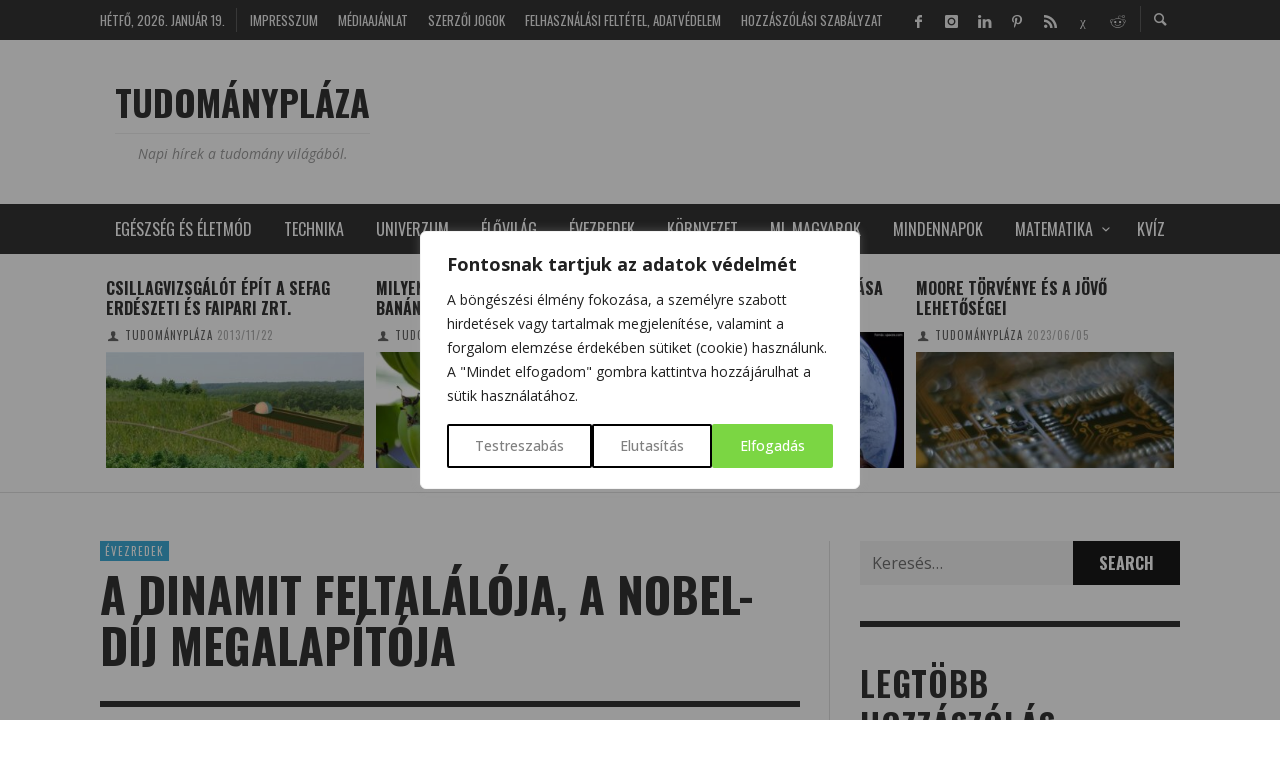

--- FILE ---
content_type: text/html; charset=UTF-8
request_url: https://tudomanyplaza.hu/a-nobel-dij-megalapitoja/
body_size: 49382
content:
<!DOCTYPE html>
<html class="no-js"  itemscope itemtype="https://schema.org/Article"  lang="hu">
	<head>
		<!-- Google Tag Manager -->
<script>(function(w,d,s,l,i){w[l]=w[l]||[];w[l].push({'gtm.start':
new Date().getTime(),event:'gtm.js'});var f=d.getElementsByTagName(s)[0],
j=d.createElement(s),dl=l!='dataLayer'?'&l='+l:'';j.async=true;j.src=
'https://www.googletagmanager.com/gtm.js?id='+i+dl;f.parentNode.insertBefore(j,f);
})(window,document,'script','dataLayer','GTM-MFGMSM3V');</script>
<!-- End Google Tag Manager -->
		<!-- Site Meta -->

<meta charset="UTF-8">

<link rel="pingback" href="https://tudomanyplaza.hu/xmlrpc.php">

<meta name="viewport" content="width=device-width,initial-scale=1.0,user-scalable=yes">

<!-- End Site Meta -->		
		<meta name='robots' content='index, follow, max-image-preview:large, max-snippet:-1, max-video-preview:-1' />
	<style>img:is([sizes="auto" i], [sizes^="auto," i]) { contain-intrinsic-size: 3000px 1500px }</style>
	<meta property="og:title" content="A dinamit feltalálója, a Nobel-díj megalapítója"/>
<meta property="og:description" content="A Nobel-díj a világ egyik legnevesebb díja, amely a kimagasló szellemi teljesítmény legnagyobb nemzetközi elismerése. De ki is alapította a díjat? Al"/>
<meta property="og:image:alt" content="Nobel-díj"/>
<meta property="og:image" content="https://tudomanyplaza.hu/wp-content/uploads/2018/11/nobel-dij.jpg"/>
<meta property="og:image:width" content="1024" />
<meta property="og:image:height" content="678" />
<meta name="twitter:card" content="summary">
<meta name="twitter:title" content="A dinamit feltalálója, a Nobel-díj megalapítója"/>
<meta name="twitter:description" content="A Nobel-díj a világ egyik legnevesebb díja, amely a kimagasló szellemi teljesítmény legnagyobb nemzetközi elismerése. De ki is alapította a díjat? Al"/>
<meta name="twitter:image" content="https://tudomanyplaza.hu/wp-content/uploads/2018/11/nobel-dij.jpg"/>
<meta name="twitter:image:alt" content="Nobel-díj"/>
<meta name="author" content="TudományPláza"/>

	<!-- This site is optimized with the Yoast SEO Premium plugin v25.5 (Yoast SEO v25.5) - https://yoast.com/wordpress/plugins/seo/ -->
	<title>A dinamit feltalálója, a Nobel-díj megalapítója - TUDOMÁNYPLÁZA</title>
<link data-rocket-preload as="style" href="https://fonts.googleapis.com/css?family=Open%20Sans%3A300%2C400%2C500%2C600%2C700%2C800%7CUbuntu%7COswald%3A200%2C300%2C400%2C500%2C600%2C700%7COpen%20Sans%3A300%2C400%2C500%2C600%2C700%2C800%2C300italic%2C400italic%2C500italic%2C600italic%2C700italic%2C800italic&#038;subset=greek%2Clatin%2Cgreek-ext%2Cvietnamese%2Ccyrillic-ext%2Clatin-ext%2Ccyrillic,latin&#038;display=swap" rel="preload">
<link href="https://fonts.googleapis.com/css?family=Open%20Sans%3A300%2C400%2C500%2C600%2C700%2C800%7CUbuntu%7COswald%3A200%2C300%2C400%2C500%2C600%2C700%7COpen%20Sans%3A300%2C400%2C500%2C600%2C700%2C800%2C300italic%2C400italic%2C500italic%2C600italic%2C700italic%2C800italic&#038;subset=greek%2Clatin%2Cgreek-ext%2Cvietnamese%2Ccyrillic-ext%2Clatin-ext%2Ccyrillic,latin&#038;display=swap" media="print" onload="this.media=&#039;all&#039;" rel="stylesheet">
<noscript><link rel="stylesheet" href="https://fonts.googleapis.com/css?family=Open%20Sans%3A300%2C400%2C500%2C600%2C700%2C800%7CUbuntu%7COswald%3A200%2C300%2C400%2C500%2C600%2C700%7COpen%20Sans%3A300%2C400%2C500%2C600%2C700%2C800%2C300italic%2C400italic%2C500italic%2C600italic%2C700italic%2C800italic&#038;subset=greek%2Clatin%2Cgreek-ext%2Cvietnamese%2Ccyrillic-ext%2Clatin-ext%2Ccyrillic,latin&#038;display=swap"></noscript>
	<meta name="description" content="A Nobel-díj a világ egyik legnevesebb díja, amely a kimagasló szellemi teljesítmény legnagyobb nemzetközi elismerése. De ki is alapította a díjat?" />
	<link rel="canonical" href="https://tudomanyplaza.hu/a-nobel-dij-megalapitoja/" />
	<meta property="og:url" content="https://tudomanyplaza.hu/a-nobel-dij-megalapitoja/" />
	<meta property="og:site_name" content="TUDOMÁNYPLÁZA" />
	<meta property="article:publisher" content="https://www.facebook.com/PlazaTudomany" />
	<meta property="article:published_time" content="2018-11-14T02:41:22+00:00" />
	<meta property="article:modified_time" content="2018-12-10T15:26:54+00:00" />
	<meta property="og:image" content="https://tudomanyplaza.hu/wp-content/uploads/2018/11/nobel-dij.jpg" />
	<meta property="og:image:width" content="1024" />
	<meta property="og:image:height" content="678" />
	<meta property="og:image:type" content="image/jpeg" />
	<meta name="author" content="TudományPláza" />
	<meta name="twitter:creator" content="@TudomanyPlaza" />
	<meta name="twitter:site" content="@TudomanyPlaza" />
	<meta name="twitter:label1" content="Szerző:" />
	<meta name="twitter:data1" content="TudományPláza" />
	<meta name="twitter:label2" content="Becsült olvasási idő" />
	<meta name="twitter:data2" content="6 perc" />
	<script type="application/ld+json" class="yoast-schema-graph">{"@context":"https://schema.org","@graph":[{"@type":"Article","@id":"https://tudomanyplaza.hu/a-nobel-dij-megalapitoja/#article","isPartOf":{"@id":"https://tudomanyplaza.hu/a-nobel-dij-megalapitoja/"},"author":{"name":"TudományPláza","@id":"https://tudomanyplaza.hu/#/schema/person/3407fbacf9d28bfe47edd4df3af7cd92"},"headline":"A dinamit feltalálója, a Nobel-díj megalapítója","datePublished":"2018-11-14T02:41:22+00:00","dateModified":"2018-12-10T15:26:54+00:00","mainEntityOfPage":{"@id":"https://tudomanyplaza.hu/a-nobel-dij-megalapitoja/"},"wordCount":1306,"commentCount":0,"publisher":{"@id":"https://tudomanyplaza.hu/#organization"},"image":{"@id":"https://tudomanyplaza.hu/a-nobel-dij-megalapitoja/#primaryimage"},"thumbnailUrl":"https://tudomanyplaza.hu/wp-content/uploads/2018/11/nobel-dij.jpg","keywords":["Alfred Nobel","dinamit","Nobel-díj"],"articleSection":["Évezredek"],"inLanguage":"hu","potentialAction":[{"@type":"CommentAction","name":"Comment","target":["https://tudomanyplaza.hu/a-nobel-dij-megalapitoja/#respond"]}],"copyrightYear":"2018","copyrightHolder":{"@id":"https://tudomanyplaza.hu/#organization"}},{"@type":"WebPage","@id":"https://tudomanyplaza.hu/a-nobel-dij-megalapitoja/","url":"https://tudomanyplaza.hu/a-nobel-dij-megalapitoja/","name":"A dinamit feltalálója, a Nobel-díj megalapítója - TUDOMÁNYPLÁZA","isPartOf":{"@id":"https://tudomanyplaza.hu/#website"},"primaryImageOfPage":{"@id":"https://tudomanyplaza.hu/a-nobel-dij-megalapitoja/#primaryimage"},"image":{"@id":"https://tudomanyplaza.hu/a-nobel-dij-megalapitoja/#primaryimage"},"thumbnailUrl":"https://tudomanyplaza.hu/wp-content/uploads/2018/11/nobel-dij.jpg","datePublished":"2018-11-14T02:41:22+00:00","dateModified":"2018-12-10T15:26:54+00:00","description":"A Nobel-díj a világ egyik legnevesebb díja, amely a kimagasló szellemi teljesítmény legnagyobb nemzetközi elismerése. De ki is alapította a díjat?","breadcrumb":{"@id":"https://tudomanyplaza.hu/a-nobel-dij-megalapitoja/#breadcrumb"},"inLanguage":"hu","potentialAction":[{"@type":"ReadAction","target":["https://tudomanyplaza.hu/a-nobel-dij-megalapitoja/"]}]},{"@type":"ImageObject","inLanguage":"hu","@id":"https://tudomanyplaza.hu/a-nobel-dij-megalapitoja/#primaryimage","url":"https://tudomanyplaza.hu/wp-content/uploads/2018/11/nobel-dij.jpg","contentUrl":"https://tudomanyplaza.hu/wp-content/uploads/2018/11/nobel-dij.jpg","width":1024,"height":678,"caption":"Nobel-díj"},{"@type":"BreadcrumbList","@id":"https://tudomanyplaza.hu/a-nobel-dij-megalapitoja/#breadcrumb","itemListElement":[{"@type":"ListItem","position":1,"name":"Kezdőlap","item":"https://tudomanyplaza.hu/"},{"@type":"ListItem","position":2,"name":"Évezredek","item":"https://tudomanyplaza.hu/category/evezredek/"},{"@type":"ListItem","position":3,"name":"A dinamit feltalálója, a Nobel-díj megalapítója"}]},{"@type":"WebSite","@id":"https://tudomanyplaza.hu/#website","url":"https://tudomanyplaza.hu/","name":"TUDOMÁNYPLÁZA","description":"Napi hírek a tudomány világából.","publisher":{"@id":"https://tudomanyplaza.hu/#organization"},"potentialAction":[{"@type":"SearchAction","target":{"@type":"EntryPoint","urlTemplate":"https://tudomanyplaza.hu/?s={search_term_string}"},"query-input":{"@type":"PropertyValueSpecification","valueRequired":true,"valueName":"search_term_string"}}],"inLanguage":"hu"},{"@type":"Organization","@id":"https://tudomanyplaza.hu/#organization","name":"TUDOMÁNYPLÁZA tudományos magazin","url":"https://tudomanyplaza.hu/","logo":{"@type":"ImageObject","inLanguage":"hu","@id":"https://tudomanyplaza.hu/#/schema/logo/image/","url":"https://tudomanyplaza.hu/wp-content/uploads/2014/01/retina.jpg","contentUrl":"https://tudomanyplaza.hu/wp-content/uploads/2014/01/retina.jpg","width":114,"height":96,"caption":"TUDOMÁNYPLÁZA tudományos magazin"},"image":{"@id":"https://tudomanyplaza.hu/#/schema/logo/image/"},"sameAs":["https://www.facebook.com/PlazaTudomany","https://x.com/TudomanyPlaza"]},{"@type":"Person","@id":"https://tudomanyplaza.hu/#/schema/person/3407fbacf9d28bfe47edd4df3af7cd92","name":"TudományPláza","url":"https://tudomanyplaza.hu/author/gyakornokkriszta/"}]}</script>
	<!-- / Yoast SEO Premium plugin. -->


<link rel='dns-prefetch' href='//fonts.googleapis.com' />
<link href='https://fonts.gstatic.com' crossorigin rel='preconnect' />
<link rel="alternate" type="application/rss+xml" title="TUDOMÁNYPLÁZA &raquo; hírcsatorna" href="https://tudomanyplaza.hu/feed/" />
<link rel="alternate" type="application/rss+xml" title="TUDOMÁNYPLÁZA &raquo; hozzászólás hírcsatorna" href="https://tudomanyplaza.hu/comments/feed/" />
<script type="text/javascript" id="wpp-js" src="https://tudomanyplaza.hu/wp-content/plugins/wordpress-popular-posts/assets/js/wpp.min.js?ver=7.3.3" data-sampling="0" data-sampling-rate="100" data-api-url="https://tudomanyplaza.hu/wp-json/wordpress-popular-posts" data-post-id="7429" data-token="48cb393ab2" data-lang="0" data-debug="0"></script>
<link rel="alternate" type="application/rss+xml" title="TUDOMÁNYPLÁZA &raquo; A dinamit feltalálója, a Nobel-díj megalapítója hozzászólás hírcsatorna" href="https://tudomanyplaza.hu/a-nobel-dij-megalapitoja/feed/" />
<script type="text/javascript">
/* <![CDATA[ */
window._wpemojiSettings = {"baseUrl":"https:\/\/s.w.org\/images\/core\/emoji\/16.0.1\/72x72\/","ext":".png","svgUrl":"https:\/\/s.w.org\/images\/core\/emoji\/16.0.1\/svg\/","svgExt":".svg","source":{"concatemoji":"https:\/\/tudomanyplaza.hu\/wp-includes\/js\/wp-emoji-release.min.js?ver=46e0eee99223184970f5f1ac63014443"}};
/*! This file is auto-generated */
!function(s,n){var o,i,e;function c(e){try{var t={supportTests:e,timestamp:(new Date).valueOf()};sessionStorage.setItem(o,JSON.stringify(t))}catch(e){}}function p(e,t,n){e.clearRect(0,0,e.canvas.width,e.canvas.height),e.fillText(t,0,0);var t=new Uint32Array(e.getImageData(0,0,e.canvas.width,e.canvas.height).data),a=(e.clearRect(0,0,e.canvas.width,e.canvas.height),e.fillText(n,0,0),new Uint32Array(e.getImageData(0,0,e.canvas.width,e.canvas.height).data));return t.every(function(e,t){return e===a[t]})}function u(e,t){e.clearRect(0,0,e.canvas.width,e.canvas.height),e.fillText(t,0,0);for(var n=e.getImageData(16,16,1,1),a=0;a<n.data.length;a++)if(0!==n.data[a])return!1;return!0}function f(e,t,n,a){switch(t){case"flag":return n(e,"\ud83c\udff3\ufe0f\u200d\u26a7\ufe0f","\ud83c\udff3\ufe0f\u200b\u26a7\ufe0f")?!1:!n(e,"\ud83c\udde8\ud83c\uddf6","\ud83c\udde8\u200b\ud83c\uddf6")&&!n(e,"\ud83c\udff4\udb40\udc67\udb40\udc62\udb40\udc65\udb40\udc6e\udb40\udc67\udb40\udc7f","\ud83c\udff4\u200b\udb40\udc67\u200b\udb40\udc62\u200b\udb40\udc65\u200b\udb40\udc6e\u200b\udb40\udc67\u200b\udb40\udc7f");case"emoji":return!a(e,"\ud83e\udedf")}return!1}function g(e,t,n,a){var r="undefined"!=typeof WorkerGlobalScope&&self instanceof WorkerGlobalScope?new OffscreenCanvas(300,150):s.createElement("canvas"),o=r.getContext("2d",{willReadFrequently:!0}),i=(o.textBaseline="top",o.font="600 32px Arial",{});return e.forEach(function(e){i[e]=t(o,e,n,a)}),i}function t(e){var t=s.createElement("script");t.src=e,t.defer=!0,s.head.appendChild(t)}"undefined"!=typeof Promise&&(o="wpEmojiSettingsSupports",i=["flag","emoji"],n.supports={everything:!0,everythingExceptFlag:!0},e=new Promise(function(e){s.addEventListener("DOMContentLoaded",e,{once:!0})}),new Promise(function(t){var n=function(){try{var e=JSON.parse(sessionStorage.getItem(o));if("object"==typeof e&&"number"==typeof e.timestamp&&(new Date).valueOf()<e.timestamp+604800&&"object"==typeof e.supportTests)return e.supportTests}catch(e){}return null}();if(!n){if("undefined"!=typeof Worker&&"undefined"!=typeof OffscreenCanvas&&"undefined"!=typeof URL&&URL.createObjectURL&&"undefined"!=typeof Blob)try{var e="postMessage("+g.toString()+"("+[JSON.stringify(i),f.toString(),p.toString(),u.toString()].join(",")+"));",a=new Blob([e],{type:"text/javascript"}),r=new Worker(URL.createObjectURL(a),{name:"wpTestEmojiSupports"});return void(r.onmessage=function(e){c(n=e.data),r.terminate(),t(n)})}catch(e){}c(n=g(i,f,p,u))}t(n)}).then(function(e){for(var t in e)n.supports[t]=e[t],n.supports.everything=n.supports.everything&&n.supports[t],"flag"!==t&&(n.supports.everythingExceptFlag=n.supports.everythingExceptFlag&&n.supports[t]);n.supports.everythingExceptFlag=n.supports.everythingExceptFlag&&!n.supports.flag,n.DOMReady=!1,n.readyCallback=function(){n.DOMReady=!0}}).then(function(){return e}).then(function(){var e;n.supports.everything||(n.readyCallback(),(e=n.source||{}).concatemoji?t(e.concatemoji):e.wpemoji&&e.twemoji&&(t(e.twemoji),t(e.wpemoji)))}))}((window,document),window._wpemojiSettings);
/* ]]> */
</script>
<link data-minify="1" rel='stylesheet' id='wp-quicklatex-format-css' href='https://tudomanyplaza.hu/wp-content/cache/min/1/wp-content/plugins/wp-quicklatex/css/quicklatex-format.css?ver=1766437494' type='text/css' media='all' />

<link data-minify="1" rel='stylesheet' id='twbbwg-global-css' href='https://tudomanyplaza.hu/wp-content/cache/min/1/wp-content/plugins/photo-gallery/booster/assets/css/global.css?ver=1766437494' type='text/css' media='all' />
<link data-minify="1" rel='stylesheet' id='dashicons-css' href='https://tudomanyplaza.hu/wp-content/cache/min/1/wp-includes/css/dashicons.min.css?ver=1766437494' type='text/css' media='all' />
<link rel='stylesheet' id='post-views-counter-frontend-css' href='https://tudomanyplaza.hu/wp-content/plugins/post-views-counter/css/frontend.min.css?ver=1.5.5' type='text/css' media='all' />
<style id='wp-emoji-styles-inline-css' type='text/css'>

	img.wp-smiley, img.emoji {
		display: inline !important;
		border: none !important;
		box-shadow: none !important;
		height: 1em !important;
		width: 1em !important;
		margin: 0 0.07em !important;
		vertical-align: -0.1em !important;
		background: none !important;
		padding: 0 !important;
	}
</style>
<link rel='stylesheet' id='wp-block-library-css' href='https://tudomanyplaza.hu/wp-includes/css/dist/block-library/style.min.css?ver=46e0eee99223184970f5f1ac63014443' type='text/css' media='all' />
<style id='classic-theme-styles-inline-css' type='text/css'>
/*! This file is auto-generated */
.wp-block-button__link{color:#fff;background-color:#32373c;border-radius:9999px;box-shadow:none;text-decoration:none;padding:calc(.667em + 2px) calc(1.333em + 2px);font-size:1.125em}.wp-block-file__button{background:#32373c;color:#fff;text-decoration:none}
</style>
<style id='global-styles-inline-css' type='text/css'>
:root{--wp--preset--aspect-ratio--square: 1;--wp--preset--aspect-ratio--4-3: 4/3;--wp--preset--aspect-ratio--3-4: 3/4;--wp--preset--aspect-ratio--3-2: 3/2;--wp--preset--aspect-ratio--2-3: 2/3;--wp--preset--aspect-ratio--16-9: 16/9;--wp--preset--aspect-ratio--9-16: 9/16;--wp--preset--color--black: #000000;--wp--preset--color--cyan-bluish-gray: #abb8c3;--wp--preset--color--white: #ffffff;--wp--preset--color--pale-pink: #f78da7;--wp--preset--color--vivid-red: #cf2e2e;--wp--preset--color--luminous-vivid-orange: #ff6900;--wp--preset--color--luminous-vivid-amber: #fcb900;--wp--preset--color--light-green-cyan: #7bdcb5;--wp--preset--color--vivid-green-cyan: #00d084;--wp--preset--color--pale-cyan-blue: #8ed1fc;--wp--preset--color--vivid-cyan-blue: #0693e3;--wp--preset--color--vivid-purple: #9b51e0;--wp--preset--gradient--vivid-cyan-blue-to-vivid-purple: linear-gradient(135deg,rgba(6,147,227,1) 0%,rgb(155,81,224) 100%);--wp--preset--gradient--light-green-cyan-to-vivid-green-cyan: linear-gradient(135deg,rgb(122,220,180) 0%,rgb(0,208,130) 100%);--wp--preset--gradient--luminous-vivid-amber-to-luminous-vivid-orange: linear-gradient(135deg,rgba(252,185,0,1) 0%,rgba(255,105,0,1) 100%);--wp--preset--gradient--luminous-vivid-orange-to-vivid-red: linear-gradient(135deg,rgba(255,105,0,1) 0%,rgb(207,46,46) 100%);--wp--preset--gradient--very-light-gray-to-cyan-bluish-gray: linear-gradient(135deg,rgb(238,238,238) 0%,rgb(169,184,195) 100%);--wp--preset--gradient--cool-to-warm-spectrum: linear-gradient(135deg,rgb(74,234,220) 0%,rgb(151,120,209) 20%,rgb(207,42,186) 40%,rgb(238,44,130) 60%,rgb(251,105,98) 80%,rgb(254,248,76) 100%);--wp--preset--gradient--blush-light-purple: linear-gradient(135deg,rgb(255,206,236) 0%,rgb(152,150,240) 100%);--wp--preset--gradient--blush-bordeaux: linear-gradient(135deg,rgb(254,205,165) 0%,rgb(254,45,45) 50%,rgb(107,0,62) 100%);--wp--preset--gradient--luminous-dusk: linear-gradient(135deg,rgb(255,203,112) 0%,rgb(199,81,192) 50%,rgb(65,88,208) 100%);--wp--preset--gradient--pale-ocean: linear-gradient(135deg,rgb(255,245,203) 0%,rgb(182,227,212) 50%,rgb(51,167,181) 100%);--wp--preset--gradient--electric-grass: linear-gradient(135deg,rgb(202,248,128) 0%,rgb(113,206,126) 100%);--wp--preset--gradient--midnight: linear-gradient(135deg,rgb(2,3,129) 0%,rgb(40,116,252) 100%);--wp--preset--font-size--small: 13px;--wp--preset--font-size--medium: 20px;--wp--preset--font-size--large: 36px;--wp--preset--font-size--x-large: 42px;--wp--preset--spacing--20: 0.44rem;--wp--preset--spacing--30: 0.67rem;--wp--preset--spacing--40: 1rem;--wp--preset--spacing--50: 1.5rem;--wp--preset--spacing--60: 2.25rem;--wp--preset--spacing--70: 3.38rem;--wp--preset--spacing--80: 5.06rem;--wp--preset--shadow--natural: 6px 6px 9px rgba(0, 0, 0, 0.2);--wp--preset--shadow--deep: 12px 12px 50px rgba(0, 0, 0, 0.4);--wp--preset--shadow--sharp: 6px 6px 0px rgba(0, 0, 0, 0.2);--wp--preset--shadow--outlined: 6px 6px 0px -3px rgba(255, 255, 255, 1), 6px 6px rgba(0, 0, 0, 1);--wp--preset--shadow--crisp: 6px 6px 0px rgba(0, 0, 0, 1);}:where(.is-layout-flex){gap: 0.5em;}:where(.is-layout-grid){gap: 0.5em;}body .is-layout-flex{display: flex;}.is-layout-flex{flex-wrap: wrap;align-items: center;}.is-layout-flex > :is(*, div){margin: 0;}body .is-layout-grid{display: grid;}.is-layout-grid > :is(*, div){margin: 0;}:where(.wp-block-columns.is-layout-flex){gap: 2em;}:where(.wp-block-columns.is-layout-grid){gap: 2em;}:where(.wp-block-post-template.is-layout-flex){gap: 1.25em;}:where(.wp-block-post-template.is-layout-grid){gap: 1.25em;}.has-black-color{color: var(--wp--preset--color--black) !important;}.has-cyan-bluish-gray-color{color: var(--wp--preset--color--cyan-bluish-gray) !important;}.has-white-color{color: var(--wp--preset--color--white) !important;}.has-pale-pink-color{color: var(--wp--preset--color--pale-pink) !important;}.has-vivid-red-color{color: var(--wp--preset--color--vivid-red) !important;}.has-luminous-vivid-orange-color{color: var(--wp--preset--color--luminous-vivid-orange) !important;}.has-luminous-vivid-amber-color{color: var(--wp--preset--color--luminous-vivid-amber) !important;}.has-light-green-cyan-color{color: var(--wp--preset--color--light-green-cyan) !important;}.has-vivid-green-cyan-color{color: var(--wp--preset--color--vivid-green-cyan) !important;}.has-pale-cyan-blue-color{color: var(--wp--preset--color--pale-cyan-blue) !important;}.has-vivid-cyan-blue-color{color: var(--wp--preset--color--vivid-cyan-blue) !important;}.has-vivid-purple-color{color: var(--wp--preset--color--vivid-purple) !important;}.has-black-background-color{background-color: var(--wp--preset--color--black) !important;}.has-cyan-bluish-gray-background-color{background-color: var(--wp--preset--color--cyan-bluish-gray) !important;}.has-white-background-color{background-color: var(--wp--preset--color--white) !important;}.has-pale-pink-background-color{background-color: var(--wp--preset--color--pale-pink) !important;}.has-vivid-red-background-color{background-color: var(--wp--preset--color--vivid-red) !important;}.has-luminous-vivid-orange-background-color{background-color: var(--wp--preset--color--luminous-vivid-orange) !important;}.has-luminous-vivid-amber-background-color{background-color: var(--wp--preset--color--luminous-vivid-amber) !important;}.has-light-green-cyan-background-color{background-color: var(--wp--preset--color--light-green-cyan) !important;}.has-vivid-green-cyan-background-color{background-color: var(--wp--preset--color--vivid-green-cyan) !important;}.has-pale-cyan-blue-background-color{background-color: var(--wp--preset--color--pale-cyan-blue) !important;}.has-vivid-cyan-blue-background-color{background-color: var(--wp--preset--color--vivid-cyan-blue) !important;}.has-vivid-purple-background-color{background-color: var(--wp--preset--color--vivid-purple) !important;}.has-black-border-color{border-color: var(--wp--preset--color--black) !important;}.has-cyan-bluish-gray-border-color{border-color: var(--wp--preset--color--cyan-bluish-gray) !important;}.has-white-border-color{border-color: var(--wp--preset--color--white) !important;}.has-pale-pink-border-color{border-color: var(--wp--preset--color--pale-pink) !important;}.has-vivid-red-border-color{border-color: var(--wp--preset--color--vivid-red) !important;}.has-luminous-vivid-orange-border-color{border-color: var(--wp--preset--color--luminous-vivid-orange) !important;}.has-luminous-vivid-amber-border-color{border-color: var(--wp--preset--color--luminous-vivid-amber) !important;}.has-light-green-cyan-border-color{border-color: var(--wp--preset--color--light-green-cyan) !important;}.has-vivid-green-cyan-border-color{border-color: var(--wp--preset--color--vivid-green-cyan) !important;}.has-pale-cyan-blue-border-color{border-color: var(--wp--preset--color--pale-cyan-blue) !important;}.has-vivid-cyan-blue-border-color{border-color: var(--wp--preset--color--vivid-cyan-blue) !important;}.has-vivid-purple-border-color{border-color: var(--wp--preset--color--vivid-purple) !important;}.has-vivid-cyan-blue-to-vivid-purple-gradient-background{background: var(--wp--preset--gradient--vivid-cyan-blue-to-vivid-purple) !important;}.has-light-green-cyan-to-vivid-green-cyan-gradient-background{background: var(--wp--preset--gradient--light-green-cyan-to-vivid-green-cyan) !important;}.has-luminous-vivid-amber-to-luminous-vivid-orange-gradient-background{background: var(--wp--preset--gradient--luminous-vivid-amber-to-luminous-vivid-orange) !important;}.has-luminous-vivid-orange-to-vivid-red-gradient-background{background: var(--wp--preset--gradient--luminous-vivid-orange-to-vivid-red) !important;}.has-very-light-gray-to-cyan-bluish-gray-gradient-background{background: var(--wp--preset--gradient--very-light-gray-to-cyan-bluish-gray) !important;}.has-cool-to-warm-spectrum-gradient-background{background: var(--wp--preset--gradient--cool-to-warm-spectrum) !important;}.has-blush-light-purple-gradient-background{background: var(--wp--preset--gradient--blush-light-purple) !important;}.has-blush-bordeaux-gradient-background{background: var(--wp--preset--gradient--blush-bordeaux) !important;}.has-luminous-dusk-gradient-background{background: var(--wp--preset--gradient--luminous-dusk) !important;}.has-pale-ocean-gradient-background{background: var(--wp--preset--gradient--pale-ocean) !important;}.has-electric-grass-gradient-background{background: var(--wp--preset--gradient--electric-grass) !important;}.has-midnight-gradient-background{background: var(--wp--preset--gradient--midnight) !important;}.has-small-font-size{font-size: var(--wp--preset--font-size--small) !important;}.has-medium-font-size{font-size: var(--wp--preset--font-size--medium) !important;}.has-large-font-size{font-size: var(--wp--preset--font-size--large) !important;}.has-x-large-font-size{font-size: var(--wp--preset--font-size--x-large) !important;}
:where(.wp-block-post-template.is-layout-flex){gap: 1.25em;}:where(.wp-block-post-template.is-layout-grid){gap: 1.25em;}
:where(.wp-block-columns.is-layout-flex){gap: 2em;}:where(.wp-block-columns.is-layout-grid){gap: 2em;}
:root :where(.wp-block-pullquote){font-size: 1.5em;line-height: 1.6;}
</style>
<link data-minify="1" rel='stylesheet' id='banl_styles-css' href='https://tudomanyplaza.hu/wp-content/cache/min/1/wp-content/plugins/blocked-ads-notifier-lite/assets/css/banl_styles.css?ver=1766437494' type='text/css' media='all' />
<link data-minify="1" rel='stylesheet' id='onionbuzz-frontend-css-frontend.css-css' href='https://tudomanyplaza.hu/wp-content/cache/min/1/wp-content/plugins/onionbuzz/static/frontend/css/frontend.css?ver=1766437494' type='text/css' media='all' />
<link data-minify="1" rel='stylesheet' id='onionbuzz-frontend-css-widget-leaderboard.css-css' href='https://tudomanyplaza.hu/wp-content/cache/min/1/wp-content/plugins/onionbuzz/static/frontend/css/widget-leaderboard.css?ver=1766437494' type='text/css' media='all' />
<link data-minify="1" rel='stylesheet' id='onionbuzz-vendors-animations-animations.css-css' href='https://tudomanyplaza.hu/wp-content/cache/min/1/wp-content/plugins/onionbuzz/static/vendors/animations/animations.css?ver=1766437494' type='text/css' media='all' />
<link data-minify="1" rel='stylesheet' id='bwg_fonts-css' href='https://tudomanyplaza.hu/wp-content/cache/min/1/wp-content/plugins/photo-gallery/css/bwg-fonts/fonts.css?ver=1766437494' type='text/css' media='all' />
<link rel='stylesheet' id='sumoselect-css' href='https://tudomanyplaza.hu/wp-content/plugins/photo-gallery/css/sumoselect.min.css?ver=3.4.6' type='text/css' media='all' />
<link rel='stylesheet' id='mCustomScrollbar-css' href='https://tudomanyplaza.hu/wp-content/plugins/photo-gallery/css/jquery.mCustomScrollbar.min.css?ver=3.1.5' type='text/css' media='all' />

<link rel='stylesheet' id='bwg_frontend-css' href='https://tudomanyplaza.hu/wp-content/plugins/photo-gallery/css/styles.min.css?ver=1.8.35' type='text/css' media='all' />
<link rel='stylesheet' id='seo-repair-kit-css' href='https://tudomanyplaza.hu/wp-content/plugins/seo-repair-kit/public/css/seo-repair-kit-public.css?ver=2.0.0' type='text/css' media='all' />
<link data-minify="1" rel='stylesheet' id='swiftype-facets-css' href='https://tudomanyplaza.hu/wp-content/cache/min/1/wp-content/plugins/swiftype-search/assets/facets.css?ver=1766437494' type='text/css' media='all' />
<link data-minify="1" rel='stylesheet' id='flxmap-css' href='https://tudomanyplaza.hu/wp-content/cache/min/1/wp-content/plugins/wp-flexible-map/static/css/styles.css?ver=1766437494' type='text/css' media='all' />
<link data-minify="1" rel='stylesheet' id='sm-style-css' href='https://tudomanyplaza.hu/wp-content/cache/min/1/wp-content/plugins/wp-show-more/wpsm-style.css?ver=1766437494' type='text/css' media='all' />
<link data-minify="1" rel='stylesheet' id='wordpress-popular-posts-css-css' href='https://tudomanyplaza.hu/wp-content/cache/min/1/wp-content/plugins/wordpress-popular-posts/assets/css/wpp.css?ver=1766437494' type='text/css' media='all' />
<link data-minify="1" rel='stylesheet' id='social-icon-css' href='https://tudomanyplaza.hu/wp-content/cache/min/1/wp-content/themes/presso/font-icons/social-icons/css/zocial.css?ver=1766437494' type='text/css' media='all' />
<link data-minify="1" rel='stylesheet' id='entypo-icon-css' href='https://tudomanyplaza.hu/wp-content/cache/min/1/wp-content/themes/presso/font-icons/entypo/css/entypo.css?ver=1766437494' type='text/css' media='all' />
<link data-minify="1" rel='stylesheet' id='slick-css' href='https://tudomanyplaza.hu/wp-content/cache/min/1/wp-content/themes/presso/js/slick/slick.css?ver=1766437494' type='text/css' media='all' />
<link data-minify="1" rel='stylesheet' id='slick-theme-css' href='https://tudomanyplaza.hu/wp-content/cache/min/1/wp-content/themes/presso/js/slick/slick-theme.css?ver=1766437494' type='text/css' media='all' />
<link data-minify="1" rel='stylesheet' id='presso-css-theme-css' href='https://tudomanyplaza.hu/wp-content/cache/min/1/wp-content/themes/presso/style.css?ver=1766437494' type='text/css' media='all' />
<style id='presso-css-theme-inline-css' type='text/css'>

		/* Color */
		.vw-hamburger-icon, .vw-hamburger-icon::before, .vw-hamburger-icon::after {
			background-color: #191919;
		}

		.vw-menu-main .main-menu-link span:before {
			background-color: #ffffff;
		}



		/* Header Font Family */

		.vw-title-area__post-meta,
		.vw-header-font-family,
		.vw-about-author__tagline,
		#wp-calendar thead,
		#wp-calendar tfoot,
		.vw-menu-main .sub-menu-link > span,
		.vw-menu-top,
		.vw-post-box__meta,
		.vw-pagination,
		.vw-page-links,
		.vw-categories,
		.vw-post-meta,
		.vw-category-list__count,
		nav.woocommerce-pagination {
			font-family: Oswald;
		}

		
		.button, input[type="button"], input[type="reset"], input[type="submit"], .vw-button,
		.woocommerce a.button, .woocommerce button.button, .woocommerce input.button, .woocommerce #respond input#submit,
		.woocommerce-page a.button, .woocommerce-page button.button, .woocommerce-page input.button, .woocommerce-page #respond input#submit,
		.widget_tag_cloud a,
		.vw-tagline,
		.vw-review__item-title,
		.vw-review__total,
		.vw-super-title,
		.vw-social-counter__count,
		.vw-tab-title,
		.wc-tabs {
			font-family: Oswald;
			font-weight: 700;
			letter-spacing: 0px;
			text-transform: uppercase;
		}


		/* Font size */
		@media (min-width: 992px) {
			.vw-about-author__name,
			.vw-related-posts__title,
			.vw-our-picks-posts__title,
			.vw-post-comments-title,
			.vw-comments-title {
		        font-size: 36px;
		    }
		}



		/* Border */
		body hr,
		body .widget + .widget,
		body .vw-main-post:not(:last-child), body .vw-about-author:not(:last-child), body .vw-related-posts:not(:last-child), body .vw-our-picks-posts:not(:last-child), body .vw-post-navigation:not(:last-child), body .vw-comments-area:not(:last-child), body .vw-post-footer-section-custom:not(:last-child) {
			border-color: #333;
			border-width: 6px;

					}

		body .vw-pagination,
		body .vwspc-section-post-box:not(:first-child) .vwspc-section-content > :first-child, body .vwspc-section-post-box-sidebar:not(:first-child) .vwspc-section-content > :first-child, body .vwspc-section-2-sidebars-section .widget:first-child, body .vwspc-section-3-sidebars-section .widget:first-child, body .vwspc-section-custom-section:not(:first-child) .vwspc-section-content > :first-child, body .vwspc-section:not(:first-child) body .vwspc-section-sidebar .widget:first-child {
			border-color: #333;
			border-width: 6px;

					}

		/* Mobile Logo */
		@media (max-width: 767px) {
			div.vw-header__logo {
				padding-top: 25px;
				padding-bottom: 25px;
				padding-left: 0;
				padding-right: 0;
			}
		}

		/* Accent */

		.vw-post-content a {
		  color: #3facd6;
		}

		/* Accent - Auto generated */
		.vw-footer-sidebar .widget-title, .vw-menu-mobile .menu-link:hover, .vw-404-box__hero-title, .vw-accordion .ui-state-hover span, .vw-404-text {
  color: #3facd6; }

.vw-post-content th, .vw-comment__content th, .no-touch button:hover, .no-touch input[type="button"]:hover, .no-touch input[type="reset"]:hover, .no-touch input[type="submit"]:hover, .no-touch .woocommerce a.button:hover, .no-touch .woocommerce button.button:hover, .no-touch .woocommerce input.button:hover, .no-touch .woocommerce #respond input#submit:hover, .no-touch .woocommerce-page a.button:hover, .no-touch .woocommerce-page button.button:hover, .no-touch .woocommerce-page input.button:hover, .no-touch .woocommerce-page #respond input#submit:hover, .no-touch .vw-button:hover, .vw-button--accent, .no-touch .vw-button--outline.vw-button:hover, .vw-top-bar .vw-social-icon:hover, .vw-title-area__nav-button:hover, .vw-menu-top .menu-item:hover, .vw-menu-main .menu-item:hover, .vw-menu-top .main-menu-link:hover, .vw-menu-main .main-menu-link:hover, .vw-pagination__links .page-numbers.current, .vw-post-box--block-d .vw-post-views, .vw-post-box--slide-1:hover .vw-post-box__read-more, .vw-categories a, .vw-page-links > span:not(:first-child), .vw-scroll-to-top, .vw-content-slider .slick-prev, .vw-content-slider .slick-next, .vw-dropcap-circle, .vw-dropcap-box, .vw-review--points .vw-review__item-score-bar, .vw-review--percentage .vw-review__item-score-bar, .vw-review-summary, .sk-folding-cube .sk-cube:before, #wp-calendar tbody td:hover, .widget_product_tag_cloud .tagcloud a:hover, .widget_tag_cloud .tagcloud a:hover, .vw-category-list__count, .widget #sb_instagram .sbi_follow_btn a {
  background-color: #3facd6; }
.vw-footer-sidebar .widget-title, .vw-menu-mobile .menu-link:hover, .vw-404-box__hero-title, .vw-accordion .ui-state-hover span, .vw-404-text {
		color: #3facd6; }

		.vw-post-content th, .vw-comment__content th, .no-touch button:hover, .no-touch input[type="button"]:hover, .no-touch input[type="reset"]:hover, .no-touch input[type="submit"]:hover, .no-touch .woocommerce a.button:hover, .no-touch .woocommerce button.button:hover, .no-touch .woocommerce input.button:hover, .no-touch .woocommerce #respond input#submit:hover, .no-touch .woocommerce-page a.button:hover, .no-touch .woocommerce-page button.button:hover, .no-touch .woocommerce-page input.button:hover, .no-touch .woocommerce-page #respond input#submit:hover, .no-touch .vw-button:hover, .vw-button--accent, .no-touch .vw-button--outline.vw-button:hover, .vw-top-bar .vw-social-icon:hover, .vw-title-area__nav-button:hover, .vw-menu-top .menu-item:hover, .vw-menu-main .menu-item:hover, .vw-menu-top .main-menu-link:hover, .vw-menu-main .main-menu-link:hover, .vw-pagination__links .page-numbers.current, .vw-post-box--block-d .vw-post-views, .vw-post-box--slide-1:hover .vw-post-box__read-more, .vw-categories a, .vw-page-links > span:not(:first-child), .vw-scroll-to-top, .vw-content-slider .slick-prev, .vw-content-slider .slick-next, .vw-dropcap-circle, .vw-dropcap-box, .vw-review--points .vw-review__item-score-bar, .vw-review--percentage .vw-review__item-score-bar, .vw-review-summary, .sk-folding-cube .sk-cube:before, #wp-calendar tbody td:hover, .widget_product_tag_cloud .tagcloud a:hover, .widget_tag_cloud .tagcloud a:hover, .vw-category-list__count, .widget #sb_instagram .sbi_follow_btn a {
		background-color: #3facd6; }

		
		
.vw-logo__title {
    font-size: 36px;
}

.vw-pagination__load-more {
    color: #666666;
    background-color: rgba(136, 136, 136, 0.8);
}
.icon-social-vimeo:before {
    content: '\e81a';
}
.icon-social-twitter:before {
    content: '\03C7';
}

.vw-post-content > h3 {
    margin-top: 18px;
}				

.vw-post-views {display:none;}

#moon_phases-4 > img {display: block;
  margin-left: auto;
  margin-right: auto;}
#moon_phases-4 > p {  
   text-align: center; 
}
</style>
<link data-minify="1" rel='stylesheet' id='presso-child-theme-css' href='https://tudomanyplaza.hu/wp-content/cache/min/1/wp-content/themes/presso-child/style.css?ver=1766437494' type='text/css' media='all' />
<link data-minify="1" rel='stylesheet' id='swiftype-css' href='https://tudomanyplaza.hu/wp-content/cache/min/1/wp-content/plugins/swiftype-search/assets/autocomplete.css?ver=1766437494' type='text/css' media='all' />
<noscript></noscript><script type="text/javascript" src="https://tudomanyplaza.hu/wp-includes/js/jquery/jquery.min.js?ver=3.7.1" id="jquery-core-js"></script>
<script type="text/javascript" src="https://tudomanyplaza.hu/wp-includes/js/jquery/jquery-migrate.min.js?ver=3.4.1" id="jquery-migrate-js"></script>
<script data-minify="1" type="text/javascript" src="https://tudomanyplaza.hu/wp-content/cache/min/1/wp-content/plugins/photo-gallery/booster/assets/js/circle-progress.js?ver=1766437495" id="twbbwg-circle-js"></script>
<script type="text/javascript" id="twbbwg-global-js-extra">
/* <![CDATA[ */
var twb = {"nonce":"af827d3daf","ajax_url":"https:\/\/tudomanyplaza.hu\/wp-admin\/admin-ajax.php","plugin_url":"https:\/\/tudomanyplaza.hu\/wp-content\/plugins\/photo-gallery\/booster","href":"https:\/\/tudomanyplaza.hu\/wp-admin\/admin.php?page=twbbwg_photo-gallery"};
var twb = {"nonce":"af827d3daf","ajax_url":"https:\/\/tudomanyplaza.hu\/wp-admin\/admin-ajax.php","plugin_url":"https:\/\/tudomanyplaza.hu\/wp-content\/plugins\/photo-gallery\/booster","href":"https:\/\/tudomanyplaza.hu\/wp-admin\/admin.php?page=twbbwg_photo-gallery"};
/* ]]> */
</script>
<script data-minify="1" type="text/javascript" src="https://tudomanyplaza.hu/wp-content/cache/min/1/wp-content/plugins/photo-gallery/booster/assets/js/global.js?ver=1766437495" id="twbbwg-global-js"></script>
<script type="text/javascript" id="post-views-counter-frontend-js-before">
/* <![CDATA[ */
var pvcArgsFrontend = {"mode":"js","postID":7429,"requestURL":"https:\/\/tudomanyplaza.hu\/wp-admin\/admin-ajax.php","nonce":"d2da3c720f","dataStorage":"cookies","multisite":false,"path":"\/","domain":""};
/* ]]> */
</script>
<script type="text/javascript" src="https://tudomanyplaza.hu/wp-content/plugins/post-views-counter/js/frontend.min.js?ver=1.5.5" id="post-views-counter-frontend-js"></script>
<script type="text/javascript" id="webtoffee-cookie-consent-js-extra">
/* <![CDATA[ */
var _wccConfig = {"_ipData":[],"_assetsURL":"https:\/\/tudomanyplaza.hu\/wp-content\/plugins\/webtoffee-cookie-consent\/lite\/frontend\/images\/","_publicURL":"https:\/\/tudomanyplaza.hu","_categories":[{"name":"Sz\u00fcks\u00e9ges","slug":"necessary","isNecessary":true,"ccpaDoNotSell":true,"cookies":[{"cookieID":"__Secure-YEC","domain":".youtube.com","provider":""},{"cookieID":"wt_consent","domain":"tudomanyplaza.hu","provider":""},{"cookieID":"PHPSESSID","domain":"tudomanyplaza.hu","provider":""},{"cookieID":"VISITOR_PRIVACY_METADATA","domain":".youtube.com","provider":"youtube.com"},{"cookieID":"wpEmojiSettingsSupports","domain":"tudomanyplaza.hu","provider":""}],"active":true,"defaultConsent":{"gdpr":true,"ccpa":true},"foundNoCookieScript":false},{"name":"Funkcion\u00e1lis","slug":"functional","isNecessary":false,"ccpaDoNotSell":true,"cookies":[{"cookieID":"VISITOR_INFO1_LIVE","domain":".youtube.com","provider":"youtube.com"},{"cookieID":"pvc_visits[0]","domain":"tudomanyplaza.hu","provider":"wp-content\/plugins\/post-views-counter"}],"active":true,"defaultConsent":{"gdpr":true,"ccpa":false},"foundNoCookieScript":false},{"name":"Statisztikai (pl.: felhaszn\u00e1l\u00f3bar\u00e1t kialak\u00edt\u00e1s \u00e9rdek\u00e9ben)","slug":"analytics","isNecessary":false,"ccpaDoNotSell":true,"cookies":[{"cookieID":"_ga_*","domain":".tudomanyplaza.hu","provider":"google-analytics.com|googletagmanager.com\/gtag\/js"},{"cookieID":"_ga","domain":".tudomanyplaza.hu","provider":"google-analytics.com|googletagmanager.com\/gtag\/js"},{"cookieID":"_gid","domain":".tudomanyplaza.hu","provider":"google-analytics.com|googletagmanager.com\/gtag\/js"},{"cookieID":"_gat_gtag_UA_*","domain":".tudomanyplaza.hu","provider":"google-analytics.com|googletagmanager.com\/gtag\/js"},{"cookieID":"YSC","domain":".youtube.com","provider":"youtube.com"}],"active":true,"defaultConsent":{"gdpr":true,"ccpa":false},"foundNoCookieScript":false},{"name":"Teljes\u00edtm\u00e9ny","slug":"performance","isNecessary":false,"ccpaDoNotSell":true,"cookies":[],"active":true,"defaultConsent":{"gdpr":false,"ccpa":false},"foundNoCookieScript":false},{"name":"Marketing c\u00e9lzottabb\u00e1 t\u00e9tele","slug":"advertisement","isNecessary":false,"ccpaDoNotSell":true,"cookies":[{"cookieID":"__Secure-ROLLOUT_TOKEN","domain":".youtube.com","provider":""}],"active":true,"defaultConsent":{"gdpr":true,"ccpa":false},"foundNoCookieScript":false},{"name":"Egy\u00e9b","slug":"others","isNecessary":false,"ccpaDoNotSell":true,"cookies":[],"active":true,"defaultConsent":{"gdpr":false,"ccpa":false},"foundNoCookieScript":false}],"_activeLaw":"gdpr","_rootDomain":"","_block":"1","_showBanner":"1","_bannerConfig":{"GDPR":{"settings":{"type":"popup","position":"center","applicableLaw":"gdpr","preferenceCenter":"center","selectedRegion":"ALL","consentExpiry":365,"shortcodes":[{"key":"wcc_readmore","content":"<a href=\"https:\/\/tudomanyplaza.hu\/cookie-szabalyzat\/\" class=\"wcc-policy\" aria-label=\"Cookie-szab\u00e1lyzat\" target=\"_blank\" rel=\"noopener\" data-tag=\"readmore-button\">Cookie-szab\u00e1lyzat<\/a>","tag":"readmore-button","status":false,"attributes":{"rel":"nofollow","target":"_blank"}},{"key":"wcc_show_desc","content":"<button class=\"wcc-show-desc-btn\" data-tag=\"show-desc-button\" aria-label=\"Mutass t\u00f6bbet\">Mutass t\u00f6bbet<\/button>","tag":"show-desc-button","status":true,"attributes":[]},{"key":"wcc_hide_desc","content":"<button class=\"wcc-show-desc-btn\" data-tag=\"hide-desc-button\" aria-label=\"Mutass kevesebbet\">Mutass kevesebbet<\/button>","tag":"hide-desc-button","status":true,"attributes":[]},{"key":"wcc_category_toggle_label","content":"[wcc_{{status}}_category_label] [wcc_preference_{{category_slug}}_title]","tag":"","status":true,"attributes":[]},{"key":"wcc_enable_category_label","content":"Enged\u00e9lyezze","tag":"","status":true,"attributes":[]},{"key":"wcc_disable_category_label","content":"Letilt\u00e1s","tag":"","status":true,"attributes":[]},{"key":"wcc_video_placeholder","content":"<div class=\"video-placeholder-normal\" data-tag=\"video-placeholder\" id=\"[UNIQUEID]\"><p class=\"video-placeholder-text-normal\" data-tag=\"placeholder-title\">K\u00e9rj\u00fck, fogadja el a cookie-k beleegyez\u00e9s\u00e9t!<\/p><\/div>","tag":"","status":true,"attributes":[]},{"key":"wcc_enable_optout_label","content":"Enged\u00e9lyezze","tag":"","status":true,"attributes":[]},{"key":"wcc_disable_optout_label","content":"Letilt\u00e1s","tag":"","status":true,"attributes":[]},{"key":"wcc_optout_toggle_label","content":"[wcc_{{status}}_optout_label] [wcc_optout_option_title]","tag":"","status":true,"attributes":[]},{"key":"wcc_optout_option_title","content":"Ne \u00c9rt\u00e9kes\u00edtse vagy Ossza Meg SZem\u00e9lyes Adataimat","tag":"","status":true,"attributes":[]},{"key":"wcc_optout_close_label","content":"Bez\u00e1r\u00e1s","tag":"","status":true,"attributes":[]}],"bannerEnabled":true},"behaviours":{"reloadBannerOnAccept":false,"loadAnalyticsByDefault":false,"animations":{"onLoad":"animate","onHide":"sticky"}},"config":{"revisitConsent":{"status":true,"tag":"revisit-consent","position":"bottom-left","meta":{"url":"#"},"styles":[],"elements":{"title":{"type":"text","tag":"revisit-consent-title","status":true,"styles":{"color":"#0056a7"}}}},"preferenceCenter":{"toggle":{"status":true,"tag":"detail-category-toggle","type":"toggle","states":{"active":{"styles":{"background-color":"#000000"}},"inactive":{"styles":{"background-color":"#D0D5D2"}}}},"poweredBy":false},"categoryPreview":{"status":false,"toggle":{"status":true,"tag":"detail-category-preview-toggle","type":"toggle","states":{"active":{"styles":{"background-color":"#000000"}},"inactive":{"styles":{"background-color":"#D0D5D2"}}}}},"videoPlaceholder":{"status":true,"styles":{"background-color":"#000000","border-color":"#000000","color":"#ffffff"}},"readMore":{"status":false,"tag":"readmore-button","type":"link","meta":{"noFollow":true,"newTab":true},"styles":{"color":"#000000","background-color":"transparent","border-color":"transparent"}},"auditTable":{"status":true},"optOption":{"status":true,"toggle":{"status":true,"tag":"optout-option-toggle","type":"toggle","states":{"active":{"styles":{"background-color":"#000000"}},"inactive":{"styles":{"background-color":"#FFFFFF"}}}},"gpcOption":false}}}},"_version":"3.4.2","_logConsent":"1","_tags":[{"tag":"accept-button","styles":{"color":"#FFFFFF","background-color":"#7BD643","border-color":"#7BD643"}},{"tag":"reject-button","styles":{"color":"#000000","background-color":"transparent","border-color":"#000000"}},{"tag":"settings-button","styles":{"color":"#000000","background-color":"transparent","border-color":"#000000"}},{"tag":"readmore-button","styles":{"color":"#000000","background-color":"transparent","border-color":"transparent"}},{"tag":"donotsell-button","styles":{"color":"#1863dc","background-color":"transparent","border-color":"transparent"}},{"tag":"accept-button","styles":{"color":"#FFFFFF","background-color":"#7BD643","border-color":"#7BD643"}},{"tag":"revisit-consent","styles":[]}],"_rtl":"","_lawSelected":["GDPR"],"_restApiUrl":"https:\/\/directory.cookieyes.com\/api\/v1\/ip","_renewConsent":"","_restrictToCA":"","_customEvents":"","_ccpaAllowedRegions":[],"_gdprAllowedRegions":[],"_providersToBlock":[{"re":"youtube.com","categories":["functional","analytics"]},{"re":"wp-content\/plugins\/post-views-counter","categories":["functional"]}]};
var _wccStyles = {"css":{"GDPR":".wcc-overlay{background: #000000; opacity: 0.4; position: fixed; top: 0; left: 0; width: 100%; height: 100%; z-index: 9999999;}.wcc-popup-overflow{overflow: hidden;}.wcc-hide{display: none;}.wcc-btn-revisit-wrapper{display: flex; padding: 6px; border-radius: 8px; opacity: 0px; background-color:#ffffff; box-shadow: 0px 3px 10px 0px #798da04d;  align-items: center; justify-content: center;  position: fixed; z-index: 999999; cursor: pointer;}.wcc-revisit-bottom-left{bottom: 15px; left: 15px;}.wcc-revisit-bottom-right{bottom: 15px; right: 15px;}.wcc-btn-revisit-wrapper .wcc-btn-revisit{display: flex; align-items: center; justify-content: center; background: none; border: none; cursor: pointer; position: relative; margin: 0; padding: 0;}.wcc-btn-revisit-wrapper .wcc-btn-revisit img{max-width: fit-content; margin: 0; } .wcc-btn-revisit-wrapper .wcc-revisit-help-text{font-size:14px; margin-left:4px; display:none;}.wcc-btn-revisit-wrapper:hover .wcc-revisit-help-text, .wcc-btn-revisit-wrapper:focus-within .wcc-revisit-help-text { display: block;}.wcc-revisit-hide{display: none;}.wcc-preference-btn:hover{cursor:pointer; text-decoration:underline;}.wcc-cookie-audit-table { font-family: inherit; border-collapse: collapse; width: 100%;} .wcc-cookie-audit-table th, .wcc-cookie-audit-table td {text-align: left; padding: 10px; font-size: 12px; color: #000000; word-break: normal; background-color: #d9dfe7; border: 1px solid #cbced6;} .wcc-cookie-audit-table tr:nth-child(2n + 1) td { background: #f1f5fa; }.wcc-consent-container{position: fixed; width: 440px; box-sizing: border-box; z-index: 99999999; transform: translate(-50%, -50%); border-radius: 6px;}.wcc-consent-container .wcc-consent-bar{background: #ffffff; border: 1px solid; padding: 20px 26px; border-radius: 6px; box-shadow: 0 -1px 10px 0 #acabab4d;}.wcc-consent-bar .wcc-banner-btn-close{position: absolute; right: 14px; top: 14px; background: none; border: none; cursor: pointer; padding: 0; margin: 0; height: auto; width: auto; min-height: 0; line-height: 0; text-shadow: none; box-shadow: none;}.wcc-consent-bar .wcc-banner-btn-close img{height: 10px; width: 10px; margin: 0;}.wcc-popup-center{top: 50%; left: 50%;}.wcc-custom-brand-logo-wrapper .wcc-custom-brand-logo{width: 100px; height: auto; margin: 0 0 12px 0;}.wcc-notice .wcc-title{color: #212121; font-weight: 700; font-size: 18px; line-height: 24px; margin: 0 0 12px 0; word-break: break-word;}.wcc-notice-des *{font-size: 14px;}.wcc-notice-des{color: #212121; font-size: 14px; line-height: 24px; font-weight: 400;}.wcc-notice-des img{min-height: 25px; min-width: 25px;}.wcc-consent-bar .wcc-notice-des p{color: inherit; margin-top: 0; word-break: break-word;}.wcc-notice-des p:last-child{margin-bottom: 0;}.wcc-notice-des a.wcc-policy,.wcc-notice-des button.wcc-policy{font-size: 14px; color: #1863dc; white-space: nowrap; cursor: pointer; background: transparent; border: 1px solid; text-decoration: underline;}.wcc-notice-des button.wcc-policy{padding: 0;}.wcc-notice-des a.wcc-policy:focus-visible,.wcc-consent-bar .wcc-banner-btn-close:focus-visible,.wcc-notice-des button.wcc-policy:focus-visible,.wcc-preference-content-wrapper .wcc-show-desc-btn:focus-visible,.wcc-accordion-header .wcc-accordion-btn:focus-visible,.wcc-preference-header .wcc-btn-close:focus-visible,.wcc-switch input[type=\"checkbox\"]:focus-visible,.wcc-btn:focus-visible{outline: 2px solid #1863dc; outline-offset: 2px;}.wcc-btn:focus:not(:focus-visible),.wcc-accordion-header .wcc-accordion-btn:focus:not(:focus-visible),.wcc-preference-content-wrapper .wcc-show-desc-btn:focus:not(:focus-visible),.wcc-btn-revisit-wrapper .wcc-btn-revisit:focus:not(:focus-visible),.wcc-preference-header .wcc-btn-close:focus:not(:focus-visible),.wcc-consent-bar .wcc-banner-btn-close:focus:not(:focus-visible){outline: 0;}button.wcc-show-desc-btn:not(:hover):not(:active){color: #1863dc; background: transparent;}button.wcc-accordion-btn:not(:hover):not(:active),button.wcc-banner-btn-close:not(:hover):not(:active),button.wcc-btn-close:not(:hover):not(:active),button.wcc-btn-revisit:not(:hover):not(:active){background: transparent;}.wcc-consent-bar button:hover,.wcc-modal.wcc-modal-open button:hover,.wcc-consent-bar button:focus,.wcc-modal.wcc-modal-open button:focus{text-decoration: none;}.wcc-notice-btn-wrapper{display: flex; justify-content: center; align-items: center; flex-wrap: wrap; gap: 8px; margin-top: 16px;}.wcc-notice-btn-wrapper .wcc-btn{text-shadow: none; box-shadow: none;}.wcc-btn{flex: auto; max-width: 100%; font-size: 14px; font-family: inherit; line-height: 24px; padding: 8px; font-weight: 500; border-radius: 2px; cursor: pointer; text-align: center; text-transform: none; min-height: 0;}.wcc-btn:hover{opacity: 0.8;}.wcc-btn-customize{color: #1863dc; background: transparent; border: 2px solid #1863dc;}.wcc-btn-reject{color: #1863dc; background: transparent; border: 2px solid #1863dc;}.wcc-btn-accept{background: #1863dc; color: #ffffff; border: 2px solid #1863dc;}.wcc-btn:last-child{margin-right: 0;}@media (max-width: 576px){.wcc-box-bottom-left{bottom: 0; left: 0;}.wcc-box-bottom-right{bottom: 0; right: 0;}.wcc-box-top-left{top: 0; left: 0;}.wcc-box-top-right{top: 0; right: 0;}}@media (max-width: 440px){.wcc-popup-center{width: 100%; max-width: 100%;}.wcc-consent-container .wcc-consent-bar{padding: 20px 0;}.wcc-custom-brand-logo-wrapper, .wcc-notice .wcc-title, .wcc-notice-des, .wcc-notice-btn-wrapper{padding: 0 24px;}.wcc-notice-des{max-height: 40vh; overflow-y: scroll;}.wcc-notice-btn-wrapper{flex-direction: column; gap: 10px;}.wcc-btn{width: 100%;}.wcc-notice-btn-wrapper .wcc-btn-customize{order: 2;}.wcc-notice-btn-wrapper .wcc-btn-reject{order: 3;}.wcc-notice-btn-wrapper .wcc-btn-accept{order: 1;}}@media (max-width: 352px){.wcc-notice .wcc-title{font-size: 16px;}.wcc-notice-des *{font-size: 12px;}.wcc-notice-des, .wcc-btn, .wcc-notice-des a.wcc-policy{font-size: 12px;}}.wcc-modal.wcc-modal-open{display: flex; visibility: visible; -webkit-transform: translate(-50%, -50%); -moz-transform: translate(-50%, -50%); -ms-transform: translate(-50%, -50%); -o-transform: translate(-50%, -50%); transform: translate(-50%, -50%); top: 50%; left: 50%; transition: all 1s ease;}.wcc-modal{box-shadow: 0 32px 68px rgba(0, 0, 0, 0.3); margin: 0 auto; position: fixed; max-width: 100%; background: #ffffff; top: 50%; box-sizing: border-box; border-radius: 6px; z-index: 999999999; color: #212121; -webkit-transform: translate(-50%, 100%); -moz-transform: translate(-50%, 100%); -ms-transform: translate(-50%, 100%); -o-transform: translate(-50%, 100%); transform: translate(-50%, 100%); visibility: hidden; transition: all 0s ease;}.wcc-preference-center{max-height: 79vh; overflow: hidden; width: 845px; overflow: hidden; flex: 1 1 0; display: flex; flex-direction: column; border-radius: 6px;}.wcc-preference-header{display: flex; align-items: center; justify-content: space-between; padding: 22px 24px; border-bottom: 1px solid;}.wcc-preference-header .wcc-preference-title{font-size: 18px; font-weight: 700; line-height: 24px; word-break: break-word;}.wcc-google-privacy-url a {text-decoration:none;color: #1863dc;cursor:pointer;} .wcc-preference-header .wcc-btn-close{cursor: pointer; vertical-align: middle; padding: 0; margin: 0; background: none; border: none; height: auto; width: auto; min-height: 0; line-height: 0; box-shadow: none; text-shadow: none;}.wcc-preference-header .wcc-btn-close img{margin: 0; height: 10px; width: 10px;}.wcc-preference-body-wrapper{padding: 0 24px; flex: 1; overflow: auto; box-sizing: border-box;}.wcc-preference-content-wrapper *,.wcc-preference-body-wrapper *{font-size: 14px;}.wcc-preference-content-wrapper{font-size: 14px; line-height: 24px; font-weight: 400; padding: 12px 0; }.wcc-preference-content-wrapper img{min-height: 25px; min-width: 25px;}.wcc-preference-content-wrapper .wcc-show-desc-btn{font-size: 14px; font-family: inherit; color: #1863dc; text-decoration: none; line-height: 24px; padding: 0; margin: 0; white-space: nowrap; cursor: pointer; background: transparent; border-color: transparent; text-transform: none; min-height: 0; text-shadow: none; box-shadow: none;}.wcc-preference-body-wrapper .wcc-preference-content-wrapper p{color: inherit; margin-top: 0;}.wcc-preference-content-wrapper p:last-child{margin-bottom: 0;}.wcc-accordion-wrapper{margin-bottom: 10px;}.wcc-accordion{border-bottom: 1px solid;}.wcc-accordion:last-child{border-bottom: none;}.wcc-accordion .wcc-accordion-item{display: flex; margin-top: 10px;}.wcc-accordion .wcc-accordion-body{display: none;}.wcc-accordion.wcc-accordion-active .wcc-accordion-body{display: block; padding: 0 22px; margin-bottom: 16px;}.wcc-accordion-header-wrapper{width: 100%; cursor: pointer;}.wcc-accordion-item .wcc-accordion-header{display: flex; justify-content: space-between; align-items: center;}.wcc-accordion-header .wcc-accordion-btn{font-size: 16px; font-family: inherit; color: #212121; line-height: 24px; background: none; border: none; font-weight: 700; padding: 0; margin: 0; cursor: pointer; text-transform: none; min-height: 0; text-shadow: none; box-shadow: none;}.wcc-accordion-header .wcc-always-active{color: #008000; font-weight: 600; line-height: 24px; font-size: 14px;}.wcc-accordion-header-des *{font-size: 14px;}.wcc-accordion-header-des{font-size: 14px; line-height: 24px; margin: 10px 0 16px 0;}.wcc-accordion-header-wrapper .wcc-accordion-header-des p{color: inherit; margin-top: 0;}.wcc-accordion-chevron{margin-right: 22px; position: relative; cursor: pointer;}.wcc-accordion-chevron-hide{display: none;}.wcc-accordion .wcc-accordion-chevron i::before{content: \"\"; position: absolute; border-right: 1.4px solid; border-bottom: 1.4px solid; border-color: inherit; height: 6px; width: 6px; -webkit-transform: rotate(-45deg); -moz-transform: rotate(-45deg); -ms-transform: rotate(-45deg); -o-transform: rotate(-45deg); transform: rotate(-45deg); transition: all 0.2s ease-in-out; top: 8px;}.wcc-accordion.wcc-accordion-active .wcc-accordion-chevron i::before{-webkit-transform: rotate(45deg); -moz-transform: rotate(45deg); -ms-transform: rotate(45deg); -o-transform: rotate(45deg); transform: rotate(45deg);}.wcc-audit-table{background: #f4f4f4; border-radius: 6px;}.wcc-audit-table .wcc-empty-cookies-text{color: inherit; font-size: 12px; line-height: 24px; margin: 0; padding: 10px;}.wcc-audit-table .wcc-cookie-des-table{font-size: 12px; line-height: 24px; font-weight: normal; padding: 15px 10px; border-bottom: 1px solid; border-bottom-color: inherit; margin: 0;}.wcc-audit-table .wcc-cookie-des-table:last-child{border-bottom: none;}.wcc-audit-table .wcc-cookie-des-table li{list-style-type: none; display: flex; padding: 3px 0;}.wcc-audit-table .wcc-cookie-des-table li:first-child{padding-top: 0;}.wcc-cookie-des-table li div:first-child{width: 100px; font-weight: 600; word-break: break-word; word-wrap: break-word;}.wcc-cookie-des-table li div:last-child{flex: 1; word-break: break-word; word-wrap: break-word; margin-left: 8px;}.wcc-cookie-des-table li div:last-child p{color: inherit; margin-top: 0;}.wcc-cookie-des-table li div:last-child p:last-child{margin-bottom: 0;}.wcc-footer-shadow{display: block; width: 100%; height: 40px; background: linear-gradient(180deg, rgba(255, 255, 255, 0) 0%, #ffffff 100%); position: absolute; bottom: calc(100% - 1px);}.wcc-footer-wrapper{position: relative;}.wcc-prefrence-btn-wrapper{display: flex; flex-wrap: wrap; gap: 8px; align-items: center; justify-content: center; padding: 22px 24px; border-top: 1px solid;}.wcc-prefrence-btn-wrapper .wcc-btn{text-shadow: none; box-shadow: none;}.wcc-btn-preferences{color: #1863dc; background: transparent; border: 2px solid #1863dc;}.wcc-preference-header,.wcc-preference-body-wrapper,.wcc-preference-content-wrapper,.wcc-accordion-wrapper,.wcc-accordion,.wcc-accordion-wrapper,.wcc-footer-wrapper,.wcc-prefrence-btn-wrapper{border-color: inherit;}@media (max-width: 845px){.wcc-modal{max-width: calc(100% - 16px);}}@media (max-width: 576px){.wcc-modal{max-width: 100%;}.wcc-preference-center{max-height: 100vh;}.wcc-prefrence-btn-wrapper{flex-direction: column; gap: 10px;}.wcc-accordion.wcc-accordion-active .wcc-accordion-body{padding-right: 0;}.wcc-prefrence-btn-wrapper .wcc-btn{width: 100%;}.wcc-prefrence-btn-wrapper .wcc-btn-reject{order: 3;}.wcc-prefrence-btn-wrapper .wcc-btn-accept{order: 1;}.wcc-prefrence-btn-wrapper .wcc-btn-preferences{order: 2;}}@media (max-width: 425px){.wcc-accordion-chevron{margin-right: 15px;}.wcc-accordion.wcc-accordion-active .wcc-accordion-body{padding: 0 15px;}}@media (max-width: 352px){.wcc-preference-header .wcc-preference-title{font-size: 16px;}.wcc-preference-header{padding: 16px 24px;}.wcc-preference-content-wrapper *, .wcc-accordion-header-des *{font-size: 12px;}.wcc-preference-content-wrapper, .wcc-preference-content-wrapper .wcc-show-more, .wcc-accordion-header .wcc-always-active, .wcc-accordion-header-des, .wcc-preference-content-wrapper .wcc-show-desc-btn{font-size: 12px;}.wcc-accordion-header .wcc-accordion-btn{font-size: 14px;}}.wcc-switch{display: flex;}.wcc-switch input[type=\"checkbox\"]{position: relative; width: 44px; height: 24px; margin: 0; background: #d0d5d2; -webkit-appearance: none; border-radius: 50px; cursor: pointer; outline: 0; border: none; top: 0;}.wcc-switch input[type=\"checkbox\"]:checked{background: #1863dc;}.wcc-switch input[type=\"checkbox\"]:before{position: absolute; content: \"\"; height: 20px; width: 20px; left: 2px; bottom: 2px; border-radius: 50%; background-color: white; -webkit-transition: 0.4s; transition: 0.4s; margin: 0;}.wcc-switch input[type=\"checkbox\"]:after{display: none;}.wcc-switch input[type=\"checkbox\"]:checked:before{-webkit-transform: translateX(20px); -ms-transform: translateX(20px); transform: translateX(20px);}@media (max-width: 425px){.wcc-switch input[type=\"checkbox\"]{width: 38px; height: 21px;}.wcc-switch input[type=\"checkbox\"]:before{height: 17px; width: 17px;}.wcc-switch input[type=\"checkbox\"]:checked:before{-webkit-transform: translateX(17px); -ms-transform: translateX(17px); transform: translateX(17px);}}.video-placeholder-youtube{background-size: 100% 100%; background-position: center; background-repeat: no-repeat; background-color: #b2b0b059; position: relative; display: flex; align-items: center; justify-content: center; max-width: 100%;}.video-placeholder-text-youtube{text-align: center; align-items: center; padding: 10px 16px; background-color: #000000cc; color: #ffffff; border: 1px solid; border-radius: 2px; cursor: pointer;}.video-placeholder-normal{background-image: url(\"\/wp-content\/plugins\/webtoffee-cookie-consent\/lite\/frontend\/images\/placeholder.svg\"); background-size: 80px; background-position: center; background-repeat: no-repeat; background-color: #b2b0b059; position: relative; display: flex; align-items: flex-end; justify-content: center; max-width: 100%;}.video-placeholder-text-normal{align-items: center; padding: 10px 16px; text-align: center; border: 1px solid; border-radius: 2px; cursor: pointer;}.wcc-rtl{direction: rtl; text-align: right;}.wcc-rtl .wcc-banner-btn-close{left: 9px; right: auto;}.wcc-rtl .wcc-notice-btn-wrapper .wcc-btn:last-child{margin-right: 8px;}.wcc-rtl .wcc-notice-btn-wrapper .wcc-btn:first-child{margin-right: 0;}.wcc-rtl .wcc-notice-btn-wrapper{margin-left: 0;}.wcc-rtl .wcc-prefrence-btn-wrapper .wcc-btn{margin-right: 8px;}.wcc-rtl .wcc-prefrence-btn-wrapper .wcc-btn:first-child{margin-right: 0;}.wcc-rtl .wcc-accordion .wcc-accordion-chevron i::before{border: none; border-left: 1.4px solid; border-top: 1.4px solid; left: 12px;}.wcc-rtl .wcc-accordion.wcc-accordion-active .wcc-accordion-chevron i::before{-webkit-transform: rotate(-135deg); -moz-transform: rotate(-135deg); -ms-transform: rotate(-135deg); -o-transform: rotate(-135deg); transform: rotate(-135deg);}@media (max-width: 768px){.wcc-rtl .wcc-notice-btn-wrapper{margin-right: 0;}}@media (max-width: 576px){.wcc-rtl .wcc-notice-btn-wrapper .wcc-btn:last-child{margin-right: 0;}.wcc-rtl .wcc-prefrence-btn-wrapper .wcc-btn{margin-right: 0;}.wcc-rtl .wcc-accordion.wcc-accordion-active .wcc-accordion-body{padding: 0 22px 0 0;}}@media (max-width: 425px){.wcc-rtl .wcc-accordion.wcc-accordion-active .wcc-accordion-body{padding: 0 15px 0 0;}}@media (max-width: 440px){.wcc-consent-bar .wcc-banner-btn-close,.wcc-preference-header .wcc-btn-close{padding: 17px;}.wcc-consent-bar .wcc-banner-btn-close {right: 2px; top: 6px; } .wcc-preference-header{padding: 12px 0 12px 24px;}} @media (min-width: 768px) and (max-width: 1024px) {.wcc-consent-bar .wcc-banner-btn-close,.wcc-preference-header .wcc-btn-close{padding: 17px;}.wcc-consent-bar .wcc-banner-btn-close {right: 2px; top: 6px; } .wcc-preference-header{padding: 12px 0 12px 24px;}}@supports not (gap: 10px){.wcc-btn{margin: 0 8px 0 0;}@media (max-width: 440px){.wcc-notice-btn-wrapper{margin-top: 0;}.wcc-btn{margin: 10px 0 0 0;}.wcc-notice-btn-wrapper .wcc-btn-accept{margin-top: 16px;}}@media (max-width: 576px){.wcc-prefrence-btn-wrapper .wcc-btn{margin: 10px 0 0 0;}.wcc-prefrence-btn-wrapper .wcc-btn-accept{margin-top: 0;}}}.wcc-hide-ad-settings{display: none;}button.wcc-iab-dec-btn,.wcc-child-accordion-header-wrapper .wcc-child-accordion-btn,.wcc-vendor-wrapper .wcc-show-table-btn{font-size: 14px; font-family: inherit; line-height: 24px; padding: 0; margin: 0; cursor: pointer; text-decoration: none; background: none; border: none; text-transform: none; min-height: 0; text-shadow: none; box-shadow: none;}button.wcc-iab-dec-btn{color: #1863dc;}.wcc-iab-detail-wrapper{display: flex; flex-direction: column; overflow: hidden; border-color: inherit; height: 100vh;}.wcc-iab-detail-wrapper .wcc-iab-preference-des,.wcc-iab-detail-wrapper .wcc-google-privacy-policy{padding: 12px 24px; font-size: 14px; line-height: 24px;}.wcc-iab-detail-wrapper .wcc-iab-preference-des p{color: inherit; margin-top: 0;}.wcc-iab-detail-wrapper .wcc-iab-preference-des p:last-child{margin-bottom: 0;}.wcc-iab-detail-wrapper .wcc-iab-navbar-wrapper{padding: 0 24px; border-color: inherit;}.wcc-iab-navbar-wrapper .wcc-iab-navbar{display: flex; list-style-type: none; margin: 0; padding: 0; border-bottom: 1px solid; border-color: inherit;}.wcc-iab-navbar .wcc-iab-nav-item{margin: 0 12px;}.wcc-iab-nav-item.wcc-iab-nav-item-active{border-bottom: 4px solid #1863dc;}.wcc-iab-navbar .wcc-iab-nav-item:first-child{margin: 0 12px 0 0;}.wcc-iab-navbar .wcc-iab-nav-item:last-child{margin: 0 0 0 12px;}.wcc-iab-nav-item button.wcc-iab-nav-btn{padding: 6px 0 14px; color: #757575; font-size: 16px; line-height: 24px; cursor: pointer; background: transparent; border-color: transparent; text-transform: none; min-height: 0; text-shadow: none; box-shadow: none;}.wcc-iab-nav-item.wcc-iab-nav-item-active button.wcc-iab-nav-btn{color: #1863dc; font-weight: 700;}.wcc-iab-detail-wrapper .wcc-iab-detail-sub-wrapper{flex: 1; overflow: auto; border-color: inherit;}.wcc-accordion .wcc-accordion-iab-item{display: flex; padding: 20px 0; cursor: pointer;}.wcc-accordion-header-wrapper .wcc-accordion-header{display: flex; align-items: center; justify-content: space-between;}.wcc-accordion-title {display:flex; align-items:center; font-size:16px;}.wcc-accordion-body .wcc-child-accordion{padding: 0 15px; background-color: #f4f4f4; box-shadow: inset 0px -1px 0px rgba(0, 0, 0, 0.1); border-radius: 6px; margin-bottom: 20px;}.wcc-child-accordion .wcc-child-accordion-item{display: flex; padding: 15px 0; cursor: pointer;}.wcc-accordion-body .wcc-child-accordion.wcc-accordion-active{padding: 0 15px 15px;}.wcc-child-accordion.wcc-accordion-active .wcc-child-accordion-item{padding: 15px 0 0;}.wcc-child-accordion-chevron{margin-right: 18px; position: relative; cursor: pointer;}.wcc-child-accordion .wcc-child-accordion-chevron i::before{content: \"\"; position: absolute; border-right: 1.4px solid; border-bottom: 1.4px solid; border-color: #212121; height: 6px; width: 6px; -webkit-transform: rotate(-45deg); -moz-transform: rotate(-45deg); -ms-transform: rotate(-45deg); -o-transform: rotate(-45deg); transform: rotate(-45deg); transition: all 0.2s ease-in-out; top: 8px;}.wcc-child-accordion.wcc-accordion-active .wcc-child-accordion-chevron i::before{top: 6px; -webkit-transform: rotate(45deg); -moz-transform: rotate(45deg); -ms-transform: rotate(45deg); -o-transform: rotate(45deg); transform: rotate(45deg);}.wcc-child-accordion-item .wcc-child-accordion-header-wrapper{display: flex; align-items: center; justify-content: space-between; flex-wrap: wrap; width: 100%;}.wcc-child-accordion-header-wrapper .wcc-child-accordion-btn{color: #212121; font-weight: 700; text-align: left;}.wcc-child-accordion-header-wrapper .wcc-switch-wrapper{color: #212121; display: flex; align-items: center; justify-content: end; flex-wrap: wrap;}.wcc-switch-wrapper .wcc-legitimate-switch-wrapper,.wcc-switch-wrapper .wcc-consent-switch-wrapper{display: flex; align-items: center; justify-content: center;}.wcc-legitimate-switch-wrapper.wcc-switch-separator{border-right: 1px solid #d0d5d2; padding: 0 10px 0 0;}.wcc-switch-wrapper .wcc-consent-switch-wrapper{padding: 0 0 0 10px;}.wcc-legitimate-switch-wrapper .wcc-switch-label,.wcc-consent-switch-wrapper .wcc-switch-label{font-size: 14px; line-height: 24px; margin: 0 8px 0 0;}.wcc-switch-sm{display: flex;}.wcc-switch-sm input[type=\"checkbox\"]{position: relative; width: 34px; height: 20px; margin: 0; background: #d0d5d2; -webkit-appearance: none; border-radius: 50px; cursor: pointer; outline: 0; border: none; top: 0;}.wcc-switch-sm input[type=\"checkbox\"]:checked{background: #1863dc;}.wcc-switch-sm input[type=\"checkbox\"]:before{position: absolute; content: \"\"; height: 16px; width: 16px; left: 2px; bottom: 2px; border-radius: 50%; background-color: white; -webkit-transition: 0.4s; transition: 0.4s; margin: 0;}.wcc-switch-sm input[type=\"checkbox\"]:checked:before{-webkit-transform: translateX(14px); -ms-transform: translateX(14px); transform: translateX(14px);}.wcc-switch-sm input[type=\"checkbox\"]:focus-visible{outline: 2px solid #1863dc; outline-offset: 2px;}.wcc-child-accordion .wcc-child-accordion-body,.wcc-preference-body-wrapper .wcc-iab-detail-title{display: none;}.wcc-child-accordion.wcc-accordion-active .wcc-child-accordion-body{display: block;}.wcc-accordion-iab-item .wcc-accordion-btn{color: inherit;}.wcc-child-accordion-body .wcc-iab-ad-settings-details{color: #212121; font-size: 12px; line-height: 24px; margin: 0 0 0 18px;}.wcc-child-accordion-body .wcc-iab-ad-settings-details *{font-size: 12px; line-height: 24px; word-wrap: break-word;}.wcc-iab-ad-settings-details .wcc-vendor-wrapper{color: #212121;}.wcc-iab-ad-settings-details .wcc-iab-ad-settings-details-des,.wcc-iab-ad-settings-details .wcc-vendor-privacy-link{margin: 13px 0 11px;}.wcc-iab-illustrations p,.wcc-iab-illustrations .wcc-iab-illustrations-des{margin: 0;}.wcc-iab-illustrations .wcc-iab-illustrations-title,.wcc-vendor-privacy-link .wcc-vendor-privacy-link-title,.wcc-vendor-legitimate-link .wcc-vendor-legitimate-link-title{font-weight: 700;}.wcc-vendor-privacy-link .external-link-img,.wcc-vendor-legitimate-link .external-link-img{display: inline-block; vertical-align: text-top;}.wcc-iab-illustrations .wcc-iab-illustrations-des{padding: 0 0 0 24px;}.wcc-iab-ad-settings-details .wcc-iab-vendors-count-wrapper{font-weight: 700; margin: 11px 0 0;}.wcc-vendor-wrapper .wcc-vendor-data-retention-section,.wcc-vendor-wrapper .wcc-vendor-purposes-section,.wcc-vendor-wrapper .wcc-vendor-special-purposes-section,.wcc-vendor-wrapper .wcc-vendor-features-section,.wcc-vendor-wrapper .wcc-vendor-special-features-section,.wcc-vendor-wrapper .wcc-vendor-categories-section,.wcc-vendor-wrapper .wcc-vendor-storage-overview-section,.wcc-vendor-wrapper .wcc-vendor-storage-disclosure-section,.wcc-vendor-wrapper .wcc-vendor-legitimate-link{margin: 11px 0;}.wcc-vendor-privacy-link a,.wcc-vendor-legitimate-link a{text-decoration: none; color: #1863dc;}.wcc-vendor-data-retention-section .wcc-vendor-data-retention-value,.wcc-vendor-purposes-section .wcc-vendor-purposes-title,.wcc-vendor-special-purposes-section .wcc-vendor-special-purposes-title,.wcc-vendor-features-section .wcc-vendor-features-title,.wcc-vendor-special-features-section .wcc-vendor-special-features-title,.wcc-vendor-categories-section .wcc-vendor-categories-title,.wcc-vendor-storage-overview-section .wcc-vendor-storage-overview-title{font-weight: 700; margin: 0;}.wcc-vendor-storage-disclosure-section .wcc-vendor-storage-disclosure-title{font-weight: 700; margin: 0 0 11px;}.wcc-vendor-data-retention-section .wcc-vendor-data-retention-list,.wcc-vendor-purposes-section .wcc-vendor-purposes-list,.wcc-vendor-special-purposes-section .wcc-vendor-special-purposes-list,.wcc-vendor-features-section .wcc-vendor-features-list,.wcc-vendor-special-features-section .wcc-vendor-special-features-list,.wcc-vendor-categories-section .wcc-vendor-categories-list,.wcc-vendor-storage-overview-section .wcc-vendor-storage-overview-list,.wcc-vendor-storage-disclosure-section .wcc-vendor-storage-disclosure-list{margin: 0; padding: 0 0 0 18px;}.wcc-cookie-des-table .wcc-purposes-list{padding: 0 0 0 12px; margin: 0;}.wcc-cookie-des-table .wcc-purposes-list li{display: list-item; list-style-type: disc;}.wcc-vendor-wrapper .wcc-show-table-btn{font-size: 12px; color: #1863dc;}.wcc-vendor-wrapper .wcc-loader,.wcc-vendor-wrapper .wcc-error-msg{margin: 0;}.wcc-vendor-wrapper .wcc-error-msg{color: #e71d36;}.wcc-audit-table.wcc-vendor-audit-table{background-color: #ffffff; border-color: #f4f4f4;}.wcc-audit-table.wcc-vendor-audit-table .wcc-cookie-des-table li div:first-child{width: 200px;}button.wcc-iab-dec-btn:focus-visible,button.wcc-child-accordion-btn:focus-visible,button.wcc-show-table-btn:focus-visible,button.wcc-iab-nav-btn:focus-visible,.wcc-vendor-privacy-link a:focus-visible,.wcc-vendor-legitimate-link a:focus-visible{outline: 2px solid #1863dc; outline-offset: 2px;}button.wcc-iab-dec-btn:not(:hover):not(:active),button.wcc-iab-nav-btn:not(:hover):not(:active),button.wcc-child-accordion-btn:not(:hover):not(:active),button.wcc-show-table-btn:not(:hover):not(:active),.wcc-vendor-privacy-link a:not(:hover):not(:active),.wcc-vendor-legitimate-link a:not(:hover):not(:active){background: transparent;}.wcc-accordion-iab-item button.wcc-accordion-btn:not(:hover):not(:active){color: inherit;}button.wcc-iab-nav-btn:not(:hover):not(:active){color: #757575;}button.wcc-iab-dec-btn:not(:hover):not(:active),.wcc-iab-nav-item.wcc-iab-nav-item-active button.wcc-iab-nav-btn:not(:hover):not(:active),button.wcc-show-table-btn:not(:hover):not(:active){color: #1863dc;}button.wcc-child-accordion-btn:not(:hover):not(:active){color: #212121;}button.wcc-iab-nav-btn:focus:not(:focus-visible),button.wcc-iab-dec-btn:focus:not(:focus-visible),button.wcc-child-accordion-btn:focus:not(:focus-visible),button.wcc-show-table-btn:focus:not(:focus-visible){outline: 0;}.wcc-switch-sm input[type=\"checkbox\"]:after{display: none;}@media (max-width: 768px){.wcc-child-accordion-header-wrapper .wcc-switch-wrapper{width: 100%;}}@media (max-width: 576px){.wcc-hide-ad-settings{display: block;}.wcc-iab-detail-wrapper{display: block; flex: 1; overflow: auto; border-color: inherit;}.wcc-iab-detail-wrapper .wcc-iab-navbar-wrapper{display: none;}.wcc-iab-detail-sub-wrapper .wcc-preference-body-wrapper{border-top: 1px solid; border-color: inherit;}.wcc-preference-body-wrapper .wcc-iab-detail-title{display: block; font-size: 16px; font-weight: 700; margin: 10px 0 0; line-height: 24px;}.wcc-audit-table.wcc-vendor-audit-table .wcc-cookie-des-table li div:first-child{width: 100px;}}@media (max-width: 425px){.wcc-switch-sm input[type=\"checkbox\"]{width: 25px; height: 16px;}.wcc-switch-sm input[type=\"checkbox\"]:before{height: 12px; width: 12px;}.wcc-switch-sm input[type=\"checkbox\"]:checked:before{-webkit-transform: translateX(9px); -ms-transform: translateX(9px); transform: translateX(9px);}.wcc-child-accordion-chevron{margin-right: 15px;}.wcc-child-accordion-body .wcc-iab-ad-settings-details{margin: 0 0 0 15px;}}@media (max-width: 352px){.wcc-iab-detail-wrapper .wcc-iab-preference-des, .wcc-child-accordion-header-wrapper .wcc-child-accordion-btn, .wcc-legitimate-switch-wrapper .wcc-switch-label, .wcc-consent-switch-wrapper .wcc-switch-label, button.wcc-iab-dec-btn{font-size: 12px;}.wcc-preference-body-wrapper .wcc-iab-detail-title{font-size: 14px;}}.wcc-rtl .wcc-child-accordion .wcc-child-accordion-chevron i::before{border: none; border-left: 1.4px solid; border-top: 1.4px solid; left: 12px;}.wcc-rtl .wcc-child-accordion.wcc-accordion-active .wcc-child-accordion-chevron i::before{-webkit-transform: rotate(-135deg); -moz-transform: rotate(-135deg); -ms-transform: rotate(-135deg); -o-transform: rotate(-135deg); transform: rotate(-135deg);}.wcc-rtl .wcc-child-accordion-body .wcc-iab-ad-settings-details{margin: 0 18px 0 0;}.wcc-rtl .wcc-iab-illustrations .wcc-iab-illustrations-des{padding: 0 24px 0 0;}.wcc-rtl .wcc-consent-switch-wrapper .wcc-switch-label,.wcc-rtl .wcc-legitimate-switch-wrapper .wcc-switch-label{margin: 0 0 0 8px;}.wcc-rtl .wcc-switch-wrapper .wcc-legitimate-switch-wrapper{padding: 0; border-right: none;}.wcc-rtl .wcc-legitimate-switch-wrapper.wcc-switch-separator{border-left: 1px solid #d0d5d2; padding: 0 0 0 10px;}.wcc-rtl .wcc-switch-wrapper .wcc-consent-switch-wrapper{padding: 0 10px 0 0;}.wcc-rtl .wcc-child-accordion-header-wrapper .wcc-child-accordion-btn{text-align: right;}.wcc-rtl .wcc-vendor-data-retention-section .wcc-vendor-data-retention-list,.wcc-rtl .wcc-vendor-purposes-section .wcc-vendor-purposes-list,.wcc-rtl .wcc-vendor-special-purposes-section .wcc-vendor-special-purposes-list,.wcc-rtl .wcc-vendor-features-section .wcc-vendor-features-list,.wcc-rtl .wcc-vendor-special-features-section .wcc-vendor-special-features-list,.wcc-rtl .wcc-vendor-categories-section .wcc-vendor-categories-list,.wcc-rtl .wcc-vendor-storage-overview-section .wcc-vendor-storage-overview-list,.wcc-rtl .wcc-vendor-storage-disclosure-section .wcc-vendor-storage-disclosure-list{padding: 0 18px 0 0;}@media (max-width: 425px){.wcc-rtl .wcc-child-accordion-body .wcc-iab-ad-settings-details{margin: 0 15px 0 0;}}"}};
var _wccApi = {"base":"https:\/\/tudomanyplaza.hu\/wp-json\/wcc\/v1\/","nonce":"48cb393ab2"};
var _wccGCMConfig = {"_mode":"advanced","_urlPassthrough":"","_debugMode":"","_redactData":"","_regions":[],"_wccBypass":"","wait_for_update":"500","_isGTMTemplate":"1"};
/* ]]> */
</script>
<script type="text/javascript" src="https://tudomanyplaza.hu/wp-content/plugins/webtoffee-cookie-consent/lite/frontend/js/script.min.js?ver=3.4.2" id="webtoffee-cookie-consent-js"></script>
<script type="text/javascript" src="https://tudomanyplaza.hu/wp-content/plugins/webtoffee-cookie-consent/lite/frontend/js/gcm.min.js?ver=3.4.2" id="webtoffee-cookie-consent-gcm-js"></script>
<script data-minify="1" type="text/javascript" src="https://tudomanyplaza.hu/wp-content/cache/min/1/wp-content/plugins/blocked-ads-notifier-lite/assets/js/advertisement.js?ver=1766437495" id="banl_advertisement-js"></script>
<script type="text/javascript" src="https://tudomanyplaza.hu/wp-content/plugins/photo-gallery/js/jquery.sumoselect.min.js?ver=3.4.6" id="sumoselect-js"></script>
<script type="text/javascript" src="https://tudomanyplaza.hu/wp-content/plugins/photo-gallery/js/tocca.min.js?ver=2.0.9" id="bwg_mobile-js"></script>
<script type="text/javascript" src="https://tudomanyplaza.hu/wp-content/plugins/photo-gallery/js/jquery.mCustomScrollbar.concat.min.js?ver=3.1.5" id="mCustomScrollbar-js"></script>
<script type="text/javascript" src="https://tudomanyplaza.hu/wp-content/plugins/photo-gallery/js/jquery.fullscreen.min.js?ver=0.6.0" id="jquery-fullscreen-js"></script>
<script type="text/javascript" id="bwg_frontend-js-extra">
/* <![CDATA[ */
var bwg_objectsL10n = {"bwg_field_required":"field is required.","bwg_mail_validation":"This is not a valid email address.","bwg_search_result":"There are no images matching your search.","bwg_select_tag":"Select Tag","bwg_order_by":"Order By","bwg_search":"Search","bwg_show_ecommerce":"Show Ecommerce","bwg_hide_ecommerce":"Hide Ecommerce","bwg_show_comments":"Show Comments","bwg_hide_comments":"Hide Comments","bwg_restore":"Restore","bwg_maximize":"Maximize","bwg_fullscreen":"Fullscreen","bwg_exit_fullscreen":"Exit Fullscreen","bwg_search_tag":"SEARCH...","bwg_tag_no_match":"No tags found","bwg_all_tags_selected":"All tags selected","bwg_tags_selected":"tags selected","play":"Play","pause":"Pause","is_pro":"","bwg_play":"Play","bwg_pause":"Pause","bwg_hide_info":"Hide info","bwg_show_info":"Show info","bwg_hide_rating":"Hide rating","bwg_show_rating":"Show rating","ok":"Ok","cancel":"Cancel","select_all":"Select all","lazy_load":"0","lazy_loader":"https:\/\/tudomanyplaza.hu\/wp-content\/plugins\/photo-gallery\/images\/ajax_loader.png","front_ajax":"0","bwg_tag_see_all":"see all tags","bwg_tag_see_less":"see less tags"};
/* ]]> */
</script>
<script type="text/javascript" src="https://tudomanyplaza.hu/wp-content/plugins/photo-gallery/js/scripts.min.js?ver=1.8.35" id="bwg_frontend-js"></script>
<script data-minify="1" type="text/javascript" src="https://tudomanyplaza.hu/wp-content/cache/min/1/wp-content/plugins/seo-repair-kit/public/js/seo-repair-kit-public.js?ver=1766437495" id="seo-repair-kit-js"></script>
<script type="text/javascript" id="swiftype-js-extra">
/* <![CDATA[ */
var swiftypeParams = {"engineKey":"f66s1d4f6MTyYgWpHtYY"};
/* ]]> */
</script>
<script type="text/javascript" src="https://tudomanyplaza.hu/wp-content/plugins/swiftype-search/Search/../assets/install_swiftype.min.js?ver=46e0eee99223184970f5f1ac63014443" id="swiftype-js"></script>
<script data-minify="1" type="text/javascript" src="https://tudomanyplaza.hu/wp-content/cache/min/1/wp-content/plugins/wp-quicklatex/js/wp-quicklatex-frontend.js?ver=1766437495" id="wp-quicklatex-frontend-js"></script>
<link rel="EditURI" type="application/rsd+xml" title="RSD" href="https://tudomanyplaza.hu/xmlrpc.php?rsd" />
<link rel='shortlink' href='https://tudomanyplaza.hu/?p=7429' />
<link rel="alternate" title="oEmbed (JSON)" type="application/json+oembed" href="https://tudomanyplaza.hu/wp-json/oembed/1.0/embed?url=https%3A%2F%2Ftudomanyplaza.hu%2Fa-nobel-dij-megalapitoja%2F" />
<link rel="alternate" title="oEmbed (XML)" type="text/xml+oembed" href="https://tudomanyplaza.hu/wp-json/oembed/1.0/embed?url=https%3A%2F%2Ftudomanyplaza.hu%2Fa-nobel-dij-megalapitoja%2F&#038;format=xml" />
<!-- Blocked Ads Notifier Lite Start
  ================================================== -->
<style type="text/css">
	.banl-notice{
	background-color: #dd3333;
	border-radius: 5px;
	background-image: url(https://tudomanyplaza.hu/wp-content/plugins/blocked-ads-notifier-lite/assets/css/images/gradient.svg); 
	}
</style>
<!-- Blocked Ads Notifier Lite End
  ================================================== -->

<!-- Onionbuzz Custom CSS -->
<style type="text/css">

</style>
<!-- Onionbuzz Custom CSS END -->
<script type="text/javascript">window.onionbuzz_params = {"ajax_url":"https:\/\/tudomanyplaza.hu\/wp-admin\/admin-ajax.php","is_mobile":false};</script>

<!-- This site is optimized with the Schema plugin v1.7.9.6 - https://schema.press -->
<script type="application/ld+json">{"@context":"https:\/\/schema.org\/","@type":"BlogPosting","mainEntityOfPage":{"@type":"WebPage","@id":"https:\/\/tudomanyplaza.hu\/a-nobel-dij-megalapitoja\/"},"url":"https:\/\/tudomanyplaza.hu\/a-nobel-dij-megalapitoja\/","headline":"A dinamit feltalálója, a Nobel-díj megalapítója","datePublished":"2018-11-14T04:41:22+01:00","dateModified":"2018-12-10T17:26:54+01:00","publisher":{"@type":"Organization","@id":"https:\/\/tudomanyplaza.hu\/#organization","name":"Tudománypláza","logo":{"@type":"ImageObject","url":"https:\/\/tudomanyplaza.hu\/wp-content\/uploads\/2014\/01\/retina.jpg","width":600,"height":60}},"image":{"@type":"ImageObject","url":"https:\/\/tudomanyplaza.hu\/wp-content\/uploads\/2018\/11\/nobel-dij.jpg","width":1024,"height":678},"articleSection":"Évezredek","keywords":"Alfred Nobel, dinamit, Nobel-díj","description":"A Nobel-díj a világ egyik legnevesebb díja, amely a kimagasló szellemi teljesítmény legnagyobb nemzetközi elismerése. De ki is alapította a díjat? Alfred Bernhard Nobel (kémikus, vegyészmérnök, feltaláló, a Nobel-díj megalapítója) 1833. október 21-én született Stockholmban. Családja eredetileg Angliából származott és Nobeliusnak hívták őket, de a 18. század elejétől már","author":{"@type":"Person","name":"TudományPláza","url":"https:\/\/tudomanyplaza.hu\/author\/gyakornokkriszta\/","image":{"@type":"ImageObject","url":"https:\/\/secure.gravatar.com\/avatar\/887cb4476e3b48a1771cecdaae167681914713f0feeaeb830d19c394a4e7e55f?s=96&d=mm&r=g","height":96,"width":96}},"video":[],"commentCount":"0"}</script>

<style id="wcc-style-inline">[data-tag]{visibility:hidden;}</style>            <style id="wpp-loading-animation-styles">@-webkit-keyframes bgslide{from{background-position-x:0}to{background-position-x:-200%}}@keyframes bgslide{from{background-position-x:0}to{background-position-x:-200%}}.wpp-widget-block-placeholder,.wpp-shortcode-placeholder{margin:0 auto;width:60px;height:3px;background:#dd3737;background:linear-gradient(90deg,#dd3737 0%,#571313 10%,#dd3737 100%);background-size:200% auto;border-radius:3px;-webkit-animation:bgslide 1s infinite linear;animation:bgslide 1s infinite linear}</style>
            		<script>
			document.documentElement.className = document.documentElement.className.replace('no-js', 'js');
		</script>
				<style>
			.no-js img.lazyload {
				display: none;
			}

			figure.wp-block-image img.lazyloading {
				min-width: 150px;
			}

			.lazyload,
			.lazyloading {
				--smush-placeholder-width: 100px;
				--smush-placeholder-aspect-ratio: 1/1;
				width: var(--smush-placeholder-width) !important;
				aspect-ratio: var(--smush-placeholder-aspect-ratio) !important;
			}

						.lazyload, .lazyloading {
				opacity: 0;
			}

			.lazyloaded {
				opacity: 1;
				transition: opacity 400ms;
				transition-delay: 0ms;
			}

					</style>
		<meta name="generator" content="Redux 4.5.0" />		<!-- Facebook Integration -->

		<meta property="og:site_name" content="TUDOMÁNYPLÁZA">

					<meta property="og:title" content="A dinamit feltalálója, a Nobel-díj megalapítója">
			<meta property="og:description" content="A Nobel-díj a világ egyik legnevesebb díja, amely a kimagasló szellemi teljesítmény legnagyobb nemzetközi elismerése. De ki is alapította a díjat? Alfred Bernhard Nobel (kémikus, vegyészmérnök, feltaláló, a Nobel-díj megalapítója) 1833. október 21-én született Stockholmban. Családja eredetileg Angliából származott és Nobeliusnak hívták őket, de a 18. század elejétől már Svédországban éltek. Édesapja, Immanuel Nobel építész ...">
			<meta property="og:url" content="https://tudomanyplaza.hu/a-nobel-dij-megalapitoja/"/>
						<meta property="og:image" content="https://tudomanyplaza.hu/wp-content/uploads/2018/11/nobel-dij.jpg" />
						
		
		<!-- End Facebook Integration -->
		<style type="text/css">.recentcomments a{display:inline !important;padding:0 !important;margin:0 !important;}</style>

<!-- This site is optimized with the Schema plugin v1.7.9.6 - https://schema.press -->
<script type="application/ld+json">{
    "@context": "http://schema.org",
    "@type": "BreadcrumbList",
    "itemListElement": [
        {
            "@type": "ListItem",
            "position": 1,
            "item": {
                "@id": "https://tudomanyplaza.hu",
                "name": "Home"
            }
        },
        {
            "@type": "ListItem",
            "position": 2,
            "item": {
                "@id": "https://tudomanyplaza.hu/a-nobel-dij-megalapitoja/",
                "name": "A dinamit feltal\u00e1l\u00f3ja, a Nobel-d\u00edj megalap\u00edt\u00f3ja",
                "image": "https://tudomanyplaza.hu/wp-content/uploads/2018/11/nobel-dij.jpg"
            }
        }
    ]
}</script>

		<style id="vw-custom-font" type="text/css">
						
					</style>
				<style type="text/css" id="wp-custom-css">
			.wcc-btn-reject {color:gray!important}
.wcc-btn-preferences {color:gray!important}
.wcc-accordion-btn {color:black!important}
.wcc-btn-customize
{color:gray!important}		</style>
		<style id="presso_options-dynamic-css" title="dynamic-css" class="redux-options-output">.vw-content-area{background-color:#ffffff;}h1, h2, h3, h4, h5, h6, .vw-header-font,#wp-calendar caption,.vw-accordion-header-text,.vw-review-item-title,.vw-previous-link-page, .vw-next-link-page,.vw-quote,blockquote,.vw-comment__author,.widget_shopping_cart_content .mini_cart_item a:nth-child(2),.vw-post-content .vw-post-box__link{font-family:Oswald,Verdana, Geneva, sans-serif;text-transform:uppercase;letter-spacing:0px;font-weight:700;font-style:normal;color:#333;}h1{font-size:36px;}h2{font-size:30px;}h3{font-size:24px;}h4{font-size:18px;}h5{font-size:14px;}h6{font-size:12px;}body,cite,.vw-quote-cite{font-family:"Open Sans",Arial, Helvetica, sans-serif;font-weight:400;font-style:normal;color:#666;font-size:14px;}.vw-top-bar{font-family:Oswald,Verdana, Geneva, sans-serif;letter-spacing:0px;font-weight:400;font-style:normal;font-size:13px;}.widget-title{font-family:Oswald,Verdana, Geneva, sans-serif;letter-spacing:1px;font-weight:700;font-style:normal;color:#333;font-size:33px;}body .vwspc-section-title{font-family:Oswald,Verdana, Geneva, sans-serif;letter-spacing:1px;font-weight:700;font-style:normal;color:#333;font-size:33px;}.vw-super-title{font-size:13px;}.vw-post-box .vw-post-box__meta{font-size:11px;}.vw-categories{font-size:11px;}.vw-header__logo{padding-top:42px;padding-right:30px;padding-bottom:42px;padding-left:15px;}.vw-site-header__floating{padding-top:11px;padding-bottom:11px;}.vw-header{background:#ffffff;}.vw-header,.vw-header .vw-instant-search i{color:#191919;}.vw-top-bar{background:#333333;}.vw-top-bar{color:#eeeeee;}.vw-menu-main .main-menu-link{font-family:Oswald;text-transform:uppercase;letter-spacing:0px;font-weight:400;font-style:normal;font-size:16px;}.vw-menu-main{background:#333333;}.vw-menu-main .main-menu-link{color:#ffffff;}.vw-menu-main .sub-menu-link{color:#2d2d2d;}.vw-menu-main .sub-menu-wrapper{background:#f7f7f7;}.vw-footer{background-color:#191919;}.vw-footer h1,.vw-footer h2,.vw-footer h3,.vw-footer h4,.vw-footer h5,.vw-footer h6{color:#ffffff;}.vw-footer .widget-title{color:#3facd6;}.vw-footer{color:#9a9a9a;}.vw-bottom-bar{background:#111111;}.vw-bottom-bar{color:#f7f7f7;}</style>
		
<!-- Google tag (gtag.js) -->
<script async src="https://www.googletagmanager.com/gtag/js?id=G-31PB23Z54H"></script>
<script>
  window.dataLayer = window.dataLayer || [];
  function gtag(){dataLayer.push(arguments);}
  gtag('js', new Date());

  gtag('config', 'G-31PB23Z54H');
</script>
		
<!-- Google tag (gtag.js) -->
<script async src="https://www.googletagmanager.com/gtag/js?id=UA-47288523-1"></script>
<script>
  window.dataLayer = window.dataLayer || [];
  function gtag(){dataLayer.push(arguments);}
  gtag('js', new Date());

  gtag('config', 'UA-47288523-1');
</script>

		<script type='text/javascript'>
window.__lo_site_id = 116463;

	(function() {
		var wa = document.createElement('script'); wa.type = 'text/javascript'; wa.async = true;
		wa.src = 'https://d10lpsik1i8c69.cloudfront.net/w.js';
		var s = document.getElementsByTagName('script')[0]; s.parentNode.insertBefore(wa, s);
	  })();
	</script>
		
	<meta name="generator" content="WP Rocket 3.19.2.1" data-wpr-features="wpr_minify_js wpr_minify_css wpr_preload_links wpr_desktop" /></head>
	<body id="site-top" class="wp-singular post-template-default single single-post postid-7429 single-format-standard wp-theme-presso wp-child-theme-presso-child vw-site--full-width vw-post-layout-classic vw-enable-sticky-menu vw-enable-sticky-sidebar">
		<!-- Google Tag Manager (noscript) -->
<noscript><iframe data-src="https://www.googletagmanager.com/ns.html?id=GTM-MFGMSM3V"
height="0" width="0" style="display:none;visibility:hidden" src="[data-uri]" class="lazyload" data-load-mode="1"></iframe></noscript>
<!-- End Google Tag Manager (noscript) -->

		<div data-rocket-location-hash="6ff5a1aa914842ce57ad0d267dd8eabf" class="vw-site">
			<div data-rocket-location-hash="faf7820c2867b9f0bc484673e822a5f5" class="vw-header-area">
				<!-- Top Bar: Default -->
<div data-rocket-location-hash="c21b528e62c9b8dd3113b9ec114c4c0f" class="vw-top-bar vw-top-bar--default">

	<div data-rocket-location-hash="c2b2a1461d8b94e639cd80a05325878c" class="container">
		<div class="vw-bar">
		
						<div class="vw-bar__placeholder vw-bar__placeholder--left vw-today-date">
				hétfő, 2026. január 19.			</div>
			
			<div class="vw-bar__placeholder vw-bar__placeholder--left">
				<!-- Top Menu -->
<nav class="vw-menu-top">
<ul id="menu-lablec" class="vw-menu vw-menu-type-text clearfix"><li id="menu-item-60" class="menu-item menu-item-type-post_type menu-item-object-page menu-item-60 menu-item-depth-0 main-menu-item vw-mega-item vw-mega-item--default"><a href="https://tudomanyplaza.hu/impresszum/" class=" menu-link main-menu-link"><span>Impresszum</span></a></li>
<li id="menu-item-59" class="menu-item menu-item-type-post_type menu-item-object-page menu-item-59 menu-item-depth-0 main-menu-item vw-mega-item vw-mega-item--default"><a href="https://tudomanyplaza.hu/mediaajanlat/" class=" menu-link main-menu-link"><span>Médiaajánlat</span></a></li>
<li id="menu-item-57" class="menu-item menu-item-type-post_type menu-item-object-page menu-item-57 menu-item-depth-0 main-menu-item vw-mega-item vw-mega-item--default"><a href="https://tudomanyplaza.hu/szerzoi-jogok/" class=" menu-link main-menu-link"><span>Szerzői jogok</span></a></li>
<li id="menu-item-58" class="menu-item menu-item-type-post_type menu-item-object-page menu-item-58 menu-item-depth-0 main-menu-item vw-mega-item vw-mega-item--default"><a href="https://tudomanyplaza.hu/felhasznalasi-feltetelek/" class=" menu-link main-menu-link"><span>Felhasználási feltétel, adatvédelem</span></a></li>
<li id="menu-item-16368" class="menu-item menu-item-type-post_type menu-item-object-page menu-item-16368 menu-item-depth-0 main-menu-item vw-mega-item vw-mega-item--default"><a href="https://tudomanyplaza.hu/olvasoi-hozzaszolasi-kommentelesi-es-moderalasi-szabalyzat/" class=" menu-link main-menu-link"><span>Hozzászólási szabályzat</span></a></li>
</ul></nav>
<!-- End Top Menu -->			</div>
			
			<div class="vw-bar__placeholder vw-bar__placeholder--right">
				<span class="vw-site-social-links vw-social-icons">		<a class="vw-social-icon vw-icon-social-facebook vw-social-icon--medium" rel="author" href="https://www.facebook.com/PlazaTudomany" title="Facebook" target="_blank">
			<i class="vw-icon icon-social-facebook"></i>
			<span class="vw-social-icon__label">Facebook</span>
		</a>
				<a class="vw-social-icon vw-icon-social-instagram vw-social-icon--medium" rel="author" href="https://www.instagram.com/tudomanyplaza.hu/" title="Instagram" target="_blank">
			<i class="vw-icon icon-social-instagram"></i>
			<span class="vw-social-icon__label">Instagram</span>
		</a>
				<a class="vw-social-icon vw-icon-social-linkedin vw-social-icon--medium" rel="author" href="https://www.linkedin.com/company/tudomanyplaza/" title="LinkedIn" target="_blank">
			<i class="vw-icon icon-social-linkedin"></i>
			<span class="vw-social-icon__label">LinkedIn</span>
		</a>
				<a class="vw-social-icon vw-icon-social-pinterest vw-social-icon--medium" rel="author" href="https://www.pinterest.com/tudomanyplaza" title="Pinterest" target="_blank">
			<i class="vw-icon icon-social-pinterest"></i>
			<span class="vw-social-icon__label">Pinterest</span>
		</a>
				<a class="vw-social-icon vw-icon-social-rss vw-social-icon--medium" rel="author" href="https://tudomanyplaza.hu/feed/" title="RSS" target="_blank">
			<i class="vw-icon icon-social-rss"></i>
			<span class="vw-social-icon__label">RSS</span>
		</a>
				<a class="vw-social-icon vw-icon-social-twitter vw-social-icon--medium" rel="author" href="https://x.com/TudomanyPlaza" title="Twitter" target="_blank">
			<i class="vw-icon icon-social-twitter"></i>
			<span class="vw-social-icon__label">Twitter</span>
		</a>
				<a class="vw-social-icon vw-icon-social-vimeo vw-social-icon--medium" rel="author" href="https://www.reddit.com/user/TudomanyPlaza/" title="Vimeo" target="_blank">
			<i class="vw-icon icon-social-vimeo"></i>
			<span class="vw-social-icon__label">Vimeo</span>
		</a>
		</span>
							<div class="vw-instant-search">
				<a class="vw-instant-search__button" href="https://tudomanyplaza.hu/search/"><i class="vw-icon icon-entypo-search"></i></a>
			</div>
					</div>

		</div>
	</div>

</div>
<!-- End Top Bar -->
				<!-- Site Header : Left Aligned Logo -->
<header class="vw-header vw-header--left"  itemscope itemtype="https://schema.org/WPHeader" >
	
		<div class="vw-header__inner">

			<div class="vw-header__main-container vw-bar container">

				<div class="vw-header__logo vw-bar__placeholder vw-bar__placeholder--left">
					
					
<!-- Logo -->
<div class="vw-logo"  itemscope itemtype="https://schema.org/Organization" >
	
	<a class="vw-logo__link" href="https://tudomanyplaza.hu/"  itemprop="url" >

		
			<h1 class="vw-logo__title"  itemprop="name" >TUDOMÁNYPLÁZA</h1>

		
					<p class="vw-logo__tagline"  itemprop="description" >Napi hírek a tudomány világából.</p>
		
	</a>

</div>
<!-- End Logo -->
					<div class="vw-mobile-nav-button">
	<button class="hamburger hamburger--spin" type="button">
		<span class="hamburger-box">
			<span class="hamburger-inner"></span>
		</span>
	</button>
</div>					
				</div>


								<div class="vw-header__ads vw-bar__placeholder vw-bar__placeholder--right"><script async src="https://pagead2.googlesyndication.com/pagead/js/adsbygoogle.js"></script>
<ins class="adsbygoogle"
     style="display:inline-block;width:728px;height:90px"
     data-ad-client="ca-pub-6954827996645389"
     data-ad-slot="8296212407"></ins>
<script>
     (adsbygoogle = window.adsbygoogle || []).push({});
</script></div>
				
			</div>

			<div class="vw-header__main-menu vw-sticky-menu">
				<!-- Main Menu -->
<nav class="vw-menu-main"  itemscope itemtype="https://schema.org/SiteNavigationElement" >

	<ul id="menu-fomenu" class="vw-menu vw-menu-type-mega"><li id="menu-item-750" class="menu-item menu-item-type-post_type menu-item-object-page menu-item-750 menu-item-depth-0 main-menu-item vw-mega-item vw-mega-item--default"><a href="https://tudomanyplaza.hu/egeszseg-es-eletmod-2/" class=" menu-link main-menu-link"><span>Egészség és életmód</span></a></li>
<li id="menu-item-43" class="menu-item menu-item-type-post_type menu-item-object-page menu-item-43 menu-item-depth-0 main-menu-item vw-mega-item vw-mega-item--default"><a href="https://tudomanyplaza.hu/technika/" class=" menu-link main-menu-link"><span>Technika</span></a></li>
<li id="menu-item-44" class="menu-item menu-item-type-post_type menu-item-object-page menu-item-44 menu-item-depth-0 main-menu-item vw-mega-item vw-mega-item--default"><a href="https://tudomanyplaza.hu/univerzum/" class=" menu-link main-menu-link"><span>Univerzum</span></a></li>
<li id="menu-item-37" class="menu-item menu-item-type-post_type menu-item-object-page menu-item-37 menu-item-depth-0 main-menu-item vw-mega-item vw-mega-item--default"><a href="https://tudomanyplaza.hu/elovilag/" class=" menu-link main-menu-link"><span>Élővilág</span></a></li>
<li id="menu-item-38" class="menu-item menu-item-type-post_type menu-item-object-page menu-item-38 menu-item-depth-0 main-menu-item vw-mega-item vw-mega-item--default"><a href="https://tudomanyplaza.hu/evezredek/" class=" menu-link main-menu-link"><span>Évezredek</span></a></li>
<li id="menu-item-39" class="menu-item menu-item-type-post_type menu-item-object-page menu-item-39 menu-item-depth-0 main-menu-item vw-mega-item vw-mega-item--default"><a href="https://tudomanyplaza.hu/kornyezet/" class=" menu-link main-menu-link"><span>Környezet</span></a></li>
<li id="menu-item-40" class="menu-item menu-item-type-post_type menu-item-object-page menu-item-40 menu-item-depth-0 main-menu-item vw-mega-item vw-mega-item--default"><a href="https://tudomanyplaza.hu/mi-magyarok/" class=" menu-link main-menu-link"><span>Mi, magyarok</span></a></li>
<li id="menu-item-41" class="menu-item menu-item-type-post_type menu-item-object-page menu-item-41 menu-item-depth-0 main-menu-item vw-mega-item vw-mega-item--default"><a href="https://tudomanyplaza.hu/mindennapok/" class=" menu-link main-menu-link"><span>Mindennapok</span></a></li>
<li id="menu-item-3999" class="menu-item menu-item-type-post_type menu-item-object-page menu-item-has-children menu-item-3999 menu-item-depth-0 main-menu-item vw-mega-item vw-mega-item--default"><a href="https://tudomanyplaza.hu/matematika-2/" class=" menu-link main-menu-link"><span>Matematika</span></a><div class="sub-menu-wrapper">
<ul class="sub-menu">
	<li id="menu-item-4078" class="menu-item menu-item-type-post_type menu-item-object-page menu-item-4078 menu-item-depth-1 sub-menu-item"><a href="https://tudomanyplaza.hu/algebra/" class=" menu-link sub-menu-link"><span>Algebra</span></a></li>
	<li id="menu-item-4006" class="menu-item menu-item-type-post_type menu-item-object-page menu-item-4006 menu-item-depth-1 sub-menu-item"><a href="https://tudomanyplaza.hu/matematika-2/egyenletek/" class=" menu-link sub-menu-link"><span>Egyenletek</span></a></li>
	<li id="menu-item-4005" class="menu-item menu-item-type-post_type menu-item-object-page menu-item-4005 menu-item-depth-1 sub-menu-item"><a href="https://tudomanyplaza.hu/matematika-2/fuggvenyek/" class=" menu-link sub-menu-link"><span>Függvények</span></a></li>
	<li id="menu-item-4003" class="menu-item menu-item-type-post_type menu-item-object-page menu-item-4003 menu-item-depth-1 sub-menu-item"><a href="https://tudomanyplaza.hu/matematika-2/fuggvenyvizsgalat/" class=" menu-link sub-menu-link"><span>Függvényvizsgálat</span></a></li>
	<li id="menu-item-4000" class="menu-item menu-item-type-post_type menu-item-object-page menu-item-4000 menu-item-depth-1 sub-menu-item"><a href="https://tudomanyplaza.hu/matematika-2/geometria/" class=" menu-link sub-menu-link"><span>Geometria</span></a></li>
	<li id="menu-item-4004" class="menu-item menu-item-type-post_type menu-item-object-page menu-item-4004 menu-item-depth-1 sub-menu-item"><a href="https://tudomanyplaza.hu/matematika-2/differencialszamitas/" class=" menu-link sub-menu-link"><span>Differenciálszámítás</span></a></li>
	<li id="menu-item-4002" class="menu-item menu-item-type-post_type menu-item-object-page menu-item-4002 menu-item-depth-1 sub-menu-item"><a href="https://tudomanyplaza.hu/matematika-2/szelsoertekszamitas/" class=" menu-link sub-menu-link"><span>Szélsőérték-számítás</span></a></li>
	<li id="menu-item-4001" class="menu-item menu-item-type-post_type menu-item-object-page menu-item-4001 menu-item-depth-1 sub-menu-item"><a href="https://tudomanyplaza.hu/matematika-2/integralszamitas/" class=" menu-link sub-menu-link"><span>Integrálszámítás</span></a></li>
</ul>
</div>
</li>
<li id="menu-item-14507" class="menu-item menu-item-type-post_type menu-item-object-page menu-item-14507 menu-item-depth-0 main-menu-item vw-mega-item vw-mega-item--default"><a href="https://tudomanyplaza.hu/kviz/" class=" menu-link main-menu-link"><span>Kvíz</span></a></li>
 </ul>			
</nav>
<!-- End Main Menu -->			</div>

		</div>

</header>
<!-- End Site Header -->			</div>
			
			
<div data-rocket-location-hash="ecdcc1933e81078782221664402411e3" class="vw-breaking-news-area">
	<div data-rocket-location-hash="e6eb6fcccd8ab4e0754c54f80a5d14c0" class="container">
		
<div class="vw-loop vw-loop--carousel vw-loop--carousel-2 vw-carousel-slider-4 vw-disable-inview">

	<div class="vw-slides vw-slides--loading">

		
			<div class="vw-slides__slide">
				<div class="vw-post-box vw-post-box--flex vw-post-box--flex-1 post-220 post type-post status-publish format-standard has-post-thumbnail hentry category-univerzum tag-csillagvizsgalo tag-uj-szechenyi-terv tag-zsilec tag-zsileci-csillagpark"  itemscope itemtype="https://schema.org/Article" >

	<div class="vw-post-box__inner">
		<div class="vw-post-box__content">

			<h3 class="vw-post-box__title"  itemprop="headline" >
				<a class="vw-post-box__link" href="https://tudomanyplaza.hu/220/"  itemprop="url"  rel="bookmark">
					Csillagvizsgálót épít a Sefag Erdészeti és Faipari Zrt.				</a>
			</h3>

			<div class="vw-post-box__meta">
						<span class="vw-post-author"  itemprop="author" >

			<i class="vw-icon icon-entypo-user"></i>
			<a class="vw-post-author__name" href="https://tudomanyplaza.hu/author/kriszta/" title="Posts by TudományPláza" rel="author"  itemprop="name" >TudományPláza</a>

		</span>
						<a href="https://tudomanyplaza.hu/220/" class="vw-post-date updated" title="Permalink to Csillagvizsgálót épít a Sefag Erdészeti és Faipari Zrt." rel="bookmark"><time  itemprop="datePublished"  datetime="2013-11-22T21:19:13+01:00">2013/11/22</time></a>			</div>

		</div>

					
		<div class="vw-post-box__thumbnail-wrapper lazyload" style="background-image:inherit;" data-bg-image="url( https://tudomanyplaza.hu/wp-content/smush-webp/2014/01/04_zselic_csv_kilatobol_kulso-335x186.jpg.webp )">
		</div>

		
	</div>

	<meta itemprop="datePublished" content="2013-11-22T21:19:13+01:00"/><meta itemprop="dateModified" content="2020-10-26T12:13:15+01:00"/><meta itemprop="author" content="TudományPláza"/><meta itemprop="interactionCount" content="UserComments:0"/>		<div itemprop="publisher" itemscope itemtype="https://schema.org/Organization">
									<div itemprop="logo" itemscope itemtype="https://schema.org/ImageObject">
				<meta itemprop="url" content="">
				<meta itemprop="width" content="">
				<meta itemprop="height" content="">
			</div>
						<meta itemprop="name" content="TUDOMÁNYPLÁZA">
		</div>
					<div itemprop='image' itemscope='itemscope' itemtype='https://schema.org/ImageObject'>
				<meta itemprop='url' content='https://tudomanyplaza.hu/wp-content/uploads/2014/01/04_zselic_csv_kilatobol_kulso.jpg'/>
				<meta itemprop='width' content='1920'/>
				<meta itemprop='height' content='628'/>
			</div>
				
</div>			</div>
			
		
			<div class="vw-slides__slide">
				<div class="vw-post-box vw-post-box--flex vw-post-box--flex-1 post-12511 post type-post status-publish format-standard has-post-thumbnail hentry category-mindennapok tag-banan"  itemscope itemtype="https://schema.org/Article" >

	<div class="vw-post-box__inner">
		<div class="vw-post-box__content">

			<h3 class="vw-post-box__title"  itemprop="headline" >
				<a class="vw-post-box__link" href="https://tudomanyplaza.hu/milyen-egy-magyarorszagi-bananerlelo/"  itemprop="url"  rel="bookmark">
					Milyen egy magyarországi banánérlelő?				</a>
			</h3>

			<div class="vw-post-box__meta">
						<span class="vw-post-author"  itemprop="author" >

			<i class="vw-icon icon-entypo-user"></i>
			<a class="vw-post-author__name" href="https://tudomanyplaza.hu/author/kriszta/" title="Posts by TudományPláza" rel="author"  itemprop="name" >TudományPláza</a>

		</span>
						<a href="https://tudomanyplaza.hu/milyen-egy-magyarorszagi-bananerlelo/" class="vw-post-date updated" title="Permalink to Milyen egy magyarországi banánérlelő?" rel="bookmark"><time  itemprop="datePublished"  datetime="2021-02-24T04:15:10+01:00">2021/02/24</time></a>			</div>

		</div>

					
		<div class="vw-post-box__thumbnail-wrapper lazyload" style="background-image:inherit;" data-bg-image="url( https://tudomanyplaza.hu/wp-content/uploads/2021/02/banan-zold-335x186.jpg )">
		</div>

		
	</div>

	<meta itemprop="datePublished" content="2021-02-24T04:15:10+01:00"/><meta itemprop="dateModified" content="2021-02-23T20:06:20+01:00"/><meta itemprop="author" content="TudományPláza"/><meta itemprop="interactionCount" content="UserComments:0"/>		<div itemprop="publisher" itemscope itemtype="https://schema.org/Organization">
									<div itemprop="logo" itemscope itemtype="https://schema.org/ImageObject">
				<meta itemprop="url" content="">
				<meta itemprop="width" content="">
				<meta itemprop="height" content="">
			</div>
						<meta itemprop="name" content="TUDOMÁNYPLÁZA">
		</div>
					<div itemprop='image' itemscope='itemscope' itemtype='https://schema.org/ImageObject'>
				<meta itemprop='url' content='https://tudomanyplaza.hu/wp-content/uploads/2021/02/banan-zold.jpg'/>
				<meta itemprop='width' content='960'/>
				<meta itemprop='height' content='640'/>
			</div>
				
</div>			</div>
			
		
			<div class="vw-slides__slide">
				<div class="vw-post-box vw-post-box--flex vw-post-box--flex-1 post-11626 post type-post status-publish format-standard has-post-thumbnail hentry category-univerzum tag-asztrofizika tag-hold tag-urbanyaszat tag-urutazas"  itemscope itemtype="https://schema.org/Article" >

	<div class="vw-post-box__inner">
		<div class="vw-post-box__content">

			<h3 class="vw-post-box__title"  itemprop="headline" >
				<a class="vw-post-box__link" href="https://tudomanyplaza.hu/a-naprendszer-gyarmatositasa/"  itemprop="url"  rel="bookmark">
					A Naprendszer gyarmatosítása				</a>
			</h3>

			<div class="vw-post-box__meta">
						<span class="vw-post-author"  itemprop="author" >

			<i class="vw-icon icon-entypo-user"></i>
			<a class="vw-post-author__name" href="https://tudomanyplaza.hu/author/kriszta/" title="Posts by TudományPláza" rel="author"  itemprop="name" >Csonka Bence</a>

		</span>
						<a href="https://tudomanyplaza.hu/a-naprendszer-gyarmatositasa/" class="vw-post-date updated" title="Permalink to A Naprendszer gyarmatosítása" rel="bookmark"><time  itemprop="datePublished"  datetime="2020-10-19T03:29:59+02:00">2020/10/19</time></a>			</div>

		</div>

					
		<div class="vw-post-box__thumbnail-wrapper lazyload" style="background-image:inherit;" data-bg-image="url( https://tudomanyplaza.hu/wp-content/smush-webp/2020/10/spacex-musk-tesla-335x186.jpg.webp )">
		</div>

		
	</div>

	<meta itemprop="datePublished" content="2020-10-19T03:29:59+02:00"/><meta itemprop="dateModified" content="2020-10-19T19:21:43+02:00"/><meta itemprop="author" content="TudományPláza"/><meta itemprop="interactionCount" content="UserComments:1"/>		<div itemprop="publisher" itemscope itemtype="https://schema.org/Organization">
									<div itemprop="logo" itemscope itemtype="https://schema.org/ImageObject">
				<meta itemprop="url" content="">
				<meta itemprop="width" content="">
				<meta itemprop="height" content="">
			</div>
						<meta itemprop="name" content="TUDOMÁNYPLÁZA">
		</div>
					<div itemprop='image' itemscope='itemscope' itemtype='https://schema.org/ImageObject'>
				<meta itemprop='url' content='https://tudomanyplaza.hu/wp-content/uploads/2020/10/spacex-musk-tesla.jpg'/>
				<meta itemprop='width' content='900'/>
				<meta itemprop='height' content='506'/>
			</div>
				
</div>			</div>
			
		
			<div class="vw-slides__slide">
				<div class="vw-post-box vw-post-box--flex vw-post-box--flex-1 post-15404 post type-post status-publish format-standard has-post-thumbnail hentry category-technika tag-szamitogep tag-tranzisztor"  itemscope itemtype="https://schema.org/Article" >

	<div class="vw-post-box__inner">
		<div class="vw-post-box__content">

			<h3 class="vw-post-box__title"  itemprop="headline" >
				<a class="vw-post-box__link" href="https://tudomanyplaza.hu/moore-torvenye-es-a-jovo-lehetosegei/"  itemprop="url"  rel="bookmark">
					Moore törvénye és a jövő lehetőségei				</a>
			</h3>

			<div class="vw-post-box__meta">
						<span class="vw-post-author"  itemprop="author" >

			<i class="vw-icon icon-entypo-user"></i>
			<a class="vw-post-author__name" href="https://tudomanyplaza.hu/author/kriszta/" title="Posts by TudományPláza" rel="author"  itemprop="name" >TudományPláza</a>

		</span>
						<a href="https://tudomanyplaza.hu/moore-torvenye-es-a-jovo-lehetosegei/" class="vw-post-date updated" title="Permalink to Moore törvénye és a jövő lehetőségei" rel="bookmark"><time  itemprop="datePublished"  datetime="2023-06-05T04:21:47+02:00">2023/06/05</time></a>			</div>

		</div>

					
		<div class="vw-post-box__thumbnail-wrapper lazyload" style="background-image:inherit;" data-bg-image="url( https://tudomanyplaza.hu/wp-content/uploads/2023/06/integralt-aramkor-335x186.jpg )">
		</div>

		
	</div>

	<meta itemprop="datePublished" content="2023-06-05T04:21:47+02:00"/><meta itemprop="dateModified" content="2023-06-04T20:36:03+02:00"/><meta itemprop="author" content="TudományPláza"/><meta itemprop="interactionCount" content="UserComments:0"/>		<div itemprop="publisher" itemscope itemtype="https://schema.org/Organization">
									<div itemprop="logo" itemscope itemtype="https://schema.org/ImageObject">
				<meta itemprop="url" content="">
				<meta itemprop="width" content="">
				<meta itemprop="height" content="">
			</div>
						<meta itemprop="name" content="TUDOMÁNYPLÁZA">
		</div>
					<div itemprop='image' itemscope='itemscope' itemtype='https://schema.org/ImageObject'>
				<meta itemprop='url' content='https://tudomanyplaza.hu/wp-content/uploads/2023/06/integralt-aramkor.jpg'/>
				<meta itemprop='width' content='800'/>
				<meta itemprop='height' content='532'/>
			</div>
				
</div>			</div>
			
		
			<div class="vw-slides__slide">
				<div class="vw-post-box vw-post-box--flex vw-post-box--flex-1 post-10207 post type-post status-publish format-standard has-post-thumbnail hentry category-technika tag-repulogep"  itemscope itemtype="https://schema.org/Article" >

	<div class="vw-post-box__inner">
		<div class="vw-post-box__content">

			<h3 class="vw-post-box__title"  itemprop="headline" >
				<a class="vw-post-box__link" href="https://tudomanyplaza.hu/oscar-vinals-a-repules-jovoje/"  itemprop="url"  rel="bookmark">
					Oscar Viñals &#8211; a repülés jövője				</a>
			</h3>

			<div class="vw-post-box__meta">
						<span class="vw-post-author"  itemprop="author" >

			<i class="vw-icon icon-entypo-user"></i>
			<a class="vw-post-author__name" href="https://tudomanyplaza.hu/author/kriszta/" title="Posts by TudományPláza" rel="author"  itemprop="name" >Szoboszlai Krisztina</a>

		</span>
						<a href="https://tudomanyplaza.hu/oscar-vinals-a-repules-jovoje/" class="vw-post-date updated" title="Permalink to Oscar Viñals &#8211; a repülés jövője" rel="bookmark"><time  itemprop="datePublished"  datetime="2019-10-20T03:48:41+02:00">2019/10/20</time></a>			</div>

		</div>

					
		<div class="vw-post-box__thumbnail-wrapper lazyload" style="background-image:inherit;" data-bg-image="url( https://tudomanyplaza.hu/wp-content/smush-webp/2019/10/ov-superzun-335x186.jpg.webp )">
		</div>

		
	</div>

	<meta itemprop="datePublished" content="2019-10-20T03:48:41+02:00"/><meta itemprop="dateModified" content="2019-10-19T21:43:51+02:00"/><meta itemprop="author" content="TudományPláza"/><meta itemprop="interactionCount" content="UserComments:0"/>		<div itemprop="publisher" itemscope itemtype="https://schema.org/Organization">
									<div itemprop="logo" itemscope itemtype="https://schema.org/ImageObject">
				<meta itemprop="url" content="">
				<meta itemprop="width" content="">
				<meta itemprop="height" content="">
			</div>
						<meta itemprop="name" content="TUDOMÁNYPLÁZA">
		</div>
					<div itemprop='image' itemscope='itemscope' itemtype='https://schema.org/ImageObject'>
				<meta itemprop='url' content='https://tudomanyplaza.hu/wp-content/uploads/2019/10/ov-superzun.jpg'/>
				<meta itemprop='width' content='800'/>
				<meta itemprop='height' content='600'/>
			</div>
				
</div>			</div>
			
		
			<div class="vw-slides__slide">
				<div class="vw-post-box vw-post-box--flex vw-post-box--flex-1 post-11050 post type-post status-publish format-standard has-post-thumbnail hentry category-elovilag"  itemscope itemtype="https://schema.org/Article" >

	<div class="vw-post-box__inner">
		<div class="vw-post-box__content">

			<h3 class="vw-post-box__title"  itemprop="headline" >
				<a class="vw-post-box__link" href="https://tudomanyplaza.hu/segito-es-terapias-kutyak-sikeresebben-oldjak-meg-a-feladatokat/"  itemprop="url"  rel="bookmark">
					Segítő- és terápiás kutyák sikeresebben oldják meg a feladatokat				</a>
			</h3>

			<div class="vw-post-box__meta">
						<span class="vw-post-author"  itemprop="author" >

			<i class="vw-icon icon-entypo-user"></i>
			<a class="vw-post-author__name" href="https://tudomanyplaza.hu/author/kriszta/" title="Posts by TudományPláza" rel="author"  itemprop="name" >TudományPláza</a>

		</span>
						<a href="https://tudomanyplaza.hu/segito-es-terapias-kutyak-sikeresebben-oldjak-meg-a-feladatokat/" class="vw-post-date updated" title="Permalink to Segítő- és terápiás kutyák sikeresebben oldják meg a feladatokat" rel="bookmark"><time  itemprop="datePublished"  datetime="2020-04-23T04:17:41+02:00">2020/04/23</time></a>			</div>

		</div>

					
		<div class="vw-post-box__thumbnail-wrapper lazyload" style="background-image:inherit;" data-bg-image="url( https://tudomanyplaza.hu/wp-content/smush-webp/2020/04/agility-ember-kutya-335x186.jpg.webp )">
		</div>

		
	</div>

	<meta itemprop="datePublished" content="2020-04-23T04:17:41+02:00"/><meta itemprop="dateModified" content="2020-04-19T06:44:19+02:00"/><meta itemprop="author" content="TudományPláza"/><meta itemprop="interactionCount" content="UserComments:0"/>		<div itemprop="publisher" itemscope itemtype="https://schema.org/Organization">
									<div itemprop="logo" itemscope itemtype="https://schema.org/ImageObject">
				<meta itemprop="url" content="">
				<meta itemprop="width" content="">
				<meta itemprop="height" content="">
			</div>
						<meta itemprop="name" content="TUDOMÁNYPLÁZA">
		</div>
					<div itemprop='image' itemscope='itemscope' itemtype='https://schema.org/ImageObject'>
				<meta itemprop='url' content='https://tudomanyplaza.hu/wp-content/uploads/2020/04/agility-ember-kutya.jpg'/>
				<meta itemprop='width' content='960'/>
				<meta itemprop='height' content='520'/>
			</div>
				
</div>			</div>
			
		
			<div class="vw-slides__slide">
				<div class="vw-post-box vw-post-box--flex vw-post-box--flex-1 post-6877 post type-post status-publish format-standard has-post-thumbnail hentry category-mindennapok tag-atomenergia tag-nemetorszag"  itemscope itemtype="https://schema.org/Article" >

	<div class="vw-post-box__inner">
		<div class="vw-post-box__content">

			<h3 class="vw-post-box__title"  itemprop="headline" >
				<a class="vw-post-box__link" href="https://tudomanyplaza.hu/atomenergia-nemetorszagban/"  itemprop="url"  rel="bookmark">
					Atomenergia Németországban				</a>
			</h3>

			<div class="vw-post-box__meta">
						<span class="vw-post-author"  itemprop="author" >

			<i class="vw-icon icon-entypo-user"></i>
			<a class="vw-post-author__name" href="https://tudomanyplaza.hu/author/kriszta/" title="Posts by TudományPláza" rel="author"  itemprop="name" >Hárfás Zsolt</a>

		</span>
						<a href="https://tudomanyplaza.hu/atomenergia-nemetorszagban/" class="vw-post-date updated" title="Permalink to Atomenergia Németországban" rel="bookmark"><time  itemprop="datePublished"  datetime="2018-05-22T16:08:53+02:00">2018/05/22</time></a>			</div>

		</div>

					
		<div class="vw-post-box__thumbnail-wrapper lazyload" style="background-image:inherit;" data-bg-image="url( https://tudomanyplaza.hu/wp-content/uploads/2018/05/aram1-335x186.jpg )">
		</div>

		
	</div>

	<meta itemprop="datePublished" content="2018-05-22T16:08:53+02:00"/><meta itemprop="dateModified" content="2021-07-25T18:54:05+02:00"/><meta itemprop="author" content="TudományPláza"/><meta itemprop="interactionCount" content="UserComments:0"/>		<div itemprop="publisher" itemscope itemtype="https://schema.org/Organization">
									<div itemprop="logo" itemscope itemtype="https://schema.org/ImageObject">
				<meta itemprop="url" content="">
				<meta itemprop="width" content="">
				<meta itemprop="height" content="">
			</div>
						<meta itemprop="name" content="TUDOMÁNYPLÁZA">
		</div>
					<div itemprop='image' itemscope='itemscope' itemtype='https://schema.org/ImageObject'>
				<meta itemprop='url' content='https://tudomanyplaza.hu/wp-content/uploads/2018/05/aram1.jpg'/>
				<meta itemprop='width' content='760'/>
				<meta itemprop='height' content='506'/>
			</div>
				
</div>			</div>
			
		
			<div class="vw-slides__slide">
				<div class="vw-post-box vw-post-box--flex vw-post-box--flex-1 post-13610 post type-post status-publish format-standard has-post-thumbnail hentry category-kviz tag-auto tag-kviz tag-sport"  itemscope itemtype="https://schema.org/Article" >

	<div class="vw-post-box__inner">
		<div class="vw-post-box__content">

			<h3 class="vw-post-box__title"  itemprop="headline" >
				<a class="vw-post-box__link" href="https://tudomanyplaza.hu/forma-1-kviz-azt-gondolod-mindent-tudsz-az-f1-vilagarol-teszteld-a-tudasod/"  itemprop="url"  rel="bookmark">
					Forma 1 kvíz! Azt gondolod, mindent tudsz az F1 világáról? Teszteld a tudásod!				</a>
			</h3>

			<div class="vw-post-box__meta">
						<span class="vw-post-author"  itemprop="author" >

			<i class="vw-icon icon-entypo-user"></i>
			<a class="vw-post-author__name" href="https://tudomanyplaza.hu/author/gyakornokkriszta/" title="Posts by TudományPláza" rel="author"  itemprop="name" >Nagy Csongor</a>

		</span>
						<a href="https://tudomanyplaza.hu/forma-1-kviz-azt-gondolod-mindent-tudsz-az-f1-vilagarol-teszteld-a-tudasod/" class="vw-post-date updated" title="Permalink to Forma 1 kvíz! Azt gondolod, mindent tudsz az F1 világáról? Teszteld a tudásod!" rel="bookmark"><time  itemprop="datePublished"  datetime="2022-03-22T13:50:28+01:00">2022/03/22</time></a>			</div>

		</div>

					
		<div class="vw-post-box__thumbnail-wrapper lazyload" style="background-image:inherit;" data-bg-image="url( https://tudomanyplaza.hu/wp-content/smush-webp/2022/03/boritokep-335x186.jpg.webp )">
		</div>

		
	</div>

	<meta itemprop="datePublished" content="2022-03-22T13:50:28+01:00"/><meta itemprop="dateModified" content="2022-06-16T14:33:08+02:00"/><meta itemprop="author" content="TudományPláza"/><meta itemprop="interactionCount" content="UserComments:0"/>		<div itemprop="publisher" itemscope itemtype="https://schema.org/Organization">
									<div itemprop="logo" itemscope itemtype="https://schema.org/ImageObject">
				<meta itemprop="url" content="">
				<meta itemprop="width" content="">
				<meta itemprop="height" content="">
			</div>
						<meta itemprop="name" content="TUDOMÁNYPLÁZA">
		</div>
					<div itemprop='image' itemscope='itemscope' itemtype='https://schema.org/ImageObject'>
				<meta itemprop='url' content='https://tudomanyplaza.hu/wp-content/uploads/2022/03/boritokep.jpg'/>
				<meta itemprop='width' content='800'/>
				<meta itemprop='height' content='600'/>
			</div>
				
</div>			</div>
			
		
	</div>

</div>	</div>
</div>



<div data-rocket-location-hash="bc530ae96ffa741b730a6c81e81d84e8" class="vw-content-area clearfix vw-content-area--right-sidebar">
	<div class="container">
		<div class="row">

			<main class="vw-content-main" role="main"  itemprop="mainContentOfPage" >

				
					
					
						<article class="vw-main-post post-7429 post type-post status-publish format-standard has-post-thumbnail hentry category-evezredek tag-alfred-nobel tag-dinamit tag-nobel-dij">
						
							<header class="vw-post-header">

								<div class="vw-categories"><a class=" vw-cat-id-9" href="https://tudomanyplaza.hu/category/evezredek/" title="View all posts in Évezredek" rel="category">Évezredek</a></div>								
								<h1 class="vw-post-title"  itemprop="headline" >A dinamit feltalálója, a Nobel-díj megalapítója</h1>
								
								
								<hr>

								<div class="vw-post-meta vw-bar vw-bar--sm">
									<div class="vw-bar__placeholder vw-bar__placeholder--left">
												<span class="vw-post-author"  itemprop="author" >

			<i class="vw-icon icon-entypo-user"></i>
			<a class="vw-post-author__name" href="https://tudomanyplaza.hu/author/gyakornokkriszta/" title="Posts by TudományPláza" rel="author"  itemprop="name" >Földesi Katalin</a>

		</span>
												<a href="https://tudomanyplaza.hu/a-nobel-dij-megalapitoja/" class="vw-post-date updated" title="Permalink to A dinamit feltalálója, a Nobel-díj megalapítója" rel="bookmark"><time  itemprop="datePublished"  datetime="2018-11-14T04:41:22+01:00">2018/11/14</time></a>										<span class="vw-post-views">5.2k Views</span>									</div>

									<div class="vw-bar__placeholder vw-bar__placeholder--right">
												<div class="vw-post-share">
			<a class="vw-post-share__link vw-post-share__link--facebook" href="https://www.facebook.com/sharer.php?u=https://tudomanyplaza.hu/a-nobel-dij-megalapitoja/"><i class="vw-icon icon-social-facebook"></i></a>
			<a class="vw-post-share__link vw-post-share__link--twitter" href="https://twitter.com/intent/tweet?text=A%20dinamit%20feltalálója,%20a%20Nobel-díj%20megalapítója%20-%20https://tudomanyplaza.hu/a-nobel-dij-megalapitoja/"><i class="vw-icon icon-social-twitter"></i></a>
			<a class="vw-post-share__link vw-post-share__link--pinterest" href="https://pinterest.com/pin/create/button/?url=https://tudomanyplaza.hu/a-nobel-dij-megalapitoja/&#038;media=https://tudomanyplaza.hu/wp-content/uploads/2018/11/nobel-dij.jpg&#038;description=A%20dinamit%20feltalálója,%20a%20Nobel-díj%20megalapítója"><i class="vw-icon icon-social-pinterest"></i></a>
			<a class="vw-post-share__link vw-post-share__link--whatsapp" href="https://wa.me/whatsappphonenumber/?text=A%20dinamit%20feltalálója,%20a%20Nobel-díj%20megalapítója%20-%20https://tudomanyplaza.hu/a-nobel-dij-megalapitoja/"><i class="vw-icon icon-social-whatsapp"></i></a>
			<a class="vw-post-share__link vw-post-share__link--linkedin" href="https://www.linkedin.com/cws/share?url=https://tudomanyplaza.hu/a-nobel-dij-megalapitoja/"><i class="vw-icon icon-social-linkedin"></i></a>
			<a class="vw-post-share__link vw-post-share__link--email" href="mailto:?subject=A%20dinamit%20feltalálója,%20a%20Nobel-díj%20megalapítója&amp;body=Checkout+this+url+https%3A%2F%2Ftudomanyplaza.hu%2Fa-nobel-dij-megalapitoja%2F"><i class="vw-icon icon-social-email"></i></a>
		</div>
											</div>
								</div>

							</header>
							
										<figure class="vw-post-media vw-post-media--featured "  itemprop="image"  itemscope itemtype="https://schema.org/ImageObject" >

				<a class="" href="https://tudomanyplaza.hu/wp-content/uploads/2018/11/nobel-dij.jpg" title="A dinamit feltalálója, a Nobel-díj megalapítója" rel="bookmark"  itemprop="image" >
					<img width="1024" height="678" data-src="https://tudomanyplaza.hu/wp-content/uploads/2018/11/nobel-dij.jpg" class="attachment-presso_thumbnail_full_width wp-post-image lazyload" alt="Nobel-díj" itemprop="image" decoding="async" data-srcset="https://tudomanyplaza.hu/wp-content/uploads/2018/11/nobel-dij.jpg 1024w, https://tudomanyplaza.hu/wp-content/uploads/2018/11/nobel-dij-300x199.jpg 300w, https://tudomanyplaza.hu/wp-content/uploads/2018/11/nobel-dij-768x509.jpg 768w, https://tudomanyplaza.hu/wp-content/uploads/2018/11/nobel-dij-335x222.jpg 335w" data-sizes="(max-width: 1024px) 100vw, 1024px" src="[data-uri]" style="--smush-placeholder-width: 1024px; --smush-placeholder-aspect-ratio: 1024/678;" />				</a>

				
			</figure>
			
							<div class="vw-post-content clearfix"  itemprop="articleBody" ><span class="span-reading-time rt-reading-time" style="display: block;"><span class="rt-label rt-prefix">Olvasási idő: </span> <span class="rt-time"> 3</span> <span class="rt-label rt-postfix">perc</span></span><h3 style="text-align: justify;">A Nobel-díj a világ egyik legnevesebb díja, amely a kimagasló szellemi teljesítmény legnagyobb nemzetközi elismerése. De ki is alapította a díjat?</h3>
<p style="text-align: justify;">Alfred Bernhard Nobel (kémikus, vegyészmérnök, feltaláló, a Nobel-díj megalapítója) 1833. október 21-én született Stockholmban. Családja eredetileg Angliából származott és Nobeliusnak hívták őket, de a 18. század elejétől már Svédországban éltek. Édesapja, Immanuel Nobel építész és feltaláló volt, hidakat és épületeket épített Stockholmban. Édesanyja, Andriette Ahlsell tehetős családból származott.</p>
<p style="text-align: justify;">1837-ben Immanuel Nobel elhagyta Stockholmot és családját, hogy Finnországban és Oroszországban kezdjen új karrierbe. Vállalkozása Szentpéterváron sikeres lett, így 1842-ben képes volt a családját Oroszországba költöztetni, ahol Alfred édesapja a cár hadseregének felszerelését biztosító mérnöki irodát nyitott. Fiai első osztályú oktatást kaptak magántanároktól. 17 éves korára Alfred Nobel folyékonyan beszélt svéd, orosz, francia, angol és német nyelven. Főként az angol irodalom, a költészet, valamint a kémia és fizika tudománya érdekelte.</p>
<p style="text-align: justify;">Apjának nem tetszett Alfred érdeklődése a költészet iránt, így 1850-ben külföldre küldte, hogy vegyészmérnöki tanulmányokat folytasson. Párizsban folytatott tanulmányai idején Théophile-Jules Pelouze professzor, egy híres kémikus magánlaboratóriumában dolgozott, ahol felkeltette figyelmét az 1843-ban Ascanio Sobrero által felfedezett nitroglicerin, ami egy rendkívül robbanásveszélyes folyadék. Alfred fejébe vette, hogy olyan formát ad neki, amivel biztonságosan szállítható lesz.</p>
<h3 style="text-align: justify;">A dinamit feltalálása</h3>
<p style="text-align: justify;">A krími háború után a családi vállalkozás csődbe ment Szentpéterváron, így Alfred szülei visszaköltöztek Svédországba, míg bátyjai, Robert és Ludvig Oroszországban maradtak, hogy megmentsék a családi vállalkozás maradékát. 1863-ban Alfred is visszatért Svédországba, ahol egy laboratóriumot hozott létre a nitroglicerin tanulmányozásához és előállításához. A kísérletezés több robbanáshoz vezetett. Sőt, 1864-ben egy robbanás következtében Alfred legfiatalabb öccse, Emil is meghalt több más munkással együtt. Ettől kezdve megtiltották a nitroglicerinnel való további kísérletezést Stockholm város határain belül.</p>
<p style="text-align: justify;">De a baleset nem tántorította el, így Alfred a továbbiakban egyedül dolgozott egy, a Mälaren-tavon horgonyzó hajón. Sőt, 1864-ben elkezdte a nitroglicerin tömegtermelését is. A nitroglicerin biztonságosabbá tételének érdekében különböző adalékanyagokkal kísérletezett. Hamar rájött, hogy a nitroglicerin és a diatomaföld (kovaföld) összekeverésével olyan paszta állagot kap, amely alkalmas, hogy rudakká alakítsa az anyagot. Ezt 1867-ben szabadalmaztatta dinamit néven.</p>
<figure id="attachment_7432" aria-describedby="caption-attachment-7432" style="width: 730px" class="wp-caption aligncenter"><img decoding="async" class="wp-image-7432 size-full lazyload" data-src="https://tudomanyplaza.hu/wp-content/uploads/2018/11/dynamit.jpg" alt="A Nobel-díj megalapítójának találmánya, a dinamit." width="740" height="538" data-srcset="https://tudomanyplaza.hu/wp-content/uploads/2018/11/dynamit.jpg 740w, https://tudomanyplaza.hu/wp-content/uploads/2018/11/dynamit-300x218.jpg 300w, https://tudomanyplaza.hu/wp-content/uploads/2018/11/dynamit-335x244.jpg 335w" data-sizes="(max-width: 740px) 100vw, 740px" src="[data-uri]" style="--smush-placeholder-width: 740px; --smush-placeholder-aspect-ratio: 740/538;" /><figcaption id="caption-attachment-7432" class="wp-caption-text">A kép forrása: Bejvávalo.cz</figcaption></figure>
<p style="text-align: justify;">A dinamit rudak felrobbantásához egy olyan detonátort (robbantó sapkát) talált ki, amely meggyullad egy gyutacs segítségével. Ez a találmány ugyanabban az időben készült, mint amikor a gyémántfúró-korona és a pneumatikus fúró általános használata elterjedt. Ezek együttesen drasztikusan csökkentették a sziklafúró alagutak, építési csatornák és egyéb építési munkák költségeit.</p>
<p style="text-align: justify;">Az 1870-es és 1880-as években Nobel gyárakat épített egész Európában robbanóanyagok gyártására. 1894-ben egy vasművet vásárolt Svédországban, amely a jól ismert Bofors fegyvergyár magja lett. Bár Nobel Párizsban élt, rengeteget utazott. Tovább folytatta a laboratóriumi munkáját is, így számos további szintetikus anyagot talált fel még. Halála idejére már 355 regisztrált szabadalommal rendelkezett.</p>
<figure id="attachment_7433" aria-describedby="caption-attachment-7433" style="width: 442px" class="wp-caption alignleft"><img decoding="async" class="wp-image-7433 lazyload" data-src="https://tudomanyplaza.hu/wp-content/uploads/2018/11/Bertha.jpg" alt="A Nobel-díj megalapítójának levelezőtársa, Bertha von Suttner" width="452" height="419" data-srcset="https://tudomanyplaza.hu/wp-content/uploads/2018/11/Bertha.jpg 426w, https://tudomanyplaza.hu/wp-content/uploads/2018/11/Bertha-300x278.jpg 300w, https://tudomanyplaza.hu/wp-content/uploads/2018/11/Bertha-335x311.jpg 335w" data-sizes="(max-width: 452px) 100vw, 452px" src="[data-uri]" style="--smush-placeholder-width: 452px; --smush-placeholder-aspect-ratio: 452/419;" /><figcaption id="caption-attachment-7433" class="wp-caption-text">A kép forrása: berthavonsuttner.com</figcaption></figure>
<p style="text-align: justify;">Az intenzív munka és az utazás mellett nem jutott sok ideje a magánéletére. 43 éves korában öregembernek érezte magát. Egy újságban kezdett hirdetni: „Gazdag, magasan képzett, idős úriember, érett korú hölgyet keres nyelvtanulóként, titkárként és háztartásfelügyelőként.&#8221; Az osztrák Bertha Kinsky grófnő tűnt a legképzettebb pályázónak. Viszont csak nagyon rövid ideig dolgozott Nobelnek, mert úgy döntött, visszatér Ausztriába, hogy feleségül menjen, Arthur von Suttner grófhoz. Ennek ellenére Alfred Nobel és Bertha von Suttner barátok maradtak és évtizedekig leveleztek.</p>
<p style="text-align: justify;">Az évek alatt Bertha kritizálni kezdte a fegyverkezési versenyt. Sőt, egy könyvet is írt, Lay Down Your Arms címmel, valamint a békemozgalom kiemelkedő alakjává vált. Kétségtelen, hogy ez is befolyásolta Alfred Nobelt, amikor megírta végrendeletét, amely a békét előmozdító személyek vagy szervezetek számára szóló díjat tartalmazta, vagyis a Nobel-díjat.</p>
<p style="text-align: justify;">1895 novemberében Nobel aláírta a Nobel-díjak létrehozására vonatkozó végakaratát. Hatalmas vagyonának nagy részét arra tette fel, hogy évente díjat nyerjen egy-egy a fizika, a kémia, az élettan és orvostudomány, illetve az irodalom és a béke területén kimagasló teljesítményű ember. Később, 1968-ban a lista kiegészül a közgazdaságtani emlékdíjjal. Négy évvel Alfred Nobel halála után a norvég storting (parlament) elhatározta, hogy 1905-ben a Nobel-békedíjat Bertha von Suttnernek ítéli oda.</p>
<p style="text-align: justify;">A Nobel által alapított cégek közül sok olyan fejlődött komoly ipari vállalkozássá, amely még mindig kiemelkedő szerepet játszik a világgazdaságban. Ilyen például a 2008-ban megszűnt Imperial Chemical Industries (ICI) Nagy-Britanniában, a Société Centrale de Dynamite Franciaországban és a norvégiai Dyno Industries. Élete vége felé megszerezte az AB Bofors céget Karlskoga-ban.</p>
<p style="text-align: justify;">Alfred Nobel San Remó-i villájában, Olaszországban halt meg, 1896. december 10-én. Amikor végrendeletét kinyitották, meglepődést okozott, hogy azt szeretné, ha hagyatékát a fizikai, a kémiai, az élettan és orvostudományi, az irodalmi és a békedíjhoz használnák fel. Akaratának végrehajtói két fiatal mérnök volt, Ragnar Sohlman és Rudolf Lilljequist. A végrendelet a díjat és a díjazást is részletesen leírja. Külön kitért arra is, hogy ne nemzetiség alapján ítéljék oda a díjat.</p>
<blockquote>
<p style="text-align: justify;">„Kifejezett kérésem, hogy a díjak odaítélésénél ne játsszon szerepet a jelöltek nemzeti hovatartozása, hanem egyedül az, hogy az arra legérdemesebb kapja, függetlenül attól, hogy skandináv-e vagy sem.”</p>
</blockquote>
<p style="text-align: justify;">Az érmeket és a velük járó pénzösszeget minden évben Nobel halálának évfordulóján, december 10-én adják át Stockholmban, kivéve a Nobel-békedíjat, amelyet Oslóban adják át. A díjakat a Svéd Tudományos Akadémia, a stockholmi Karolinska Institut Nobel-csoportja, a Svéd Akadémia, illetve a norvég Storting öttagú Nobel-bizottsága ítéli oda.</p>
<div class="post-views content-post post-7429 entry-meta load-static">
				<span class="post-views-icon dashicons dashicons-chart-bar"></span> <span class="post-views-label">Megtekintés:</span> <span class="post-views-count">1&nbsp;481</span>
			</div><div class='code-block code-block-1' style='margin: 8px auto; text-align: center; display: block; clear: both;'>
<br>
<br>
<!-- cikkek végén lévő hirdetés -->
<ins class="adsbygoogle"
     style="display:block"
     data-ad-client="ca-pub-6954827996645389"
     data-ad-slot="2602180400"
     data-ad-format="auto"></ins>
<script>
(adsbygoogle = window.adsbygoogle || []).push({});
</script></div>
<!-- CONTENT END 2 -->
</div>

							<footer class="vw-post-footer clearfix"><div class="vw-tags"><span class="vw-tags__title vw-header-font"><i class="vw-icon icon-entypo-tag"></i></span> <a href="https://tudomanyplaza.hu/tag/alfred-nobel/" rel="tag">Alfred Nobel</a><a href="https://tudomanyplaza.hu/tag/dinamit/" rel="tag">dinamit</a><a href="https://tudomanyplaza.hu/tag/nobel-dij/" rel="tag">Nobel-díj</a></div></footer>

							<meta itemprop="datePublished" content="2018-11-14T04:41:22+01:00"/><meta itemprop="dateModified" content="2018-12-10T17:26:54+01:00"/><meta itemprop="author" content="TudományPláza"/><meta itemprop="interactionCount" content="UserComments:0"/>		<div itemprop="publisher" itemscope itemtype="https://schema.org/Organization">
									<div itemprop="logo" itemscope itemtype="https://schema.org/ImageObject">
				<meta itemprop="url" content="">
				<meta itemprop="width" content="">
				<meta itemprop="height" content="">
			</div>
						<meta itemprop="name" content="TUDOMÁNYPLÁZA">
		</div>
					<meta content="" itemscope itemprop="mainEntityOfPage"  itemType="https://schema.org/WebPage" itemid="https://tudomanyplaza.hu/a-nobel-dij-megalapitoja/"/>
						<div itemprop='image' itemscope='itemscope' itemtype='https://schema.org/ImageObject'>
				<meta itemprop='url' content='https://tudomanyplaza.hu/wp-content/uploads/2018/11/nobel-dij.jpg'/>
				<meta itemprop='width' content='1024'/>
				<meta itemprop='height' content='678'/>
			</div>
			
						</article><!-- #post-## -->

					
					
					<div class="vw-post-navigation clearfix">
				<a class="vw-post-navigation__previous clearfix" href="https://tudomanyplaza.hu/hamisitott-termekek/">
			<span class="vw-post-navigation__icon"><i class="vw-icon icon-entypo-left-open-big"></i></span>
			<h5 class="vw-post-navigation__title">
				<span class="vw-post-navigation__label">Previous</span>
				Szaporodnak a hamisított termékek			</h5>
		</a>
	
	
				<a class="vw-post-navigation__next clearfix" href="https://tudomanyplaza.hu/mi-a-black-friday-es-honnan-ered/">
			<span class="vw-post-navigation__icon"><i class="vw-icon icon-entypo-left-open-big"></i></span>
			<h5 class="vw-post-navigation__title">
				<span class="vw-post-navigation__label">Next</span>
				Mi a Black Friday és honnan ered?			</h5>
		</a>
	
</div>
<div class="vw-related-posts">

	<h3 class="vw-related-posts__title"><span>KAPCSOLÓDÓ BEJEGYZÉSEK</span></h3>

	
<div class="vw-loop vw-loop--block-g vw-loop--block-g-3 vw-loop--border-bottom">

	<div class="vw-flex-grid vw-flex-grid--sm-3 vw-flex-grid--medium-gap vw-flex-grid---no-grow">

		
			<div class="vw-flex-grid__item" data-slugs="mindennapok">
				<div class="vw-post-box vw-post-box--block-g vw-inview post-15940 post type-post status-publish format-standard has-post-thumbnail hentry category-mindennapok tag-nobel-dij"  itemscope itemtype="https://schema.org/Article" >

	<div class="vw-post-box__inner">

		
		<div class="vw-post-box__thumbnail-wrapper">
			<div class="vw-post-box__thumbnail" >
				<img width="225" height="125" data-src="https://tudomanyplaza.hu/wp-content/smush-webp/2024/09/ig-nobel-2024-225x125.jpg.webp" class="attachment-presso_thumbnail_block_g size-presso_thumbnail_block_g wp-post-image lazyload" alt="" decoding="async" data-srcset="https://tudomanyplaza.hu/wp-content/smush-webp/2024/09/ig-nobel-2024-225x125.jpg.webp 225w, https://tudomanyplaza.hu/wp-content/smush-webp/2024/09/ig-nobel-2024-150x83.jpg.webp 150w, https://tudomanyplaza.hu/wp-content/smush-webp/2024/09/ig-nobel-2024-335x186.jpg.webp 335w" data-sizes="(max-width: 225px) 100vw, 225px" itemprop="image" src="[data-uri]" style="--smush-placeholder-width: 225px; --smush-placeholder-aspect-ratio: 225/125;" />			</div>
			
			<div class="vw-post-box__overlay vw-post-box__overlay--icons">
	<div class="vw-post-box__overlay-icons">
				<a class="vw-post-box__zoom" href="https://tudomanyplaza.hu/wp-content/uploads/2024/09/ig-nobel-2024.jpg" title="2024-es Ig Nobel-díj – az őrült tudomány díjátadó ünnepsége"><i class="vw-icon icon-entypo-search"></i></a>
		<a class="vw-post-box__view" href="https://tudomanyplaza.hu/2024-es-ig-nobel-dij-az-orult-tudomany-dijatado-unnepsege/"><i class="vw-icon icon-entypo-link"></i></a>
	</div>
</div>
		</div>
		
		
		<div class="vw-post-box__content">

			<h5 class="vw-post-box__title"  itemprop="headline" >
				<a class="vw-post-box__link" href="https://tudomanyplaza.hu/2024-es-ig-nobel-dij-az-orult-tudomany-dijatado-unnepsege/"  itemprop="url"  rel="bookmark">
					2024-es Ig Nobel-díj – az őrült tudomány díjátadó ünnepsége				</a>
			</h5>
		</div>
	</div>

	<meta itemprop="datePublished" content="2024-09-15T20:14:34+02:00"/><meta itemprop="dateModified" content="2024-09-15T20:29:46+02:00"/><meta itemprop="author" content="TudományPláza"/><meta itemprop="interactionCount" content="UserComments:0"/>		<div itemprop="publisher" itemscope itemtype="https://schema.org/Organization">
									<div itemprop="logo" itemscope itemtype="https://schema.org/ImageObject">
				<meta itemprop="url" content="">
				<meta itemprop="width" content="">
				<meta itemprop="height" content="">
			</div>
						<meta itemprop="name" content="TUDOMÁNYPLÁZA">
		</div>
					<div itemprop='image' itemscope='itemscope' itemtype='https://schema.org/ImageObject'>
				<meta itemprop='url' content='https://tudomanyplaza.hu/wp-content/uploads/2024/09/ig-nobel-2024.jpg'/>
				<meta itemprop='width' content='800'/>
				<meta itemprop='height' content='534'/>
			</div>
				
</div>			</div>

		
			<div class="vw-flex-grid__item" data-slugs="mi-magyarok">
				<div class="vw-post-box vw-post-box--block-g vw-inview post-15585 post type-post status-publish format-standard has-post-thumbnail hentry category-mi-magyarok tag-attofizika tag-nobel-dij"  itemscope itemtype="https://schema.org/Article" >

	<div class="vw-post-box__inner">

		
		<div class="vw-post-box__thumbnail-wrapper">
			<div class="vw-post-box__thumbnail" >
				<img width="225" height="125" data-src="https://tudomanyplaza.hu/wp-content/smush-webp/2023/10/Ferenc-Krausz-225x125.jpg.webp" class="attachment-presso_thumbnail_block_g size-presso_thumbnail_block_g wp-post-image lazyload" alt="Krausz Ferenc is Nobel-díjas" decoding="async" data-srcset="https://tudomanyplaza.hu/wp-content/smush-webp/2023/10/Ferenc-Krausz-225x125.jpg.webp 225w, https://tudomanyplaza.hu/wp-content/smush-webp/2023/10/Ferenc-Krausz-150x83.jpg.webp 150w, https://tudomanyplaza.hu/wp-content/smush-webp/2023/10/Ferenc-Krausz-335x186.jpg.webp 335w" data-sizes="(max-width: 225px) 100vw, 225px" itemprop="image" src="[data-uri]" style="--smush-placeholder-width: 225px; --smush-placeholder-aspect-ratio: 225/125;" />			</div>
			
			<div class="vw-post-box__overlay vw-post-box__overlay--icons">
	<div class="vw-post-box__overlay-icons">
				<a class="vw-post-box__zoom" href="https://tudomanyplaza.hu/wp-content/uploads/2023/10/Ferenc-Krausz.jpg" title="Krausz Ferenc is Nobel-díjas"><i class="vw-icon icon-entypo-search"></i></a>
		<a class="vw-post-box__view" href="https://tudomanyplaza.hu/krausz-ferenc-is-nobel-dijas/"><i class="vw-icon icon-entypo-link"></i></a>
	</div>
</div>
		</div>
		
		
		<div class="vw-post-box__content">

			<h5 class="vw-post-box__title"  itemprop="headline" >
				<a class="vw-post-box__link" href="https://tudomanyplaza.hu/krausz-ferenc-is-nobel-dijas/"  itemprop="url"  rel="bookmark">
					Krausz Ferenc is Nobel-díjas				</a>
			</h5>
		</div>
	</div>

	<meta itemprop="datePublished" content="2023-10-03T13:11:01+02:00"/><meta itemprop="dateModified" content="2023-10-03T13:11:01+02:00"/><meta itemprop="author" content="TudományPláza"/><meta itemprop="interactionCount" content="UserComments:0"/>		<div itemprop="publisher" itemscope itemtype="https://schema.org/Organization">
									<div itemprop="logo" itemscope itemtype="https://schema.org/ImageObject">
				<meta itemprop="url" content="">
				<meta itemprop="width" content="">
				<meta itemprop="height" content="">
			</div>
						<meta itemprop="name" content="TUDOMÁNYPLÁZA">
		</div>
					<div itemprop='image' itemscope='itemscope' itemtype='https://schema.org/ImageObject'>
				<meta itemprop='url' content='https://tudomanyplaza.hu/wp-content/uploads/2023/10/Ferenc-Krausz.jpg'/>
				<meta itemprop='width' content='800'/>
				<meta itemprop='height' content='510'/>
			</div>
				
</div>			</div>

		
			<div class="vw-flex-grid__item" data-slugs="mi-magyarok">
				<div class="vw-post-box vw-post-box--block-g vw-inview post-15582 post type-post status-publish format-standard has-post-thumbnail hentry category-mi-magyarok tag-covid-19 tag-mrns tag-nobel-dij tag-szegedi-egyetem tag-vakcina"  itemscope itemtype="https://schema.org/Article" >

	<div class="vw-post-box__inner">

		
		<div class="vw-post-box__thumbnail-wrapper">
			<div class="vw-post-box__thumbnail" >
				<img width="225" height="125" data-src="https://tudomanyplaza.hu/wp-content/smush-webp/2023/10/kariko-weissman-white-coats-alex-gardner-225x125.jpg.webp" class="attachment-presso_thumbnail_block_g size-presso_thumbnail_block_g wp-post-image lazyload" alt="Nobel-díjas lett dr. Karikó Katalin" decoding="async" data-srcset="https://tudomanyplaza.hu/wp-content/smush-webp/2023/10/kariko-weissman-white-coats-alex-gardner-225x125.jpg.webp 225w, https://tudomanyplaza.hu/wp-content/smush-webp/2023/10/kariko-weissman-white-coats-alex-gardner-150x83.jpg.webp 150w, https://tudomanyplaza.hu/wp-content/smush-webp/2023/10/kariko-weissman-white-coats-alex-gardner-335x186.jpg.webp 335w" data-sizes="(max-width: 225px) 100vw, 225px" itemprop="image" src="[data-uri]" style="--smush-placeholder-width: 225px; --smush-placeholder-aspect-ratio: 225/125;" />			</div>
			
			<div class="vw-post-box__overlay vw-post-box__overlay--icons">
	<div class="vw-post-box__overlay-icons">
				<a class="vw-post-box__zoom" href="https://tudomanyplaza.hu/wp-content/uploads/2023/10/kariko-weissman-white-coats-alex-gardner.jpg" title="Nobel-díjas lett dr. Karikó Katalin"><i class="vw-icon icon-entypo-search"></i></a>
		<a class="vw-post-box__view" href="https://tudomanyplaza.hu/nobel-dijas-lett-dr-kariko-katalin/"><i class="vw-icon icon-entypo-link"></i></a>
	</div>
</div>
		</div>
		
		
		<div class="vw-post-box__content">

			<h5 class="vw-post-box__title"  itemprop="headline" >
				<a class="vw-post-box__link" href="https://tudomanyplaza.hu/nobel-dijas-lett-dr-kariko-katalin/"  itemprop="url"  rel="bookmark">
					Nobel-díjas lett dr. Karikó Katalin				</a>
			</h5>
		</div>
	</div>

	<meta itemprop="datePublished" content="2023-10-02T13:10:15+02:00"/><meta itemprop="dateModified" content="2023-10-03T11:46:42+02:00"/><meta itemprop="author" content="TudományPláza"/><meta itemprop="interactionCount" content="UserComments:0"/>		<div itemprop="publisher" itemscope itemtype="https://schema.org/Organization">
									<div itemprop="logo" itemscope itemtype="https://schema.org/ImageObject">
				<meta itemprop="url" content="">
				<meta itemprop="width" content="">
				<meta itemprop="height" content="">
			</div>
						<meta itemprop="name" content="TUDOMÁNYPLÁZA">
		</div>
					<div itemprop='image' itemscope='itemscope' itemtype='https://schema.org/ImageObject'>
				<meta itemprop='url' content='https://tudomanyplaza.hu/wp-content/uploads/2023/10/kariko-weissman-white-coats-alex-gardner.jpg'/>
				<meta itemprop='width' content='800'/>
				<meta itemprop='height' content='533'/>
			</div>
				
</div>			</div>

				
	</div>
	
</div>
</div>


<div id="comments" class="vw-comments-area">
	
	<h3 class="vw-comments-title"><span>No Comment</span></h3>
	
	
		<div id="respond" class="comment-respond">
		<h3 id="reply-title" class="comment-reply-title">Leave a reply <small><a rel="nofollow" id="cancel-comment-reply-link" href="/a-nobel-dij-megalapitoja/#respond" style="display:none;">Válasz megszakítása</a></small></h3><form action="https://tudomanyplaza.hu/wp-comments-post.php" method="post" id="commentform" class="comment-form"><p class="comment-notes"><span id="email-notes">Az e-mail címet nem tesszük közzé.</span> <span class="required-field-message">A kötelező mezőket <span class="required">*</span> karakterrel jelöltük</span></p><p class="comment-form-comment"><label for="comment">Comment</label><textarea id="comment" name="comment" cols="45" rows="8" aria-required="true"></textarea></p><p class="comment-form-author"><label for="author">Name<span class="required">*</span></label> <input id="author" name="author" type="text" value="" size="30" aria-required='true' /></p>
<p class="comment-form-email"><label for="email">Email<span class="required">*</span></label> <input id="email" name="email" type="text" value="" size="30" aria-required='true' /></p>
<p class="comment-form-url"><label for="url">Website</label><input id="url" name="url" type="text" value="" size="30" /></p>
<p class="comment-form-cookies-consent"><input id="wp-comment-cookies-consent" name="wp-comment-cookies-consent" type="checkbox" value="yes" /> <label for="wp-comment-cookies-consent">A nevem, e-mail címem, és weboldalcímem mentése a böngészőben a következő hozzászólásomhoz.</label></p>
<p class="aiowps-captcha hide-when-displaying-tfa-input"><label for="aiowps-captcha-answer">Kérjük, adja meg a választ számjegyekkel:</label><div class="aiowps-captcha-equation hide-when-displaying-tfa-input"><strong>1 &#43; tizenegy = <input type="hidden" name="aiowps-captcha-string-info" class="aiowps-captcha-string-info" value="pqr8fkp06m" /><input type="hidden" name="aiowps-captcha-temp-string" class="aiowps-captcha-temp-string" value="1768781011" /><input type="text" size="2" class="aiowps-captcha-answer" name="aiowps-captcha-answer" value="" autocomplete="off" /></strong></div></p><p class="form-submit"><input name="submit" type="submit" id="submit" class="submit" value="Submit comment" /> <input type='hidden' name='comment_post_ID' value='7429' id='comment_post_ID' />
<input type='hidden' name='comment_parent' id='comment_parent' value='0' />
</p> <p class="comment-form-aios-antibot-keys"><input type="hidden" name="7175oont" value="smh9oys67o55" ><input type="hidden" name="yxbuppj4" value="kqv61p373ewh" ><input type="hidden" name="ihod8vw8" value="mqmwa02dzo78" ><input type="hidden" name="aios_antibot_keys_expiry" id="aios_antibot_keys_expiry" value="1768867200"></p></form>	</div><!-- #respond -->
		
</div>

				
			</main>

			
	<aside class="vw-content-sidebar"  itemscope itemtype="https://schema.org/WPSideBar" >
		
		<meta itemprop="name" content="Sidebar"/>
		<div data-rocket-location-hash="0dd73be1492e0040eeb7dc689ccf3eca" class="vw-sticky-sidebar theiaStickySidebar"><div id="search-18" class="widget widget_search"><form role="search" method="get" class="search-form" action="https://tudomanyplaza.hu/">
	<label>
		<span class="screen-reader-text">Search for:</span>
		<input type="search" class="search-field" placeholder="Keresés&hellip;" value="" name="s" />
	</label>
	<input type="submit" class="search-submit" value="Search" />
</form></div><div id="vw_widget_posts-33" class="widget widget_vw_widget_posts"><h3 class="widget-title"><span>LEGTÖBB HOZZÁSZÓLÁS</span></h3>
<div class="vw-loop vw-loop--block-c vw-loop--block-c-1 vw-loop--border-bottom">

	<div class="vw-flex-grid vw-flex-grid--sm-1 vw-flex-grid--large-gap">

		
			<div class="vw-flex-grid__item" data-slugs="feladatok">
				<div class="vw-post-box vw-post-box--block-c vw-inview post-4435 post type-post status-publish format-standard has-post-thumbnail hentry category-feladatok tag-algebra tag-hatvany tag-nevezetes-azonossagok tag-szorzat"  itemscope itemtype="https://schema.org/Article" >

	<div class="vw-post-box__inner">

		
		<div class="vw-post-box__thumbnail-wrapper">
			<a class="vw-post-box__thumbnail" href="https://tudomanyplaza.hu/algebra-feladatok/"  itemprop="url"  rel="bookmark">
				<img width="70" height="70" data-src="https://tudomanyplaza.hu/wp-content/uploads/2017/05/algebra-70x70.jpg" class="attachment-presso_thumbnail_small size-presso_thumbnail_small wp-post-image lazyload" alt="Feladatok és megoldások (algebra)" decoding="async" data-srcset="https://tudomanyplaza.hu/wp-content/uploads/2017/05/algebra-70x70.jpg 70w, https://tudomanyplaza.hu/wp-content/smush-webp/2017/05/algebra-150x150.jpg.webp 150w, https://tudomanyplaza.hu/wp-content/smush-webp/2017/05/algebra-360x360.jpg.webp 360w" data-sizes="(max-width: 70px) 100vw, 70px" itemprop="image" src="[data-uri]" style="--smush-placeholder-width: 70px; --smush-placeholder-aspect-ratio: 70/70;" />			</a>
		</div>
		
		
		<div class="vw-post-box__content">

			<h5 class="vw-post-box__title"  itemprop="headline" >
				<a class="vw-post-box__link" href="https://tudomanyplaza.hu/algebra-feladatok/"  itemprop="url"  rel="bookmark">
					Algebra feladatok				</a>
			</h5>

			<div class="vw-post-box__meta">
						<span class="vw-post-author"  itemprop="author" >

			<a class="vw-post-author__name" href="https://tudomanyplaza.hu/author/kriszta/" title="Posts by TudományPláza" rel="author"  itemprop="name" >TudományPláza</a>

		</span>
						<span class="vw-post-date updated"><time  itemprop="datePublished"  datetime="2017-05-23T23:32:09+02:00">2017/05/23</time></span>			</div>
		</div>
	</div>

	<meta itemprop="datePublished" content="2017-05-23T23:32:09+02:00"/><meta itemprop="dateModified" content="2023-02-09T10:43:38+01:00"/><meta itemprop="author" content="TudományPláza"/><meta itemprop="interactionCount" content="UserComments:40"/>		<div itemprop="publisher" itemscope itemtype="https://schema.org/Organization">
									<div itemprop="logo" itemscope itemtype="https://schema.org/ImageObject">
				<meta itemprop="url" content="">
				<meta itemprop="width" content="">
				<meta itemprop="height" content="">
			</div>
						<meta itemprop="name" content="TUDOMÁNYPLÁZA">
		</div>
					<div itemprop='image' itemscope='itemscope' itemtype='https://schema.org/ImageObject'>
				<meta itemprop='url' content='https://tudomanyplaza.hu/wp-content/uploads/2017/05/algebra.jpg'/>
				<meta itemprop='width' content='799'/>
				<meta itemprop='height' content='493'/>
			</div>
				
</div>			</div>

		
			<div class="vw-flex-grid__item" data-slugs="feladatok matematika">
				<div class="vw-post-box vw-post-box--block-c vw-inview post-5374 post type-post status-publish format-standard has-post-thumbnail hentry category-feladatok category-matematika tag-derivalas tag-feladatok tag-matematika"  itemscope itemtype="https://schema.org/Article" >

	<div class="vw-post-box__inner">

		
		<div class="vw-post-box__thumbnail-wrapper">
			<a class="vw-post-box__thumbnail" href="https://tudomanyplaza.hu/feladatok-es-megoldasok-derivalas-temakorben/"  itemprop="url"  rel="bookmark">
				<img width="70" height="70" data-src="https://tudomanyplaza.hu/wp-content/smush-webp/2017/06/differencial-70x70.jpg.webp" class="attachment-presso_thumbnail_small size-presso_thumbnail_small wp-post-image lazyload" alt="Differenciálszámítási feladatok és megoldások" decoding="async" data-srcset="https://tudomanyplaza.hu/wp-content/smush-webp/2017/06/differencial-70x70.jpg.webp 70w, https://tudomanyplaza.hu/wp-content/smush-webp/2017/06/differencial-150x150.jpg.webp 150w, https://tudomanyplaza.hu/wp-content/smush-webp/2017/06/differencial-360x360.jpg.webp 360w" data-sizes="(max-width: 70px) 100vw, 70px" itemprop="image" src="[data-uri]" style="--smush-placeholder-width: 70px; --smush-placeholder-aspect-ratio: 70/70;" />			</a>
		</div>
		
		
		<div class="vw-post-box__content">

			<h5 class="vw-post-box__title"  itemprop="headline" >
				<a class="vw-post-box__link" href="https://tudomanyplaza.hu/feladatok-es-megoldasok-derivalas-temakorben/"  itemprop="url"  rel="bookmark">
					Feladatok és megoldások deriválás témakörben				</a>
			</h5>

			<div class="vw-post-box__meta">
						<span class="vw-post-author"  itemprop="author" >

			<a class="vw-post-author__name" href="https://tudomanyplaza.hu/author/kriszta/" title="Posts by TudományPláza" rel="author"  itemprop="name" >TudományPláza</a>

		</span>
						<span class="vw-post-date updated"><time  itemprop="datePublished"  datetime="2017-05-07T14:08:14+02:00">2017/05/07</time></span>			</div>
		</div>
	</div>

	<meta itemprop="datePublished" content="2017-05-07T14:08:14+02:00"/><meta itemprop="dateModified" content="2022-02-20T18:28:57+01:00"/><meta itemprop="author" content="TudományPláza"/><meta itemprop="interactionCount" content="UserComments:25"/>		<div itemprop="publisher" itemscope itemtype="https://schema.org/Organization">
									<div itemprop="logo" itemscope itemtype="https://schema.org/ImageObject">
				<meta itemprop="url" content="">
				<meta itemprop="width" content="">
				<meta itemprop="height" content="">
			</div>
						<meta itemprop="name" content="TUDOMÁNYPLÁZA">
		</div>
					<div itemprop='image' itemscope='itemscope' itemtype='https://schema.org/ImageObject'>
				<meta itemprop='url' content='https://tudomanyplaza.hu/wp-content/uploads/2017/06/differencial.jpg'/>
				<meta itemprop='width' content='800'/>
				<meta itemprop='height' content='671'/>
			</div>
				
</div>			</div>

		
			<div class="vw-flex-grid__item" data-slugs="elovilag mindennapok">
				<div class="vw-post-box vw-post-box--block-c vw-inview post-1829 post type-post status-publish format-standard has-post-thumbnail hentry category-elovilag category-mindennapok tag-godel tag-halal tag-hit tag-isten tag-menny tag-pokol tag-vallas"  itemscope itemtype="https://schema.org/Article" >

	<div class="vw-post-box__inner">

		
		<div class="vw-post-box__thumbnail-wrapper">
			<a class="vw-post-box__thumbnail" href="https://tudomanyplaza.hu/tudosok-akik-szerint-van-bizonyitek-isten-letezesere/"  itemprop="url"  rel="bookmark">
				<img width="70" height="70" data-src="https://tudomanyplaza.hu/wp-content/uploads/2014/10/creative_wallpaper_devil_vs_god_035320_-70x70.jpg" class="attachment-presso_thumbnail_small size-presso_thumbnail_small wp-post-image lazyload" alt="Tudósok, akik szerint van bizonyíték Isten létezésére" decoding="async" data-srcset="https://tudomanyplaza.hu/wp-content/uploads/2014/10/creative_wallpaper_devil_vs_god_035320_-70x70.jpg 70w, https://tudomanyplaza.hu/wp-content/smush-webp/2014/10/creative_wallpaper_devil_vs_god_035320_-150x150.jpg.webp 150w, https://tudomanyplaza.hu/wp-content/smush-webp/2014/10/creative_wallpaper_devil_vs_god_035320_-360x360.jpg.webp 360w" data-sizes="(max-width: 70px) 100vw, 70px" itemprop="image" src="[data-uri]" style="--smush-placeholder-width: 70px; --smush-placeholder-aspect-ratio: 70/70;" />			</a>
		</div>
		
		
		<div class="vw-post-box__content">

			<h5 class="vw-post-box__title"  itemprop="headline" >
				<a class="vw-post-box__link" href="https://tudomanyplaza.hu/tudosok-akik-szerint-van-bizonyitek-isten-letezesere/"  itemprop="url"  rel="bookmark">
					Tudósok, akik szerint van bizonyíték Isten létezésére				</a>
			</h5>

			<div class="vw-post-box__meta">
						<span class="vw-post-author"  itemprop="author" >

			<a class="vw-post-author__name" href="https://tudomanyplaza.hu/author/kriszta/" title="Posts by TudományPláza" rel="author"  itemprop="name" >TudományPláza</a>

		</span>
						<span class="vw-post-date updated"><time  itemprop="datePublished"  datetime="2014-10-19T14:33:47+02:00">2014/10/19</time></span>			</div>
		</div>
	</div>

	<meta itemprop="datePublished" content="2014-10-19T14:33:47+02:00"/><meta itemprop="dateModified" content="2015-02-03T13:53:17+01:00"/><meta itemprop="author" content="TudományPláza"/><meta itemprop="interactionCount" content="UserComments:20"/>		<div itemprop="publisher" itemscope itemtype="https://schema.org/Organization">
									<div itemprop="logo" itemscope itemtype="https://schema.org/ImageObject">
				<meta itemprop="url" content="">
				<meta itemprop="width" content="">
				<meta itemprop="height" content="">
			</div>
						<meta itemprop="name" content="TUDOMÁNYPLÁZA">
		</div>
					<div itemprop='image' itemscope='itemscope' itemtype='https://schema.org/ImageObject'>
				<meta itemprop='url' content='https://tudomanyplaza.hu/wp-content/uploads/2014/10/creative_wallpaper_devil_vs_god_035320_.jpg'/>
				<meta itemprop='width' content='1728'/>
				<meta itemprop='height' content='1080'/>
			</div>
				
</div>			</div>

		
			<div class="vw-flex-grid__item" data-slugs="matematika">
				<div class="vw-post-box vw-post-box--block-c vw-inview post-9244 post type-post status-publish format-standard has-post-thumbnail hentry category-matematika tag-feladatok tag-szoveges-feladat"  itemscope itemtype="https://schema.org/Article" >

	<div class="vw-post-box__inner">

		
		<div class="vw-post-box__thumbnail-wrapper">
			<a class="vw-post-box__thumbnail" href="https://tudomanyplaza.hu/szoveges-feladatok-es-megoldasok/"  itemprop="url"  rel="bookmark">
				<img width="70" height="70" data-src="https://tudomanyplaza.hu/wp-content/uploads/2019/04/szoveges-feladat-70x70.jpg" class="attachment-presso_thumbnail_small size-presso_thumbnail_small wp-post-image lazyload" alt="Szöveges feladatok és megoldások" decoding="async" data-srcset="https://tudomanyplaza.hu/wp-content/uploads/2019/04/szoveges-feladat-70x70.jpg 70w, https://tudomanyplaza.hu/wp-content/uploads/2019/04/szoveges-feladat-150x150.jpg 150w, https://tudomanyplaza.hu/wp-content/uploads/2019/04/szoveges-feladat-360x360.jpg 360w" data-sizes="(max-width: 70px) 100vw, 70px" itemprop="image" src="[data-uri]" style="--smush-placeholder-width: 70px; --smush-placeholder-aspect-ratio: 70/70;" />			</a>
		</div>
		
		
		<div class="vw-post-box__content">

			<h5 class="vw-post-box__title"  itemprop="headline" >
				<a class="vw-post-box__link" href="https://tudomanyplaza.hu/szoveges-feladatok-es-megoldasok/"  itemprop="url"  rel="bookmark">
					Szöveges feladatok és megoldások				</a>
			</h5>

			<div class="vw-post-box__meta">
						<span class="vw-post-author"  itemprop="author" >

			<a class="vw-post-author__name" href="https://tudomanyplaza.hu/author/kriszta/" title="Posts by TudományPláza" rel="author"  itemprop="name" >TudományPláza</a>

		</span>
						<span class="vw-post-date updated"><time  itemprop="datePublished"  datetime="2019-04-09T03:06:59+02:00">2019/04/09</time></span>			</div>
		</div>
	</div>

	<meta itemprop="datePublished" content="2019-04-09T03:06:59+02:00"/><meta itemprop="dateModified" content="2020-04-18T06:16:15+02:00"/><meta itemprop="author" content="TudományPláza"/><meta itemprop="interactionCount" content="UserComments:15"/>		<div itemprop="publisher" itemscope itemtype="https://schema.org/Organization">
									<div itemprop="logo" itemscope itemtype="https://schema.org/ImageObject">
				<meta itemprop="url" content="">
				<meta itemprop="width" content="">
				<meta itemprop="height" content="">
			</div>
						<meta itemprop="name" content="TUDOMÁNYPLÁZA">
		</div>
					<div itemprop='image' itemscope='itemscope' itemtype='https://schema.org/ImageObject'>
				<meta itemprop='url' content='https://tudomanyplaza.hu/wp-content/uploads/2019/04/szoveges-feladat.jpg'/>
				<meta itemprop='width' content='780'/>
				<meta itemprop='height' content='557'/>
			</div>
				
</div>			</div>

		
			<div class="vw-flex-grid__item" data-slugs="feladatok">
				<div class="vw-post-box vw-post-box--block-c vw-inview post-4705 post type-post status-publish format-standard has-post-thumbnail hentry category-feladatok"  itemscope itemtype="https://schema.org/Article" >

	<div class="vw-post-box__inner">

		
		<div class="vw-post-box__thumbnail-wrapper">
			<a class="vw-post-box__thumbnail" href="https://tudomanyplaza.hu/egyenletek-feladatok-es-megoldasok-1/"  itemprop="url"  rel="bookmark">
				<img width="70" height="70" data-src="https://tudomanyplaza.hu/wp-content/uploads/2017/05/egyenlet-70x70.jpg" class="attachment-presso_thumbnail_small size-presso_thumbnail_small wp-post-image lazyload" alt="egyenlet feladatok és megoldások" decoding="async" data-srcset="https://tudomanyplaza.hu/wp-content/uploads/2017/05/egyenlet-70x70.jpg 70w, https://tudomanyplaza.hu/wp-content/smush-webp/2017/05/egyenlet-150x150.jpg.webp 150w, https://tudomanyplaza.hu/wp-content/smush-webp/2017/05/egyenlet-360x360.jpg.webp 360w" data-sizes="(max-width: 70px) 100vw, 70px" itemprop="image" src="[data-uri]" style="--smush-placeholder-width: 70px; --smush-placeholder-aspect-ratio: 70/70;" />			</a>
		</div>
		
		
		<div class="vw-post-box__content">

			<h5 class="vw-post-box__title"  itemprop="headline" >
				<a class="vw-post-box__link" href="https://tudomanyplaza.hu/egyenletek-feladatok-es-megoldasok-1/"  itemprop="url"  rel="bookmark">
					Egyenletek &#8211; feladatok és megoldások				</a>
			</h5>

			<div class="vw-post-box__meta">
						<span class="vw-post-author"  itemprop="author" >

			<a class="vw-post-author__name" href="https://tudomanyplaza.hu/author/kriszta/" title="Posts by TudományPláza" rel="author"  itemprop="name" >TudományPláza</a>

		</span>
						<span class="vw-post-date updated"><time  itemprop="datePublished"  datetime="2017-05-05T12:12:10+02:00">2017/05/05</time></span>			</div>
		</div>
	</div>

	<meta itemprop="datePublished" content="2017-05-05T12:12:10+02:00"/><meta itemprop="dateModified" content="2020-11-02T14:59:00+01:00"/><meta itemprop="author" content="TudományPláza"/><meta itemprop="interactionCount" content="UserComments:11"/>		<div itemprop="publisher" itemscope itemtype="https://schema.org/Organization">
									<div itemprop="logo" itemscope itemtype="https://schema.org/ImageObject">
				<meta itemprop="url" content="">
				<meta itemprop="width" content="">
				<meta itemprop="height" content="">
			</div>
						<meta itemprop="name" content="TUDOMÁNYPLÁZA">
		</div>
					<div itemprop='image' itemscope='itemscope' itemtype='https://schema.org/ImageObject'>
				<meta itemprop='url' content='https://tudomanyplaza.hu/wp-content/uploads/2017/05/egyenlet.jpg'/>
				<meta itemprop='width' content='564'/>
				<meta itemprop='height' content='294'/>
			</div>
				
</div>			</div>

				
	</div>
	
</div></div><div id="vw_widget_posts-34" class="widget widget_vw_widget_posts"><h3 class="widget-title"><span>LEGOLVASOTTABB CIKKEINK</span></h3>
<div class="vw-loop vw-loop--block-c vw-loop--block-c-1 vw-loop--border-bottom">

	<div class="vw-flex-grid vw-flex-grid--sm-1 vw-flex-grid--large-gap">

		
			<div class="vw-flex-grid__item" data-slugs="egeszseg-es-eletmod">
				<div class="vw-post-box vw-post-box--block-c vw-inview post-1938 post type-post status-publish format-standard has-post-thumbnail hentry category-egeszseg-es-eletmod tag-baranyhimlo tag-coxsackie tag-kez-lab-szaj-gyerekbetegseg tag-virus"  itemscope itemtype="https://schema.org/Article" >

	<div class="vw-post-box__inner">

		
		<div class="vw-post-box__thumbnail-wrapper">
			<a class="vw-post-box__thumbnail" href="https://tudomanyplaza.hu/kez-lab-szaj-virus-az-uj-gyerekbetegseg-2/"  itemprop="url"  rel="bookmark">
				<img width="70" height="70" data-src="https://tudomanyplaza.hu/wp-content/uploads/2014/11/IMG_2092-70x70.jpg" class="attachment-presso_thumbnail_small size-presso_thumbnail_small wp-post-image lazyload" alt="Kéz-láb-száj vírus – az új gyerekbetegség" decoding="async" data-srcset="https://tudomanyplaza.hu/wp-content/uploads/2014/11/IMG_2092-70x70.jpg 70w, https://tudomanyplaza.hu/wp-content/uploads/2014/11/IMG_2092-150x150.jpg 150w, https://tudomanyplaza.hu/wp-content/smush-webp/2014/11/IMG_2092-360x360.jpg.webp 360w" data-sizes="(max-width: 70px) 100vw, 70px" itemprop="image" src="[data-uri]" style="--smush-placeholder-width: 70px; --smush-placeholder-aspect-ratio: 70/70;" />			</a>
		</div>
		
		
		<div class="vw-post-box__content">

			<h5 class="vw-post-box__title"  itemprop="headline" >
				<a class="vw-post-box__link" href="https://tudomanyplaza.hu/kez-lab-szaj-virus-az-uj-gyerekbetegseg-2/"  itemprop="url"  rel="bookmark">
					Kéz-láb-száj vírus &#8211; az új gyerekbetegség				</a>
			</h5>

			<div class="vw-post-box__meta">
						<span class="vw-post-author"  itemprop="author" >

			<a class="vw-post-author__name" href="https://tudomanyplaza.hu/author/kriszta/" title="Posts by TudományPláza" rel="author"  itemprop="name" >Szalmási Krisztina</a>

		</span>
						<span class="vw-post-date updated"><time  itemprop="datePublished"  datetime="2014-11-05T13:57:47+01:00">2014/11/05</time></span>			</div>
		</div>
	</div>

	<meta itemprop="datePublished" content="2014-11-05T13:57:47+01:00"/><meta itemprop="dateModified" content="2014-11-05T14:00:06+01:00"/><meta itemprop="author" content="TudományPláza"/><meta itemprop="interactionCount" content="UserComments:4"/>		<div itemprop="publisher" itemscope itemtype="https://schema.org/Organization">
									<div itemprop="logo" itemscope itemtype="https://schema.org/ImageObject">
				<meta itemprop="url" content="">
				<meta itemprop="width" content="">
				<meta itemprop="height" content="">
			</div>
						<meta itemprop="name" content="TUDOMÁNYPLÁZA">
		</div>
					<div itemprop='image' itemscope='itemscope' itemtype='https://schema.org/ImageObject'>
				<meta itemprop='url' content='https://tudomanyplaza.hu/wp-content/uploads/2014/11/IMG_2092.jpg'/>
				<meta itemprop='width' content='1391'/>
				<meta itemprop='height' content='1080'/>
			</div>
				
</div>			</div>

		
			<div class="vw-flex-grid__item" data-slugs="egeszseg-es-eletmod">
				<div class="vw-post-box vw-post-box--block-c vw-inview post-10836 post type-post status-publish format-standard has-post-thumbnail hentry category-egeszseg-es-eletmod tag-covid-19 tag-d-vitamin tag-influenza tag-koronavirus tag-kvercetin"  itemscope itemtype="https://schema.org/Article" >

	<div class="vw-post-box__inner">

		
		<div class="vw-post-box__thumbnail-wrapper">
			<a class="vw-post-box__thumbnail" href="https://tudomanyplaza.hu/a-quercetin-kvercetin-es-a-d-vitamin-szovetsegesek-a-koronavirus-ellen/"  itemprop="url"  rel="bookmark">
				<img width="70" height="70" data-src="https://tudomanyplaza.hu/wp-content/uploads/2020/03/vitaminok-70x70.jpg" class="attachment-presso_thumbnail_small size-presso_thumbnail_small wp-post-image lazyload" alt="A Quercetin (kvercetin) és a D-vitamin – Szövetségesek a koronavírus ellen?" decoding="async" data-srcset="https://tudomanyplaza.hu/wp-content/uploads/2020/03/vitaminok-70x70.jpg 70w, https://tudomanyplaza.hu/wp-content/uploads/2020/03/vitaminok-150x150.jpg 150w, https://tudomanyplaza.hu/wp-content/smush-webp/2020/03/vitaminok-360x360.jpg.webp 360w" data-sizes="(max-width: 70px) 100vw, 70px" itemprop="image" src="[data-uri]" style="--smush-placeholder-width: 70px; --smush-placeholder-aspect-ratio: 70/70;" />			</a>
		</div>
		
		
		<div class="vw-post-box__content">

			<h5 class="vw-post-box__title"  itemprop="headline" >
				<a class="vw-post-box__link" href="https://tudomanyplaza.hu/a-quercetin-kvercetin-es-a-d-vitamin-szovetsegesek-a-koronavirus-ellen/"  itemprop="url"  rel="bookmark">
					A Quercetin (kvercetin) és a D-vitamin – Szövetségesek a koronavírus ellen?				</a>
			</h5>

			<div class="vw-post-box__meta">
						<span class="vw-post-author"  itemprop="author" >

			<a class="vw-post-author__name" href="https://tudomanyplaza.hu/author/kriszta/" title="Posts by TudományPláza" rel="author"  itemprop="name" >Hajas Beatrix - Szoboszlai Krisztina</a>

		</span>
						<span class="vw-post-date updated"><time  itemprop="datePublished"  datetime="2020-03-20T10:06:53+01:00">2020/03/20</time></span>			</div>
		</div>
	</div>

	<meta itemprop="datePublished" content="2020-03-20T10:06:53+01:00"/><meta itemprop="dateModified" content="2020-03-21T10:42:38+01:00"/><meta itemprop="author" content="TudományPláza"/><meta itemprop="interactionCount" content="UserComments:2"/>		<div itemprop="publisher" itemscope itemtype="https://schema.org/Organization">
									<div itemprop="logo" itemscope itemtype="https://schema.org/ImageObject">
				<meta itemprop="url" content="">
				<meta itemprop="width" content="">
				<meta itemprop="height" content="">
			</div>
						<meta itemprop="name" content="TUDOMÁNYPLÁZA">
		</div>
					<div itemprop='image' itemscope='itemscope' itemtype='https://schema.org/ImageObject'>
				<meta itemprop='url' content='https://tudomanyplaza.hu/wp-content/uploads/2020/03/vitaminok.jpg'/>
				<meta itemprop='width' content='950'/>
				<meta itemprop='height' content='624'/>
			</div>
				
</div>			</div>

		
			<div class="vw-flex-grid__item" data-slugs="egeszseg-es-eletmod">
				<div class="vw-post-box vw-post-box--block-c vw-inview post-12089 post type-post status-publish format-standard has-post-thumbnail hentry category-egeszseg-es-eletmod tag-boldogsag tag-hormonhaztartas tag-hormonok"  itemscope itemtype="https://schema.org/Article" >

	<div class="vw-post-box__inner">

		
		<div class="vw-post-box__thumbnail-wrapper">
			<a class="vw-post-box__thumbnail" href="https://tudomanyplaza.hu/boldogsagunk-negy-forrasa-dopamin-endorfin-szerotonin-es-oxitocin/"  itemprop="url"  rel="bookmark">
				<img width="70" height="70" data-src="https://tudomanyplaza.hu/wp-content/uploads/2020/12/boldog-par-teazik-boritokep-70x70.jpg" class="attachment-presso_thumbnail_small size-presso_thumbnail_small wp-post-image lazyload" alt="Boldogságunk négy forrása: dopamin, endorfin, szerotonin és oxitocin" decoding="async" data-srcset="https://tudomanyplaza.hu/wp-content/uploads/2020/12/boldog-par-teazik-boritokep-70x70.jpg 70w, https://tudomanyplaza.hu/wp-content/smush-webp/2020/12/boldog-par-teazik-boritokep-150x150.jpg.webp 150w, https://tudomanyplaza.hu/wp-content/uploads/2020/12/boldog-par-teazik-boritokep-360x360.jpg 360w" data-sizes="(max-width: 70px) 100vw, 70px" itemprop="image" src="[data-uri]" style="--smush-placeholder-width: 70px; --smush-placeholder-aspect-ratio: 70/70;" />			</a>
		</div>
		
		
		<div class="vw-post-box__content">

			<h5 class="vw-post-box__title"  itemprop="headline" >
				<a class="vw-post-box__link" href="https://tudomanyplaza.hu/boldogsagunk-negy-forrasa-dopamin-endorfin-szerotonin-es-oxitocin/"  itemprop="url"  rel="bookmark">
					Boldogságunk négy forrása: dopamin, endorfin, szerotonin és oxitocin				</a>
			</h5>

			<div class="vw-post-box__meta">
						<span class="vw-post-author"  itemprop="author" >

			<a class="vw-post-author__name" href="https://tudomanyplaza.hu/author/kriszta/" title="Posts by TudományPláza" rel="author"  itemprop="name" >Csonka Bence</a>

		</span>
						<span class="vw-post-date updated"><time  itemprop="datePublished"  datetime="2020-12-12T07:14:31+01:00">2020/12/12</time></span>			</div>
		</div>
	</div>

	<meta itemprop="datePublished" content="2020-12-12T07:14:31+01:00"/><meta itemprop="dateModified" content="2020-12-12T07:14:31+01:00"/><meta itemprop="author" content="TudományPláza"/><meta itemprop="interactionCount" content="UserComments:2"/>		<div itemprop="publisher" itemscope itemtype="https://schema.org/Organization">
									<div itemprop="logo" itemscope itemtype="https://schema.org/ImageObject">
				<meta itemprop="url" content="">
				<meta itemprop="width" content="">
				<meta itemprop="height" content="">
			</div>
						<meta itemprop="name" content="TUDOMÁNYPLÁZA">
		</div>
					<div itemprop='image' itemscope='itemscope' itemtype='https://schema.org/ImageObject'>
				<meta itemprop='url' content='https://tudomanyplaza.hu/wp-content/uploads/2020/12/boldog-par-teazik-boritokep.jpg'/>
				<meta itemprop='width' content='800'/>
				<meta itemprop='height' content='533'/>
			</div>
				
</div>			</div>

		
			<div class="vw-flex-grid__item" data-slugs="egeszseg-es-eletmod">
				<div class="vw-post-box vw-post-box--block-c vw-inview post-5625 post type-post status-publish format-standard has-post-thumbnail hentry category-egeszseg-es-eletmod"  itemscope itemtype="https://schema.org/Article" >

	<div class="vw-post-box__inner">

		
		<div class="vw-post-box__thumbnail-wrapper">
			<a class="vw-post-box__thumbnail" href="https://tudomanyplaza.hu/agyerkatasztrofak-nyomaban/"  itemprop="url"  rel="bookmark">
				<img width="70" height="70" data-src="https://tudomanyplaza.hu/wp-content/uploads/2017/10/agy-70x70.jpg" class="attachment-presso_thumbnail_small size-presso_thumbnail_small wp-post-image lazyload" alt="Az agyvérzésnek két fő csoportját különíthetjük el:" decoding="async" data-srcset="https://tudomanyplaza.hu/wp-content/uploads/2017/10/agy-70x70.jpg 70w, https://tudomanyplaza.hu/wp-content/smush-webp/2017/10/agy-150x150.jpg.webp 150w, https://tudomanyplaza.hu/wp-content/smush-webp/2017/10/agy-360x360.jpg.webp 360w" data-sizes="(max-width: 70px) 100vw, 70px" itemprop="image" src="[data-uri]" style="--smush-placeholder-width: 70px; --smush-placeholder-aspect-ratio: 70/70;" />			</a>
		</div>
		
		
		<div class="vw-post-box__content">

			<h5 class="vw-post-box__title"  itemprop="headline" >
				<a class="vw-post-box__link" href="https://tudomanyplaza.hu/agyerkatasztrofak-nyomaban/"  itemprop="url"  rel="bookmark">
					Agyérkatasztrófák nyomában				</a>
			</h5>

			<div class="vw-post-box__meta">
						<span class="vw-post-author"  itemprop="author" >

			<a class="vw-post-author__name" href="https://tudomanyplaza.hu/author/kriszta/" title="Posts by TudományPláza" rel="author"  itemprop="name" >Szalmási Krisztina</a>

		</span>
						<span class="vw-post-date updated"><time  itemprop="datePublished"  datetime="2017-10-08T23:09:08+02:00">2017/10/08</time></span>			</div>
		</div>
	</div>

	<meta itemprop="datePublished" content="2017-10-08T23:09:08+02:00"/><meta itemprop="dateModified" content="2017-10-08T23:10:44+02:00"/><meta itemprop="author" content="TudományPláza"/><meta itemprop="interactionCount" content="UserComments:0"/>		<div itemprop="publisher" itemscope itemtype="https://schema.org/Organization">
									<div itemprop="logo" itemscope itemtype="https://schema.org/ImageObject">
				<meta itemprop="url" content="">
				<meta itemprop="width" content="">
				<meta itemprop="height" content="">
			</div>
						<meta itemprop="name" content="TUDOMÁNYPLÁZA">
		</div>
					<div itemprop='image' itemscope='itemscope' itemtype='https://schema.org/ImageObject'>
				<meta itemprop='url' content='https://tudomanyplaza.hu/wp-content/uploads/2017/10/agy.jpg'/>
				<meta itemprop='width' content='800'/>
				<meta itemprop='height' content='534'/>
			</div>
				
</div>			</div>

		
			<div class="vw-flex-grid__item" data-slugs="egeszseg-es-eletmod mindennapok">
				<div class="vw-post-box vw-post-box--block-c vw-inview post-6531 post type-post status-publish format-standard has-post-thumbnail hentry category-egeszseg-es-eletmod category-mindennapok tag-babona tag-fa tag-kereszt tag-lekopogas"  itemscope itemtype="https://schema.org/Article" >

	<div class="vw-post-box__inner">

		
		<div class="vw-post-box__thumbnail-wrapper">
			<a class="vw-post-box__thumbnail" href="https://tudomanyplaza.hu/a-lekopogas-babonaja/"  itemprop="url"  rel="bookmark">
				<img width="70" height="70" data-src="https://tudomanyplaza.hu/wp-content/smush-webp/2018/03/faarc-70x70.jpg.webp" class="attachment-presso_thumbnail_small size-presso_thumbnail_small wp-post-image lazyload" alt="A lekopogás babonája" decoding="async" data-srcset="https://tudomanyplaza.hu/wp-content/smush-webp/2018/03/faarc-70x70.jpg.webp 70w, https://tudomanyplaza.hu/wp-content/smush-webp/2018/03/faarc-150x150.jpg.webp 150w, https://tudomanyplaza.hu/wp-content/smush-webp/2018/03/faarc-360x360.jpg.webp 360w" data-sizes="(max-width: 70px) 100vw, 70px" itemprop="image" src="[data-uri]" style="--smush-placeholder-width: 70px; --smush-placeholder-aspect-ratio: 70/70;" />			</a>
		</div>
		
		
		<div class="vw-post-box__content">

			<h5 class="vw-post-box__title"  itemprop="headline" >
				<a class="vw-post-box__link" href="https://tudomanyplaza.hu/a-lekopogas-babonaja/"  itemprop="url"  rel="bookmark">
					A lekopogás babonája				</a>
			</h5>

			<div class="vw-post-box__meta">
						<span class="vw-post-author"  itemprop="author" >

			<a class="vw-post-author__name" href="https://tudomanyplaza.hu/author/kriszta/" title="Posts by TudományPláza" rel="author"  itemprop="name" >Szoboszlai Krisztina</a>

		</span>
						<span class="vw-post-date updated"><time  itemprop="datePublished"  datetime="2018-03-15T20:17:58+01:00">2018/03/15</time></span>			</div>
		</div>
	</div>

	<meta itemprop="datePublished" content="2018-03-15T20:17:58+01:00"/><meta itemprop="dateModified" content="2019-09-26T20:25:34+02:00"/><meta itemprop="author" content="TudományPláza"/><meta itemprop="interactionCount" content="UserComments:0"/>		<div itemprop="publisher" itemscope itemtype="https://schema.org/Organization">
									<div itemprop="logo" itemscope itemtype="https://schema.org/ImageObject">
				<meta itemprop="url" content="">
				<meta itemprop="width" content="">
				<meta itemprop="height" content="">
			</div>
						<meta itemprop="name" content="TUDOMÁNYPLÁZA">
		</div>
					<div itemprop='image' itemscope='itemscope' itemtype='https://schema.org/ImageObject'>
				<meta itemprop='url' content='https://tudomanyplaza.hu/wp-content/uploads/2018/03/faarc.jpg'/>
				<meta itemprop='width' content='960'/>
				<meta itemprop='height' content='640'/>
			</div>
				
</div>			</div>

				
	</div>
	
</div></div><div id="text-29" class="widget widget_text">			<div class="textwidget"><p><script async src="//pagead2.googlesyndication.com/pagead/js/adsbygoogle.js"></script><br />
<!-- Blogoldalak sidebar --><br />
<ins class="adsbygoogle"
     style="display:inline-block;width:300px;height:250px"
     data-ad-client="ca-pub-6954827996645389"
     data-ad-slot="3812312571"></ins><br />
<script>
(adsbygoogle = window.adsbygoogle || []).push({});
</script></p>
</div>
		</div><div id="recent-comments-6" class="widget widget_recent_comments"><h3 class="widget-title"><span>LEGUTÓBBI HOZZÁSZÓLÁSOK</span></h3><ul id="recentcomments"><li class="recentcomments"><span class="comment-author-link">Dzsorden</span> - <a href="https://tudomanyplaza.hu/zarojel-felbontasa/#comment-7715">Zárójel felbontása</a></li><li class="recentcomments"><span class="comment-author-link"><a href="https://tudomanyplaza.hu" class="url" rel="ugc">TudományPláza</a></span> - <a href="https://tudomanyplaza.hu/feladatok-es-megoldasok-derivalas-temakorben/#comment-7650">Feladatok és megoldások deriválás témakörben</a></li><li class="recentcomments"><span class="comment-author-link">Dávid</span> - <a href="https://tudomanyplaza.hu/feladatok-es-megoldasok-derivalas-temakorben/#comment-7649">Feladatok és megoldások deriválás témakörben</a></li><li class="recentcomments"><span class="comment-author-link">Ildimami</span> - <a href="https://tudomanyplaza.hu/zarojel-felbontasa/#comment-7617">Zárójel felbontása</a></li><li class="recentcomments"><span class="comment-author-link">Bendi</span> - <a href="https://tudomanyplaza.hu/zarojel-felbontasa/#comment-7595">Zárójel felbontása</a></li></ul></div><div id="vw_widget_categories-15" class="widget widget_vw_widget_categories"><ul class="vw-category-list">				<li class="vw-category-list__item  vw-category-list__item--show-count vw-category-list__item--no-title clearfix">
										<div class="vw-category-list__count">366</div>
					
					<h3 class="vw-category-list__title">
						<a href="https://tudomanyplaza.hu/category/egeszseg-es-eletmod/" title="Permalink to " rel="bookmark">
							Egészség és életmód						</a>
					</h3>

												<div class="vw-category-posts">
															<a href="https://tudomanyplaza.hu/lelki-betegseg-a-parkapcsolatban-3-mod-a-partnerunk-tamogatasara/" title="Permalink to Lelki betegség a párkapcsolatban: 3 mód a partnerünk támogatására" rel="bookmark" style="background-image:inherit;" data-bg-image="url( https://tudomanyplaza.hu/wp-content/smush-webp/2025/11/szorongas-panik-150x83.jpg.webp )" class="lazyload">
								</a>
															<a href="https://tudomanyplaza.hu/bio-es-osgabona-lisztek-receptfuzettel/" title="Permalink to Bio- és ősgabona lisztek receptfüzettel" rel="bookmark" style="background-image:inherit;" data-bg-image="url( https://tudomanyplaza.hu/wp-content/smush-webp/2025/11/kenyer-150x83.jpg.webp )" class="lazyload">
								</a>
															<a href="https://tudomanyplaza.hu/megint-uj-ospoloska-fajt-azonositottak-hazankban/" title="Permalink to Megint új őspoloska-fajt azonosítottak hazánkban" rel="bookmark" style="background-image:inherit;" data-bg-image="url( https://tudomanyplaza.hu/wp-content/smush-webp/2025/09/pulafulvius-ospoloska-150x83.jpg.webp )" class="lazyload">
								</a>
														</div>
										</li>
							<li class="vw-category-list__item  vw-category-list__item--show-count vw-category-list__item--no-title clearfix">
										<div class="vw-category-list__count">293</div>
					
					<h3 class="vw-category-list__title">
						<a href="https://tudomanyplaza.hu/category/elovilag/" title="Permalink to " rel="bookmark">
							Élővilág						</a>
					</h3>

												<div class="vw-category-posts">
															<a href="https://tudomanyplaza.hu/gorillak-hangja-testkozelbol-a-fovarosi-allatkertben/" title="Permalink to Gorillák hangja testközelből a Fővárosi Állatkertben" rel="bookmark" style="background-image:inherit;" data-bg-image="url( https://tudomanyplaza.hu/wp-content/smush-webp/2025/12/gorilla-az-allatkertben-150x83.jpg.webp )" class="lazyload">
								</a>
															<a href="https://tudomanyplaza.hu/kipusztult-egy-bennszulott-fafaj-a-vertesben/" title="Permalink to Kipusztult egy bennszülött fafaj a Vértesben" rel="bookmark" style="background-image:inherit;" data-bg-image="url( https://tudomanyplaza.hu/wp-content/smush-webp/2025/11/berkenye-150x83.jpg.webp )" class="lazyload">
								</a>
															<a href="https://tudomanyplaza.hu/veszelyben-vannak-a-mezei-nyulak/" title="Permalink to Veszélyben vannak a mezei nyulak?" rel="bookmark" style="background-image:inherit;" data-bg-image="url( https://tudomanyplaza.hu/wp-content/smush-webp/2025/11/Lepus-europaeus-150x83.jpg.webp )" class="lazyload">
								</a>
														</div>
										</li>
							<li class="vw-category-list__item  vw-category-list__item--show-count vw-category-list__item--no-title clearfix">
										<div class="vw-category-list__count">202</div>
					
					<h3 class="vw-category-list__title">
						<a href="https://tudomanyplaza.hu/category/evezredek/" title="Permalink to " rel="bookmark">
							Évezredek						</a>
					</h3>

												<div class="vw-category-posts">
															<a href="https://tudomanyplaza.hu/kreta-kori-oshalfaj-iharkuton/" title="Permalink to Kréta kori őshalfaj Iharkúton" rel="bookmark" style="background-image:inherit;" data-bg-image="url( https://tudomanyplaza.hu/wp-content/smush-webp/2026/01/iharkut-vizi1-150x83.jpg.webp )" class="lazyload">
								</a>
															<a href="https://tudomanyplaza.hu/kulonleges-oslenytani-szenzacio/" title="Permalink to Különleges őslénytani szenzáció" rel="bookmark" style="background-image:inherit;" data-bg-image="url( https://tudomanyplaza.hu/wp-content/smush-webp/2025/09/mozsarszaju-halak-150x83.jpg.webp )" class="lazyload">
								</a>
															<a href="https://tudomanyplaza.hu/osi-viraglatogato-poloska/" title="Permalink to Ősi viráglátogató poloska" rel="bookmark" style="background-image:inherit;" data-bg-image="url( https://tudomanyplaza.hu/wp-content/smush-webp/2025/09/burmitban-poloska-150x83.jpg.webp )" class="lazyload">
								</a>
														</div>
										</li>
							<li class="vw-category-list__item  vw-category-list__item--show-count vw-category-list__item--no-title clearfix">
										<div class="vw-category-list__count">237</div>
					
					<h3 class="vw-category-list__title">
						<a href="https://tudomanyplaza.hu/category/kornyezet/" title="Permalink to " rel="bookmark">
							Környezet						</a>
					</h3>

												<div class="vw-category-posts">
															<a href="https://tudomanyplaza.hu/gyogyszermaradvanyok-a-talajban/" title="Permalink to Gyógyszermaradványok a talajban" rel="bookmark" style="background-image:inherit;" data-bg-image="url( https://tudomanyplaza.hu/wp-content/smush-webp/2025/11/talaj-es-gyogyszermaradvany-150x83.jpg.webp )" class="lazyload">
								</a>
															<a href="https://tudomanyplaza.hu/az-europai-levegominoseg-javitasa/" title="Permalink to Az európai levegőminőség javítása" rel="bookmark" style="background-image:inherit;" data-bg-image="url( https://tudomanyplaza.hu/wp-content/smush-webp/2025/10/legszennyezes-150x83.jpg.webp )" class="lazyload">
								</a>
															<a href="https://tudomanyplaza.hu/a-jovo-erdoiben-okos-robotok-dolgoznak-majd/" title="Permalink to A jövő erdőiben okos robotok dolgoznak majd" rel="bookmark" style="background-image:inherit;" data-bg-image="url( https://tudomanyplaza.hu/wp-content/smush-webp/2025/10/robot-erdoben-150x83.jpg.webp )" class="lazyload">
								</a>
														</div>
										</li>
							<li class="vw-category-list__item  vw-category-list__item--show-count vw-category-list__item--no-title clearfix">
										<div class="vw-category-list__count">413</div>
					
					<h3 class="vw-category-list__title">
						<a href="https://tudomanyplaza.hu/category/mi-magyarok/" title="Permalink to " rel="bookmark">
							Mi magyarok						</a>
					</h3>

												<div class="vw-category-posts">
															<a href="https://tudomanyplaza.hu/az-elte-muzealis-konyvtari-gyujtemenye-uj-ideiglenes-otthont-kapott/" title="Permalink to Az ELTE muzeális könyvtári gyűjteménye új ideiglenes otthont kapott" rel="bookmark" style="background-image:inherit;" data-bg-image="url( https://tudomanyplaza.hu/wp-content/smush-webp/2025/11/elte-konyvtar-konyvek-150x83.jpg.webp )" class="lazyload">
								</a>
															<a href="https://tudomanyplaza.hu/kulfoldi-tanulmanyok-es-kivandorlas/" title="Permalink to Külföldi tanulmányok és kivándorlás" rel="bookmark" style="background-image:inherit;" data-bg-image="url( https://tudomanyplaza.hu/wp-content/smush-webp/2025/11/kivandorlas-150x83.jpg.webp )" class="lazyload">
								</a>
															<a href="https://tudomanyplaza.hu/elindult-a-jubileumi-tudomanyunnep-2025-cimu-programsorozat/" title="Permalink to Elindult a Jubileumi Tudományünnep 2025 című programsorozat" rel="bookmark" style="background-image:inherit;" data-bg-image="url( https://tudomanyplaza.hu/wp-content/smush-webp/2025/11/tudomanyunnep-200-150x83.jpg.webp )" class="lazyload">
								</a>
														</div>
										</li>
							<li class="vw-category-list__item  vw-category-list__item--show-count vw-category-list__item--no-title clearfix">
										<div class="vw-category-list__count">367</div>
					
					<h3 class="vw-category-list__title">
						<a href="https://tudomanyplaza.hu/category/mindennapok/" title="Permalink to " rel="bookmark">
							Mindennapok						</a>
					</h3>

												<div class="vw-category-posts">
															<a href="https://tudomanyplaza.hu/igy-rabolja-el-az-idot-a-kepernyo/" title="Permalink to Így rabolja el az időt a képernyő" rel="bookmark" style="background-image:inherit;" data-bg-image="url( https://tudomanyplaza.hu/wp-content/smush-webp/2025/11/mobiltelefon-sok-ember-150x83.jpg.webp )" class="lazyload">
								</a>
															<a href="https://tudomanyplaza.hu/projektmenedzsment-kisvallalkozasoknak-miert-nagy-elony-a-clickup-bevezetese/" title="Permalink to Projektmenedzsment kisvállalkozásoknak: miért nagy előny a ClickUp bevezetése?" rel="bookmark" style="background-image:inherit;" data-bg-image="url( https://tudomanyplaza.hu/wp-content/smush-webp/2025/11/selector-150x83.jpg.webp )" class="lazyload">
								</a>
															<a href="https://tudomanyplaza.hu/hova-keruljon-a-toklampas-halloween-utan/" title="Permalink to Hova kerüljön a töklámpás Halloween után?" rel="bookmark" style="background-image:inherit;" data-bg-image="url( https://tudomanyplaza.hu/wp-content/smush-webp/2025/11/halloween-tok-mit-kezdjunk-vele-150x83.jpg.webp )" class="lazyload">
								</a>
														</div>
										</li>
							<li class="vw-category-list__item  vw-category-list__item--show-count vw-category-list__item--no-title clearfix">
										<div class="vw-category-list__count">253</div>
					
					<h3 class="vw-category-list__title">
						<a href="https://tudomanyplaza.hu/category/technika/" title="Permalink to " rel="bookmark">
							Technika						</a>
					</h3>

												<div class="vw-category-posts">
															<a href="https://tudomanyplaza.hu/a-weboldalak-felhasznaloi-elmenyenek-hatasa-a-keresooptimalizalasra/" title="Permalink to A weboldalak felhasználói élményének hatása a keresőoptimalizálásra" rel="bookmark" style="background-image:inherit;" data-bg-image="url( https://tudomanyplaza.hu/wp-content/smush-webp/2025/11/felhasznaloi-elmeny-150x83.jpg.webp )" class="lazyload">
								</a>
															<a href="https://tudomanyplaza.hu/az-energia-uj-arca-amikor-a-hatekonysag-nemcsak-szamokban-merheto/" title="Permalink to Az energia új arca – amikor a hatékonyság nemcsak számokban mérhető" rel="bookmark" style="background-image:inherit;" data-bg-image="url( https://tudomanyplaza.hu/wp-content/smush-webp/2025/10/energia-h-tarifa-150x83.jpg.webp )" class="lazyload">
								</a>
															<a href="https://tudomanyplaza.hu/a-vilag-elso-noi-kapitanya-szolgal-egy-orosz-atomjegtoron/" title="Permalink to A világ első női kapitánya szolgál egy orosz atomjégtörőn" rel="bookmark" style="background-image:inherit;" data-bg-image="url( https://tudomanyplaza.hu/wp-content/smush-webp/2025/08/atomjegtoro-kapitany-150x83.jpg.webp )" class="lazyload">
								</a>
														</div>
										</li>
							<li class="vw-category-list__item  vw-category-list__item--show-count vw-category-list__item--no-title clearfix">
										<div class="vw-category-list__count">130</div>
					
					<h3 class="vw-category-list__title">
						<a href="https://tudomanyplaza.hu/category/univerzum/" title="Permalink to " rel="bookmark">
							Univerzum						</a>
					</h3>

												<div class="vw-category-posts">
															<a href="https://tudomanyplaza.hu/hogyan-alkalmazkodik-az-urhajosok-agya-a-vilagurhoz/" title="Permalink to Hogyan alkalmazkodik az űrhajósok agya a világűrhöz?" rel="bookmark" style="background-image:inherit;" data-bg-image="url( https://tudomanyplaza.hu/wp-content/smush-webp/2025/12/urhajosokat-vizsgalnak-150x83.jpg.webp )" class="lazyload">
								</a>
															<a href="https://tudomanyplaza.hu/mindjart-itt-a-nyar-egyik-leglatvanyosabb-egi-esemenye-a-perseidak/" title="Permalink to Mindjárt itt a nyár egyik leglátványosabb égi eseménye a Perseidák" rel="bookmark" style="background-image:inherit;" data-bg-image="url( https://tudomanyplaza.hu/wp-content/smush-webp/2025/08/perseida-gemini-150x83.jpg.webp )" class="lazyload">
								</a>
															<a href="https://tudomanyplaza.hu/az-uridojaras-vizsgalata/" title="Permalink to Az űridőjárás vizsgálata" rel="bookmark" style="background-image:inherit;" data-bg-image="url( https://tudomanyplaza.hu/wp-content/smush-webp/2025/02/uridojaras-150x83.jpg.webp )" class="lazyload">
								</a>
														</div>
										</li>
			</ul></div></div>
	</aside>


		</div>
	</div>
</div>


			<footer class="vw-footer"  itemscope itemtype="https://schema.org/WPFooter" >

	
	<!-- Site Footer Sidebar -->
<div data-rocket-location-hash="9a47bc2f704b6332565078ee8c9d43ba" class="vw-footer-sidebars vw-site-footer-sidebar--layout-5">
	<div class="container">
		<div class="row">
			<aside class="vw-footer-sidebar vw-footer-sidebar-1 col-md-4"><div class="vw-sticky-sidebar theiaStickySidebar"><div id="text-14" class="widget widget_text"><h3 class="widget-title"><span>RÓLUNK – TUDOMÁNYPLÁZA</span></h3>			<div class="textwidget"><p align="justify">Világunk összes titkát bizonyára sohasem fogjuk megismerni, így mindig érhetnek bennünket meglepetések. A <a href="https://tudomanyplaza.hu/">TudományPláza</a> egy olyan online magazin, amely igyekszik mindenki számára elérhetővé és érthetővé tenni a tényeket. Ám, nem szabad elfelejtenünk, hogy minél többet tudunk, annál kevesebbet ismerünk ahhoz képest, amit ismerni szeretnénk.</p>
<p><img decoding="async" class="size-full wp-image-128 alignleft lazyload" data-src="https://tudomanyplaza.hu/wp-content/uploads/2014/01/retina.jpg" alt="TudományPláza Médiaajánlat" width="114" height="96" src="[data-uri]" style="--smush-placeholder-width: 114px; --smush-placeholder-aspect-ratio: 114/96;" /></p>
</div>
		</div></div></aside><aside class="vw-footer-sidebar vw-footer-sidebar-2 col-md-4"><div class="vw-sticky-sidebar theiaStickySidebar"><div id="vw_widget_posts-19" class="widget widget_vw_widget_posts"><h3 class="widget-title"><span>LEGUTÓBBI TUDOMÁNYOS CIKKEK</span></h3>
<div class="vw-loop vw-loop--block-c vw-loop--block-c-1 vw-loop--border-bottom">

	<div class="vw-flex-grid vw-flex-grid--sm-1 vw-flex-grid--large-gap">

		
			<div class="vw-flex-grid__item" data-slugs="evezredek">
				<div class="vw-post-box vw-post-box--block-c vw-inview post-16866 post type-post status-publish format-standard has-post-thumbnail hentry category-evezredek"  itemscope itemtype="https://schema.org/Article" >

	<div class="vw-post-box__inner">

		
		<div class="vw-post-box__thumbnail-wrapper">
			<a class="vw-post-box__thumbnail" href="https://tudomanyplaza.hu/kreta-kori-oshalfaj-iharkuton/"  itemprop="url"  rel="bookmark">
				<img width="70" height="70" data-src="https://tudomanyplaza.hu/wp-content/smush-webp/2026/01/iharkut-vizi1-70x70.jpg.webp" class="attachment-presso_thumbnail_small size-presso_thumbnail_small wp-post-image lazyload" alt="Kréta kori őshalfaj Iharkúton" decoding="async" data-srcset="https://tudomanyplaza.hu/wp-content/smush-webp/2026/01/iharkut-vizi1-70x70.jpg.webp 70w, https://tudomanyplaza.hu/wp-content/smush-webp/2026/01/iharkut-vizi1-150x150.jpg.webp 150w, https://tudomanyplaza.hu/wp-content/smush-webp/2026/01/iharkut-vizi1-360x360.jpg.webp 360w" data-sizes="(max-width: 70px) 100vw, 70px" itemprop="image" src="[data-uri]" style="--smush-placeholder-width: 70px; --smush-placeholder-aspect-ratio: 70/70;" />			</a>
		</div>
		
		
		<div class="vw-post-box__content">

			<h5 class="vw-post-box__title"  itemprop="headline" >
				<a class="vw-post-box__link" href="https://tudomanyplaza.hu/kreta-kori-oshalfaj-iharkuton/"  itemprop="url"  rel="bookmark">
					Kréta kori őshalfaj Iharkúton				</a>
			</h5>

			<div class="vw-post-box__meta">
						<span class="vw-post-author"  itemprop="author" >

			<a class="vw-post-author__name" href="https://tudomanyplaza.hu/author/kriszta/" title="Posts by TudományPláza" rel="author"  itemprop="name" >TudományPláza</a>

		</span>
						<span class="vw-post-date updated"><time  itemprop="datePublished"  datetime="2026-01-07T19:02:57+01:00">2026/01/07</time></span>			</div>
		</div>
	</div>

	<meta itemprop="datePublished" content="2026-01-07T19:02:57+01:00"/><meta itemprop="dateModified" content="2026-01-07T19:02:57+01:00"/><meta itemprop="author" content="TudományPláza"/><meta itemprop="interactionCount" content="UserComments:0"/>		<div itemprop="publisher" itemscope itemtype="https://schema.org/Organization">
									<div itemprop="logo" itemscope itemtype="https://schema.org/ImageObject">
				<meta itemprop="url" content="">
				<meta itemprop="width" content="">
				<meta itemprop="height" content="">
			</div>
						<meta itemprop="name" content="TUDOMÁNYPLÁZA">
		</div>
					<div itemprop='image' itemscope='itemscope' itemtype='https://schema.org/ImageObject'>
				<meta itemprop='url' content='https://tudomanyplaza.hu/wp-content/uploads/2026/01/iharkut-vizi1.jpg'/>
				<meta itemprop='width' content='800'/>
				<meta itemprop='height' content='650'/>
			</div>
				
</div>			</div>

		
			<div class="vw-flex-grid__item" data-slugs="univerzum">
				<div class="vw-post-box vw-post-box--block-c vw-inview post-16861 post type-post status-publish format-standard has-post-thumbnail hentry category-univerzum"  itemscope itemtype="https://schema.org/Article" >

	<div class="vw-post-box__inner">

		
		<div class="vw-post-box__thumbnail-wrapper">
			<a class="vw-post-box__thumbnail" href="https://tudomanyplaza.hu/hogyan-alkalmazkodik-az-urhajosok-agya-a-vilagurhoz/"  itemprop="url"  rel="bookmark">
				<img width="70" height="70" data-src="https://tudomanyplaza.hu/wp-content/smush-webp/2025/12/urhajosokat-vizsgalnak-70x70.jpg.webp" class="attachment-presso_thumbnail_small size-presso_thumbnail_small wp-post-image lazyload" alt="Hogyan alkalmazkodik az űrhajósok agya a világűrhöz?" decoding="async" data-srcset="https://tudomanyplaza.hu/wp-content/smush-webp/2025/12/urhajosokat-vizsgalnak-70x70.jpg.webp 70w, https://tudomanyplaza.hu/wp-content/smush-webp/2025/12/urhajosokat-vizsgalnak-150x150.jpg.webp 150w, https://tudomanyplaza.hu/wp-content/smush-webp/2025/12/urhajosokat-vizsgalnak-360x360.jpg.webp 360w" data-sizes="(max-width: 70px) 100vw, 70px" itemprop="image" src="[data-uri]" style="--smush-placeholder-width: 70px; --smush-placeholder-aspect-ratio: 70/70;" />			</a>
		</div>
		
		
		<div class="vw-post-box__content">

			<h5 class="vw-post-box__title"  itemprop="headline" >
				<a class="vw-post-box__link" href="https://tudomanyplaza.hu/hogyan-alkalmazkodik-az-urhajosok-agya-a-vilagurhoz/"  itemprop="url"  rel="bookmark">
					Hogyan alkalmazkodik az űrhajósok agya a világűrhöz?				</a>
			</h5>

			<div class="vw-post-box__meta">
						<span class="vw-post-author"  itemprop="author" >

			<a class="vw-post-author__name" href="https://tudomanyplaza.hu/author/kriszta/" title="Posts by TudományPláza" rel="author"  itemprop="name" >TudományPláza</a>

		</span>
						<span class="vw-post-date updated"><time  itemprop="datePublished"  datetime="2025-12-13T20:18:20+01:00">2025/12/13</time></span>			</div>
		</div>
	</div>

	<meta itemprop="datePublished" content="2025-12-13T20:18:20+01:00"/><meta itemprop="dateModified" content="2025-12-13T20:18:20+01:00"/><meta itemprop="author" content="TudományPláza"/><meta itemprop="interactionCount" content="UserComments:0"/>		<div itemprop="publisher" itemscope itemtype="https://schema.org/Organization">
									<div itemprop="logo" itemscope itemtype="https://schema.org/ImageObject">
				<meta itemprop="url" content="">
				<meta itemprop="width" content="">
				<meta itemprop="height" content="">
			</div>
						<meta itemprop="name" content="TUDOMÁNYPLÁZA">
		</div>
					<div itemprop='image' itemscope='itemscope' itemtype='https://schema.org/ImageObject'>
				<meta itemprop='url' content='https://tudomanyplaza.hu/wp-content/uploads/2025/12/urhajosokat-vizsgalnak.jpg'/>
				<meta itemprop='width' content='900'/>
				<meta itemprop='height' content='557'/>
			</div>
				
</div>			</div>

		
			<div class="vw-flex-grid__item" data-slugs="elovilag">
				<div class="vw-post-box vw-post-box--block-c vw-inview post-16850 post type-post status-publish format-standard has-post-thumbnail hentry category-elovilag tag-gorilla tag-kommunikacio"  itemscope itemtype="https://schema.org/Article" >

	<div class="vw-post-box__inner">

		
		<div class="vw-post-box__thumbnail-wrapper">
			<a class="vw-post-box__thumbnail" href="https://tudomanyplaza.hu/gorillak-hangja-testkozelbol-a-fovarosi-allatkertben/"  itemprop="url"  rel="bookmark">
				<img width="70" height="70" data-src="https://tudomanyplaza.hu/wp-content/smush-webp/2025/12/gorilla-az-allatkertben-70x70.jpg.webp" class="attachment-presso_thumbnail_small size-presso_thumbnail_small wp-post-image lazyload" alt="Gorillák hangja testközelből a Fővárosi Állatkertben - TudományPláza" decoding="async" data-srcset="https://tudomanyplaza.hu/wp-content/smush-webp/2025/12/gorilla-az-allatkertben-70x70.jpg.webp 70w, https://tudomanyplaza.hu/wp-content/smush-webp/2025/12/gorilla-az-allatkertben-150x150.jpg.webp 150w, https://tudomanyplaza.hu/wp-content/smush-webp/2025/12/gorilla-az-allatkertben-360x360.jpg.webp 360w" data-sizes="(max-width: 70px) 100vw, 70px" itemprop="image" src="[data-uri]" style="--smush-placeholder-width: 70px; --smush-placeholder-aspect-ratio: 70/70;" />			</a>
		</div>
		
		
		<div class="vw-post-box__content">

			<h5 class="vw-post-box__title"  itemprop="headline" >
				<a class="vw-post-box__link" href="https://tudomanyplaza.hu/gorillak-hangja-testkozelbol-a-fovarosi-allatkertben/"  itemprop="url"  rel="bookmark">
					Gorillák hangja testközelből a Fővárosi Állatkertben				</a>
			</h5>

			<div class="vw-post-box__meta">
						<span class="vw-post-author"  itemprop="author" >

			<a class="vw-post-author__name" href="https://tudomanyplaza.hu/author/kriszta/" title="Posts by TudományPláza" rel="author"  itemprop="name" >Tóth Tamás</a>

		</span>
						<span class="vw-post-date updated"><time  itemprop="datePublished"  datetime="2025-12-06T17:45:06+01:00">2025/12/06</time></span>			</div>
		</div>
	</div>

	<meta itemprop="datePublished" content="2025-12-06T17:45:06+01:00"/><meta itemprop="dateModified" content="2025-12-06T17:47:50+01:00"/><meta itemprop="author" content="TudományPláza"/><meta itemprop="interactionCount" content="UserComments:0"/>		<div itemprop="publisher" itemscope itemtype="https://schema.org/Organization">
									<div itemprop="logo" itemscope itemtype="https://schema.org/ImageObject">
				<meta itemprop="url" content="">
				<meta itemprop="width" content="">
				<meta itemprop="height" content="">
			</div>
						<meta itemprop="name" content="TUDOMÁNYPLÁZA">
		</div>
					<div itemprop='image' itemscope='itemscope' itemtype='https://schema.org/ImageObject'>
				<meta itemprop='url' content='https://tudomanyplaza.hu/wp-content/uploads/2025/12/gorilla-az-allatkertben.jpg'/>
				<meta itemprop='width' content='800'/>
				<meta itemprop='height' content='558'/>
			</div>
				
</div>			</div>

				
	</div>
	
</div></div></div></aside><aside class="vw-footer-sidebar vw-footer-sidebar-3 col-md-4"><div class="vw-sticky-sidebar theiaStickySidebar"><div id="text-30" class="widget widget_text"><h3 class="widget-title"><span>Tudunk-e a természettel kommunikálni?</span></h3>			<div class="textwidget"></div>
		</div><div id="media_video-2" class="widget widget_media_video"><div style="width:100%;" class="wp-video"><!--[if lt IE 9]><script>document.createElement('video');</script><![endif]-->
<video class="wp-video-shortcode" id="video-7429-1" preload="metadata" controls="controls"><source type="video/youtube" src="https://youtu.be/gNFcDFevhIc?_=1" /><a href="https://youtu.be/gNFcDFevhIc">https://youtu.be/gNFcDFevhIc</a></video></div></div></div></aside>		</div>
	</div>
</div>
<!-- End Site Footer Sidebar -->

	<!-- Bottom Bar: Default -->
<div data-rocket-location-hash="d4e6ec6b4cbcc37b4908df2e64646d86" class="vw-bottom-bar vw-bottom-bar--default vw-bar">

	<div class="container">
		<div class="vw-bar">

			<div class="vw-bar__placeholder vw-bar__placeholder--left">
				<div class="vw-copyright">Copyright PRove Kommunikáció © 2014. All rights reserved.</div>			</div>
			
			<div class="vw-bar__placeholder vw-bar__placeholder--right">
				<!-- Bottom Menu -->
<nav class="vw-menu-bottom">
</nav>
<!-- End Bottom Menu -->			</div>

		</div>
	</div>

</div>
<!-- End bottom Bar -->
</footer>

			
		</div>
		
		<div data-rocket-location-hash="4eb55953bc1621a0ef6365527b22d0b2" class="vw-side-panel__backdrop">
	<div data-rocket-location-hash="db8cceadf4619fb8e3fe77107b836c56" class="vw-side-panel_close"><i class="vw-icon icon-entypo-cancel"></i></div>
</div>

<div data-rocket-location-hash="56663399a6074e8632d8c5289bb0194b" class="vw-side-panel vw-disable-inview">
	<div data-rocket-location-hash="7aa7ce4bfc5b0800388afeae6cf410e9" class="vw-side-panel__socials vw-icon-solid">
		<span class="vw-site-social-links vw-social-icons">		<a class="vw-social-icon vw-icon-social-facebook vw-social-icon--medium" rel="author" href="https://www.facebook.com/PlazaTudomany" title="Facebook" target="_blank">
			<i class="vw-icon icon-social-facebook"></i>
			<span class="vw-social-icon__label">Facebook</span>
		</a>
				<a class="vw-social-icon vw-icon-social-instagram vw-social-icon--medium" rel="author" href="https://www.instagram.com/tudomanyplaza.hu/" title="Instagram" target="_blank">
			<i class="vw-icon icon-social-instagram"></i>
			<span class="vw-social-icon__label">Instagram</span>
		</a>
				<a class="vw-social-icon vw-icon-social-linkedin vw-social-icon--medium" rel="author" href="https://www.linkedin.com/company/tudomanyplaza/" title="LinkedIn" target="_blank">
			<i class="vw-icon icon-social-linkedin"></i>
			<span class="vw-social-icon__label">LinkedIn</span>
		</a>
				<a class="vw-social-icon vw-icon-social-pinterest vw-social-icon--medium" rel="author" href="https://www.pinterest.com/tudomanyplaza" title="Pinterest" target="_blank">
			<i class="vw-icon icon-social-pinterest"></i>
			<span class="vw-social-icon__label">Pinterest</span>
		</a>
				<a class="vw-social-icon vw-icon-social-rss vw-social-icon--medium" rel="author" href="https://tudomanyplaza.hu/feed/" title="RSS" target="_blank">
			<i class="vw-icon icon-social-rss"></i>
			<span class="vw-social-icon__label">RSS</span>
		</a>
				<a class="vw-social-icon vw-icon-social-twitter vw-social-icon--medium" rel="author" href="https://x.com/TudomanyPlaza" title="Twitter" target="_blank">
			<i class="vw-icon icon-social-twitter"></i>
			<span class="vw-social-icon__label">Twitter</span>
		</a>
				<a class="vw-social-icon vw-icon-social-vimeo vw-social-icon--medium" rel="author" href="https://www.reddit.com/user/TudomanyPlaza/" title="Vimeo" target="_blank">
			<i class="vw-icon icon-social-vimeo"></i>
			<span class="vw-social-icon__label">Vimeo</span>
		</a>
		</span>	</div>

	<div data-rocket-location-hash="73463bbf19e53f1dd0f0c6e33744c39f" class="vw-side-panel__menu">
		<h3 class="vw-side-panel__menu-title">MENU</h3>

		<div data-rocket-location-hash="142f64e1591978dc6e765db1743d4ff1" class="vw-side-panel__main-menu">
			<!-- Mobile Menu -->
<nav class="vw-menu-mobile">

	<ul id="menu-fomenu-1" class="vw-menu vw-menu-type-text clearfix"><li class="menu-item menu-item-type-post_type menu-item-object-page menu-item-750 menu-item-depth-0 main-menu-item vw-mega-item vw-mega-item--default"><a href="https://tudomanyplaza.hu/egeszseg-es-eletmod-2/" class=" menu-link main-menu-link"><span>Egészség és életmód</span></a></li>
<li class="menu-item menu-item-type-post_type menu-item-object-page menu-item-43 menu-item-depth-0 main-menu-item vw-mega-item vw-mega-item--default"><a href="https://tudomanyplaza.hu/technika/" class=" menu-link main-menu-link"><span>Technika</span></a></li>
<li class="menu-item menu-item-type-post_type menu-item-object-page menu-item-44 menu-item-depth-0 main-menu-item vw-mega-item vw-mega-item--default"><a href="https://tudomanyplaza.hu/univerzum/" class=" menu-link main-menu-link"><span>Univerzum</span></a></li>
<li class="menu-item menu-item-type-post_type menu-item-object-page menu-item-37 menu-item-depth-0 main-menu-item vw-mega-item vw-mega-item--default"><a href="https://tudomanyplaza.hu/elovilag/" class=" menu-link main-menu-link"><span>Élővilág</span></a></li>
<li class="menu-item menu-item-type-post_type menu-item-object-page menu-item-38 menu-item-depth-0 main-menu-item vw-mega-item vw-mega-item--default"><a href="https://tudomanyplaza.hu/evezredek/" class=" menu-link main-menu-link"><span>Évezredek</span></a></li>
<li class="menu-item menu-item-type-post_type menu-item-object-page menu-item-39 menu-item-depth-0 main-menu-item vw-mega-item vw-mega-item--default"><a href="https://tudomanyplaza.hu/kornyezet/" class=" menu-link main-menu-link"><span>Környezet</span></a></li>
<li class="menu-item menu-item-type-post_type menu-item-object-page menu-item-40 menu-item-depth-0 main-menu-item vw-mega-item vw-mega-item--default"><a href="https://tudomanyplaza.hu/mi-magyarok/" class=" menu-link main-menu-link"><span>Mi, magyarok</span></a></li>
<li class="menu-item menu-item-type-post_type menu-item-object-page menu-item-41 menu-item-depth-0 main-menu-item vw-mega-item vw-mega-item--default"><a href="https://tudomanyplaza.hu/mindennapok/" class=" menu-link main-menu-link"><span>Mindennapok</span></a></li>
<li class="menu-item menu-item-type-post_type menu-item-object-page menu-item-has-children menu-item-3999 menu-item-depth-0 main-menu-item vw-mega-item vw-mega-item--default"><a href="https://tudomanyplaza.hu/matematika-2/" class=" menu-link main-menu-link"><span>Matematika</span></a><div class="sub-menu-wrapper">
<ul class="sub-menu">
	<li class="menu-item menu-item-type-post_type menu-item-object-page menu-item-4078 menu-item-depth-1 sub-menu-item"><a href="https://tudomanyplaza.hu/algebra/" class=" menu-link sub-menu-link"><span>Algebra</span></a></li>
	<li class="menu-item menu-item-type-post_type menu-item-object-page menu-item-4006 menu-item-depth-1 sub-menu-item"><a href="https://tudomanyplaza.hu/matematika-2/egyenletek/" class=" menu-link sub-menu-link"><span>Egyenletek</span></a></li>
	<li class="menu-item menu-item-type-post_type menu-item-object-page menu-item-4005 menu-item-depth-1 sub-menu-item"><a href="https://tudomanyplaza.hu/matematika-2/fuggvenyek/" class=" menu-link sub-menu-link"><span>Függvények</span></a></li>
	<li class="menu-item menu-item-type-post_type menu-item-object-page menu-item-4003 menu-item-depth-1 sub-menu-item"><a href="https://tudomanyplaza.hu/matematika-2/fuggvenyvizsgalat/" class=" menu-link sub-menu-link"><span>Függvényvizsgálat</span></a></li>
	<li class="menu-item menu-item-type-post_type menu-item-object-page menu-item-4000 menu-item-depth-1 sub-menu-item"><a href="https://tudomanyplaza.hu/matematika-2/geometria/" class=" menu-link sub-menu-link"><span>Geometria</span></a></li>
	<li class="menu-item menu-item-type-post_type menu-item-object-page menu-item-4004 menu-item-depth-1 sub-menu-item"><a href="https://tudomanyplaza.hu/matematika-2/differencialszamitas/" class=" menu-link sub-menu-link"><span>Differenciálszámítás</span></a></li>
	<li class="menu-item menu-item-type-post_type menu-item-object-page menu-item-4002 menu-item-depth-1 sub-menu-item"><a href="https://tudomanyplaza.hu/matematika-2/szelsoertekszamitas/" class=" menu-link sub-menu-link"><span>Szélsőérték-számítás</span></a></li>
	<li class="menu-item menu-item-type-post_type menu-item-object-page menu-item-4001 menu-item-depth-1 sub-menu-item"><a href="https://tudomanyplaza.hu/matematika-2/integralszamitas/" class=" menu-link sub-menu-link"><span>Integrálszámítás</span></a></li>
</ul>
</div>
</li>
<li class="menu-item menu-item-type-post_type menu-item-object-page menu-item-14507 menu-item-depth-0 main-menu-item vw-mega-item vw-mega-item--default"><a href="https://tudomanyplaza.hu/kviz/" class=" menu-link main-menu-link"><span>Kvíz</span></a></li>
</ul>
</nav>
<!-- End Mobile Menu -->		</div>

		<div data-rocket-location-hash="042692a91943b084213a49e18357ef76" class="vw-side-panel__sub-menu">
			<div class="vw-side-panel__close-sub-menu"><span><i class="vw-icon icon-entypo-left-open"></i> Back</span></div>
			<div class="vw-menu-mobile"></div>
		</div>
	</div>

		<div data-rocket-location-hash="cf54e47b7c68a8d5ec7b803765b41c33" class="vw-side-panel__sidebar">
		<div class="vw-sticky-sidebar theiaStickySidebar"><div id="vw_widget_posts-2" class="widget widget_vw_widget_posts"><span class="vw-super-title">Widgets on side panel</span><h3 class="widget-title"><span>Don&#8217;t miss</span></h3>
<div class="vw-loop vw-loop--block-c vw-loop--block-c-1 vw-loop--border-bottom">

	<div class="vw-flex-grid vw-flex-grid--sm-1 vw-flex-grid--large-gap">

		
			<div class="vw-flex-grid__item" data-slugs="elovilag">
				<div class="vw-post-box vw-post-box--block-c vw-inview post-16461 post type-post status-publish format-standard has-post-thumbnail hentry category-elovilag"  itemscope itemtype="https://schema.org/Article" >

	<div class="vw-post-box__inner">

		
		<div class="vw-post-box__thumbnail-wrapper">
			<a class="vw-post-box__thumbnail" href="https://tudomanyplaza.hu/hortobagyrol-telepitenek-vissza-vadlovakat-kazahsztanba/"  itemprop="url"  rel="bookmark">
				<img width="70" height="70" data-src="https://tudomanyplaza.hu/wp-content/smush-webp/2025/05/ivo-lovak-csoban-peter-70x70.jpg.webp" class="attachment-presso_thumbnail_small size-presso_thumbnail_small wp-post-image lazyload" alt="Hortobágyról telepítenek vissza vadlovakat Kazahsztánba" decoding="async" data-srcset="https://tudomanyplaza.hu/wp-content/smush-webp/2025/05/ivo-lovak-csoban-peter-70x70.jpg.webp 70w, https://tudomanyplaza.hu/wp-content/smush-webp/2025/05/ivo-lovak-csoban-peter-150x150.jpg.webp 150w, https://tudomanyplaza.hu/wp-content/smush-webp/2025/05/ivo-lovak-csoban-peter-360x360.jpg.webp 360w" data-sizes="(max-width: 70px) 100vw, 70px" itemprop="image" src="[data-uri]" style="--smush-placeholder-width: 70px; --smush-placeholder-aspect-ratio: 70/70;" />			</a>
		</div>
		
		
		<div class="vw-post-box__content">

			<h5 class="vw-post-box__title"  itemprop="headline" >
				<a class="vw-post-box__link" href="https://tudomanyplaza.hu/hortobagyrol-telepitenek-vissza-vadlovakat-kazahsztanba/"  itemprop="url"  rel="bookmark">
					Hortobágyról telepítenek vissza vadlovakat Kazahsztánba				</a>
			</h5>

			<div class="vw-post-box__meta">
						<span class="vw-post-author"  itemprop="author" >

			<a class="vw-post-author__name" href="https://tudomanyplaza.hu/author/kriszta/" title="Posts by TudományPláza" rel="author"  itemprop="name" >Szoboszlai Krisztina</a>

		</span>
						<span class="vw-post-date updated"><time  itemprop="datePublished"  datetime="2025-05-21T17:20:29+02:00">2025/05/21</time></span>			</div>
		</div>
	</div>

	<meta itemprop="datePublished" content="2025-05-21T17:20:29+02:00"/><meta itemprop="dateModified" content="2025-05-21T17:59:10+02:00"/><meta itemprop="author" content="TudományPláza"/><meta itemprop="interactionCount" content="UserComments:0"/>		<div itemprop="publisher" itemscope itemtype="https://schema.org/Organization">
									<div itemprop="logo" itemscope itemtype="https://schema.org/ImageObject">
				<meta itemprop="url" content="">
				<meta itemprop="width" content="">
				<meta itemprop="height" content="">
			</div>
						<meta itemprop="name" content="TUDOMÁNYPLÁZA">
		</div>
					<div itemprop='image' itemscope='itemscope' itemtype='https://schema.org/ImageObject'>
				<meta itemprop='url' content='https://tudomanyplaza.hu/wp-content/uploads/2025/05/ivo-lovak-csoban-peter.jpg'/>
				<meta itemprop='width' content='800'/>
				<meta itemprop='height' content='559'/>
			</div>
				
</div>			</div>

		
			<div class="vw-flex-grid__item" data-slugs="kornyezet">
				<div class="vw-post-box vw-post-box--block-c vw-inview post-16414 post type-post status-publish format-standard has-post-thumbnail hentry category-kornyezet tag-japankert"  itemscope itemtype="https://schema.org/Article" >

	<div class="vw-post-box__inner">

		
		<div class="vw-post-box__thumbnail-wrapper">
			<a class="vw-post-box__thumbnail" href="https://tudomanyplaza.hu/japan-kertkultura-a-csend-es-a-harmonia-muveszete/"  itemprop="url"  rel="bookmark">
				<img width="70" height="70" data-src="https://tudomanyplaza.hu/wp-content/smush-webp/2025/05/cseresznye-70x70.jpg.webp" class="attachment-presso_thumbnail_small size-presso_thumbnail_small wp-post-image lazyload" alt="Japán kertkultúra – a csend és a harmónia művészete" decoding="async" data-srcset="https://tudomanyplaza.hu/wp-content/smush-webp/2025/05/cseresznye-70x70.jpg.webp 70w, https://tudomanyplaza.hu/wp-content/smush-webp/2025/05/cseresznye-150x150.jpg.webp 150w, https://tudomanyplaza.hu/wp-content/smush-webp/2025/05/cseresznye-360x360.jpg.webp 360w" data-sizes="(max-width: 70px) 100vw, 70px" itemprop="image" src="[data-uri]" style="--smush-placeholder-width: 70px; --smush-placeholder-aspect-ratio: 70/70;" />			</a>
		</div>
		
		
		<div class="vw-post-box__content">

			<h5 class="vw-post-box__title"  itemprop="headline" >
				<a class="vw-post-box__link" href="https://tudomanyplaza.hu/japan-kertkultura-a-csend-es-a-harmonia-muveszete/"  itemprop="url"  rel="bookmark">
					Japán kertkultúra – a csend és a harmónia művészete				</a>
			</h5>

			<div class="vw-post-box__meta">
						<span class="vw-post-author"  itemprop="author" >

			<a class="vw-post-author__name" href="https://tudomanyplaza.hu/author/kriszta/" title="Posts by TudományPláza" rel="author"  itemprop="name" >Szoboszlai Krisztina</a>

		</span>
						<span class="vw-post-date updated"><time  itemprop="datePublished"  datetime="2025-05-13T16:28:09+02:00">2025/05/13</time></span>			</div>
		</div>
	</div>

	<meta itemprop="datePublished" content="2025-05-13T16:28:09+02:00"/><meta itemprop="dateModified" content="2025-10-05T17:41:28+02:00"/><meta itemprop="author" content="TudományPláza"/><meta itemprop="interactionCount" content="UserComments:0"/>		<div itemprop="publisher" itemscope itemtype="https://schema.org/Organization">
									<div itemprop="logo" itemscope itemtype="https://schema.org/ImageObject">
				<meta itemprop="url" content="">
				<meta itemprop="width" content="">
				<meta itemprop="height" content="">
			</div>
						<meta itemprop="name" content="TUDOMÁNYPLÁZA">
		</div>
					<div itemprop='image' itemscope='itemscope' itemtype='https://schema.org/ImageObject'>
				<meta itemprop='url' content='https://tudomanyplaza.hu/wp-content/uploads/2025/05/cseresznye.jpg'/>
				<meta itemprop='width' content='800'/>
				<meta itemprop='height' content='533'/>
			</div>
				
</div>			</div>

		
			<div class="vw-flex-grid__item" data-slugs="elovilag">
				<div class="vw-post-box vw-post-box--block-c vw-inview post-16396 post type-post status-publish format-standard has-post-thumbnail hentry category-elovilag tag-allatkert"  itemscope itemtype="https://schema.org/Article" >

	<div class="vw-post-box__inner">

		
		<div class="vw-post-box__thumbnail-wrapper">
			<a class="vw-post-box__thumbnail" href="https://tudomanyplaza.hu/elindultak-a-budapesti-allatkert-foszezoni-elmenyprogramjai/"  itemprop="url"  rel="bookmark">
				<img width="70" height="70" data-src="https://tudomanyplaza.hu/wp-content/smush-webp/2025/04/legy-ott-program-70x70.jpg.webp" class="attachment-presso_thumbnail_small size-presso_thumbnail_small wp-post-image lazyload" alt="Elindultak a budapesti Állatkert főszezoni élményprogramjai" decoding="async" data-srcset="https://tudomanyplaza.hu/wp-content/smush-webp/2025/04/legy-ott-program-70x70.jpg.webp 70w, https://tudomanyplaza.hu/wp-content/smush-webp/2025/04/legy-ott-program-150x150.jpg.webp 150w, https://tudomanyplaza.hu/wp-content/smush-webp/2025/04/legy-ott-program-360x360.jpg.webp 360w" data-sizes="(max-width: 70px) 100vw, 70px" itemprop="image" src="[data-uri]" style="--smush-placeholder-width: 70px; --smush-placeholder-aspect-ratio: 70/70;" />			</a>
		</div>
		
		
		<div class="vw-post-box__content">

			<h5 class="vw-post-box__title"  itemprop="headline" >
				<a class="vw-post-box__link" href="https://tudomanyplaza.hu/elindultak-a-budapesti-allatkert-foszezoni-elmenyprogramjai/"  itemprop="url"  rel="bookmark">
					Elindultak a budapesti Állatkert főszezoni élményprogramjai				</a>
			</h5>

			<div class="vw-post-box__meta">
						<span class="vw-post-author"  itemprop="author" >

			<a class="vw-post-author__name" href="https://tudomanyplaza.hu/author/kriszta/" title="Posts by TudományPláza" rel="author"  itemprop="name" >TudományPláza</a>

		</span>
						<span class="vw-post-date updated"><time  itemprop="datePublished"  datetime="2025-04-22T10:08:58+02:00">2025/04/22</time></span>			</div>
		</div>
	</div>

	<meta itemprop="datePublished" content="2025-04-22T10:08:58+02:00"/><meta itemprop="dateModified" content="2025-04-22T10:08:58+02:00"/><meta itemprop="author" content="TudományPláza"/><meta itemprop="interactionCount" content="UserComments:0"/>		<div itemprop="publisher" itemscope itemtype="https://schema.org/Organization">
									<div itemprop="logo" itemscope itemtype="https://schema.org/ImageObject">
				<meta itemprop="url" content="">
				<meta itemprop="width" content="">
				<meta itemprop="height" content="">
			</div>
						<meta itemprop="name" content="TUDOMÁNYPLÁZA">
		</div>
					<div itemprop='image' itemscope='itemscope' itemtype='https://schema.org/ImageObject'>
				<meta itemprop='url' content='https://tudomanyplaza.hu/wp-content/uploads/2025/04/legy-ott-program.jpg'/>
				<meta itemprop='width' content='800'/>
				<meta itemprop='height' content='533'/>
			</div>
				
</div>			</div>

				
	</div>
	
</div></div></div>	</div>
	</div>
		<script type="speculationrules">
{"prefetch":[{"source":"document","where":{"and":[{"href_matches":"\/*"},{"not":{"href_matches":["\/wp-*.php","\/wp-admin\/*","\/wp-content\/uploads\/*","\/wp-content\/*","\/wp-content\/plugins\/*","\/wp-content\/themes\/presso-child\/*","\/wp-content\/themes\/presso\/*","\/*\\?(.+)"]}},{"not":{"selector_matches":"a[rel~=\"nofollow\"]"}},{"not":{"selector_matches":".no-prefetch, .no-prefetch a"}}]},"eagerness":"conservative"}]}
</script>

<script type="text/javascript">
jQuery(document).ready(function() {

/*****************!
* Variables
******************/
var icon 		= 'https://i.imgur.com/QrLlW9q.png';
var message 	= 'Ön hirdetésblokkolót használ. Örülnénk, ha a mi oldalunkkal kivételt tenne. ';
var title 		= 'Blocked Ads';
var wrapClass   = 'advert';

/**********!
* Detector
**********/
	window.setTimeout(function () {
		if (document.getElementById("lu_advert") == undefined || 
			jQuery('.'+wrapClass).height() < 50 || 
			jQuery('.'+wrapClass+ 'iframe:hidden').length || 
			jQuery('.'+wrapClass+ 'iframe').is(':hidden')) {
			var blockStatus = true;
		} else {
			var blockStatus = false;
		}
/**************!
* Create notice
***************/
			if (blockStatus == true) {
				 jQuery('.' + wrapClass).wrap('<div class="banl-notice"><img class="ad-block-logo" src="' + [icon] + '" /><span class="ad-block-title">' + [title] + '</span><br /><span class="ad-block-msg">' + [message] + '</span></div>');
			 }
	}, 500);
});
</script>

<script id="wccBannerTemplate_GDPR" type="text/template"><div class="wcc-btn-revisit-wrapper wcc-revisit-hide" data-tag="revisit-consent" data-tooltip="Hozzájárulási beállítások"> <button class="wcc-btn-revisit" aria-label="Hozzájárulási beállítások"> <img src="https://tudomanyplaza.hu/wp-content/plugins/webtoffee-cookie-consent/lite/frontend/images/revisit.svg" alt="Revisit consent button"> </button> <span class="wcc-revisit-help-text"> Hozzájárulási beállítások </span></div><div class="wcc-consent-container wcc-hide wcc-popup-center" role="dialog" aria-live="assertive" aria-label="Fontosnak tartjuk az adatok védelmét"> <div class="wcc-consent-bar" data-tag="notice" style="background-color:#FFFFFF;border-color:#f4f4f4">  <div class="wcc-notice"> <p id="wcc-title" class="wcc-title" data-tag="title" role="heading" aria-level="1" aria-labelledby="wcc-title" style="color:#212121">Fontosnak tartjuk az adatok védelmét</p><div class="wcc-notice-group"> <div id="wcc-notice-des" class="wcc-notice-des" data-tag="description" aria-describedby="wcc-notice-des" style="color:#212121"> <p>A böngészési élmény fokozása, a személyre szabott hirdetések vagy tartalmak megjelenítése, valamint a forgalom elemzése érdekében sütiket (cookie) használunk. A "Mindet elfogadom" gombra kattintva hozzájárulhat a sütik használatához.</p> </div><div class="wcc-notice-btn-wrapper" data-tag="notice-buttons"> <button class="wcc-btn wcc-btn-customize" aria-label="Testreszabás" data-tag="settings-button" style="color:#000000;background-color:transparent;border-color:#000000">Testreszabás</button> <button class="wcc-btn wcc-btn-reject" aria-label="Elutasítás" data-tag="reject-button" style="color:#000000;background-color:transparent;border-color:#000000">Elutasítás</button> <button class="wcc-btn wcc-btn-accept" aria-label="Elfogadás" data-tag="accept-button" style="color:#FFFFFF;background-color:#7BD643;border-color:#7BD643">Elfogadás</button>  </div></div></div></div></div><div class="wcc-modal" role="dialog" aria-label="Engedélyek beállítása"> <div class="wcc-preference-center" data-tag="detail" style="color:#212121;background-color:#FFFFFF;border-color:#f4f4f4"> <div class="wcc-preference-header"> <span id="wcc-preference-title" class="wcc-preference-title" data-tag="detail-title" role="heading" aria-level="1" aria-labelledby="wcc-preference-title" style="color:#212121">Engedélyek beállítása</span> <button class="wcc-btn-close" aria-label="Close cookie preference modal" data-tag="detail-close"> <img src="https://tudomanyplaza.hu/wp-content/plugins/webtoffee-cookie-consent/lite/frontend/images/close.svg" alt="Close"> </button> </div><div class="wcc-preference-body-wrapper"> <div class="wcc-preference-content-wrapper" data-tag="detail-description" style="color:#212121"> <p>Ez a webhely cookie-kat használ, hogy javítsa az élményt a webhelyen való böngészés során. Ezek közül a cookie-k közül a szükségesnek minősített sütiket az Ön böngészője tárolja, mivel ezek elengedhetetlenek a weboldal alapvető funkcióinak működéséhez. Harmadik féltől származó cookie-kat is használunk, amelyek segítenek elemezni és megérteni, hogyan használja ezt a webhelyet. Ezek a cookie-k csak az Ön hozzájárulásával kerülnek tárolásra a böngészőjében. Lehetősége van arra is, hogy leiratkozzon ezekről a cookie-król. A cookie-k egy részének letiltása azonban hatással lehet a böngészési élményére. A következő linkekre kattintva elolvashatja <a href="https://tudomanyplaza.hu/cookie-szabalyzat/">cookie szabályzat</a>unkat és <a href="https://tudomanyplaza.hu/felhasznalasi-feltetelek/">adatvédelmi nyilatkozat</a>unkat is.</p>
<p>Eldöntheti, hogy engedélyezi vagy letiltja ezeket a sütiket, de bizonyos sütik letiltása befolyásolhatja a böngészési élményt.</p> </div> <div class="wcc-google-privacy-policy" data-tag="google-privacy-policy">  </div><div class="wcc-accordion-wrapper" data-tag="detail-categories"> <div class="wcc-accordion" id="wccDetailCategorynecessary" role="button" aria-expanded="false"> <div class="wcc-accordion-item"> <div class="wcc-accordion-chevron"><i class="wcc-chevron-right"></i></div> <div class="wcc-accordion-header-wrapper"> <div class="wcc-accordion-header"><button class="wcc-accordion-btn" aria-label="Szükséges" data-tag="detail-category-title" style="color:#212121">Szükséges</button><span class="wcc-always-active">Mindig aktív</span> <div class="wcc-switch" data-tag="detail-category-toggle"><input type="checkbox" id="wccSwitchnecessary"></div> </div> <div class="wcc-accordion-header-des" data-tag="detail-category-description" style="color:#212121"> <p>A szükséges sütik elengedhetetlenek a weboldal megfelelő működéséhez. Ezek a sütik anonim módon biztosítják a weboldal alapvető funkcióit és biztonsági funkcióit. Ezek a sütik nem tárolnak személyazonosításra alkalmas adatokat.</p></div> </div> </div> <div class="wcc-accordion-body" aria-hidden="true"> <div class="wcc-audit-table" data-tag="audit-table" style="color:#212121;background-color:#f4f4f4;border-color:#ebebeb"><ul class="wcc-cookie-des-table"><li><div>Cookie</div><div>__Secure-YEC</div></li><li><div>Időtartam</div><div>1 év 1 hónap</div></li><li><div>Leírás</div><div><p>A <strong data-start="31" data-end="49">„__Secure-YEC”</strong>  cookie-kat spam, csalás és visszaélések felismerésére használják annak érdekében, hogy a hirdetőket ne terheljék tévesen csalárd vagy egyéb érvénytelen hirdetésmegjelenítésekért vagy interakciókért, valamint hogy a YouTube Partnerprogramban részt vevő tartalomkészítők méltányos díjazásban részesüljenek.</p></div></li></ul><ul class="wcc-cookie-des-table"><li><div>Cookie</div><div>wt_consent</div></li><li><div>Időtartam</div><div>1 év</div></li><li><div>Leírás</div><div><p>Azért használjuk, hogy megjegyezze a felhasználók hozzájárulási beállításait, és azokat a későbbi látogatások során is tiszteletben tartsa. Nem gyűjt és nem tárol személyes adatokat a weboldal látogatóiról.</p></div></li></ul><ul class="wcc-cookie-des-table"><li><div>Cookie</div><div>PHPSESSID</div></li><li><div>Időtartam</div><div>session</div></li><li><div>Leírás</div><div>Ez a cookie a PHP alkalmazásokban honos. Tárolja és azonosítja a felhasználó egyedi munkamenet-azonosítóját a felhasználói munkamenetek kezelése érdekében a weboldalon. A cookie egy munkameneti cookie, és törlődik az összes böngészőablak bezárásakor.</div></li></ul><ul class="wcc-cookie-des-table"><li><div>Cookie</div><div>VISITOR_PRIVACY_METADATA</div></li><li><div>Időtartam</div><div>6 hónap</div></li><li><div>Leírás</div><div><p>A YouTube ezt a cookie-t arra használja, hogy eltárolja a felhasználó cookie-hozzájárulási állapotát az aktuális domainre vonatkozóan.</p></div></li></ul><ul class="wcc-cookie-des-table"><li><div>Cookie</div><div>wpEmojiSettingsSupports</div></li><li><div>Időtartam</div><div>session</div></li><li><div>Leírás</div><div><p>A WordPress ezt a cookie-t akkor állítja be, amikor a felhasználó interakcióba lép az emojikkal egy WordPress-alapú weboldalon. Segít meghatározni, hogy a felhasználó böngészője megfelelően képes-e megjeleníteni az emojikat.</p></div></li></ul></div> </div> </div><div class="wcc-accordion" id="wccDetailCategoryfunctional" role="button" aria-expanded="false"> <div class="wcc-accordion-item"> <div class="wcc-accordion-chevron"><i class="wcc-chevron-right"></i></div> <div class="wcc-accordion-header-wrapper"> <div class="wcc-accordion-header"><button class="wcc-accordion-btn" aria-label="Funkcionális" data-tag="detail-category-title" style="color:#212121">Funkcionális</button><span class="wcc-always-active">Mindig aktív</span> <div class="wcc-switch" data-tag="detail-category-toggle"><input type="checkbox" id="wccSwitchfunctional"></div> </div> <div class="wcc-accordion-header-des" data-tag="detail-category-description" style="color:#212121"> <p>A funkcionális sütik segítenek bizonyos funkciók végrehajtásában, például a weboldal tartalmának megosztásában a közösségi média platformokon, visszajelzések gyűjtésében és más, harmadik féltől származó funkciókban.</p></div> </div> </div> <div class="wcc-accordion-body" aria-hidden="true"> <div class="wcc-audit-table" data-tag="audit-table" style="color:#212121;background-color:#f4f4f4;border-color:#ebebeb"><ul class="wcc-cookie-des-table"><li><div>Cookie</div><div>VISITOR_INFO1_LIVE</div></li><li><div>Időtartam</div><div>6 months</div></li><li><div>Leírás</div><div>A YouTube a cookie segítségével méri a sávszélességet, és eldönti, hogy a felhasználó az új vagy a régi lejátszói felületet kapja.</div></li></ul><ul class="wcc-cookie-des-table"><li><div>Cookie</div><div>pvc_visits[0]</div></li><li><div>Időtartam</div><div>10 minutes</div></li><li><div>Leírás</div><div>Posts View Counter set this cookie to ensure accurate view counts on each page. </div></li></ul></div> </div> </div><div class="wcc-accordion" id="wccDetailCategoryanalytics" role="button" aria-expanded="false"> <div class="wcc-accordion-item"> <div class="wcc-accordion-chevron"><i class="wcc-chevron-right"></i></div> <div class="wcc-accordion-header-wrapper"> <div class="wcc-accordion-header"><button class="wcc-accordion-btn" aria-label="Statisztikai (pl.: felhasználóbarát kialakítás érdekében)" data-tag="detail-category-title" style="color:#212121">Statisztikai (pl.: felhasználóbarát kialakítás érdekében)</button><span class="wcc-always-active">Mindig aktív</span> <div class="wcc-switch" data-tag="detail-category-toggle"><input type="checkbox" id="wccSwitchanalytics"></div> </div> <div class="wcc-accordion-header-des" data-tag="detail-category-description" style="color:#212121"> <p>Az ilyen sütik által kapott információkat főként arra használjuk, hogy javítsuk, optimalizáljuk honlapunk működését, minél inkább felhasználóbaráttá téve azt. Segítenek nekünk annak megértésében, hogy a látogatók hogyan lépnek kapcsolatba a weboldallal. Ezek a cookie-k segítséget nyújtanak a látogatók számáról, a visszafordulási arányról, a forgalmi forrásról stb.</p></div> </div> </div> <div class="wcc-accordion-body" aria-hidden="true"> <div class="wcc-audit-table" data-tag="audit-table" style="color:#212121;background-color:#f4f4f4;border-color:#ebebeb"><ul class="wcc-cookie-des-table"><li><div>Cookie</div><div>_ga_*</div></li><li><div>Időtartam</div><div>1 year 1 month 4 days</div></li><li><div>Leírás</div><div>Google Analytics sets this cookie to store and count page views.</div></li></ul><ul class="wcc-cookie-des-table"><li><div>Cookie</div><div>_ga</div></li><li><div>Időtartam</div><div>1 year 1 month 4 days</div></li><li><div>Leírás</div><div>A Google Analytics a cookie segítségével számítja ki a látogatói, munkameneti és kampányadatokat, valamint követi az oldal használatát az oldal analitikai jelentéséhez. A cookie névtelenül tárolja az adatokat, és egy véletlenszerűen generált szám társításával azonosítja az egyes felhasználókat.</div></li></ul><ul class="wcc-cookie-des-table"><li><div>Cookie</div><div>_gid</div></li><li><div>Időtartam</div><div>1 day</div></li><li><div>Leírás</div><div>A Google Analytics a cookie segítségével tárolja az adatokat arról, hogy a látogatók hogyan használják a weboldalt, és közben egy analitikai jelentést is készít a weboldal teljesítményéről. A gyűjtött adatok tartalmazhatják névtelenül a látogatók számát, a forrásukat és a felkeresett oldalakat.</div></li></ul><ul class="wcc-cookie-des-table"><li><div>Cookie</div><div>_gat_gtag_UA_*</div></li><li><div>Időtartam</div><div>1 minute</div></li><li><div>Leírás</div><div>Google Analytics sets this cookie to store a unique user ID.</div></li></ul><ul class="wcc-cookie-des-table"><li><div>Cookie</div><div>YSC</div></li><li><div>Időtartam</div><div>session</div></li><li><div>Leírás</div><div>A YouTube a cookie segítségével követi nyomon a YouTube oldalakon beágyazott videók megtekintéseit.</div></li></ul></div> </div> </div><div class="wcc-accordion" id="wccDetailCategoryadvertisement" role="button" aria-expanded="false"> <div class="wcc-accordion-item"> <div class="wcc-accordion-chevron"><i class="wcc-chevron-right"></i></div> <div class="wcc-accordion-header-wrapper"> <div class="wcc-accordion-header"><button class="wcc-accordion-btn" aria-label="Marketing célzottabbá tétele" data-tag="detail-category-title" style="color:#212121">Marketing célzottabbá tétele</button><span class="wcc-always-active">Mindig aktív</span> <div class="wcc-switch" data-tag="detail-category-toggle"><input type="checkbox" id="wccSwitchadvertisement"></div> </div> <div class="wcc-accordion-header-des" data-tag="detail-category-description" style="color:#212121"> <p>Ezen sütik által gyűjtött információkat a marketing kampányok hatékonyságának értékelésére vagy a marketing célzottabbá tételére használjuk fel. Ugyanis ezek segítségével a weboldal a felhasználó érdeklődési körének leginkább megfelelő információkat (marketing) tud nyújtani.</p></div> </div> </div> <div class="wcc-accordion-body" aria-hidden="true"> <div class="wcc-audit-table" data-tag="audit-table" style="color:#212121;background-color:#f4f4f4;border-color:#ebebeb"><ul class="wcc-cookie-des-table"><li><div>Cookie</div><div>__Secure-ROLLOUT_TOKEN</div></li><li><div>Időtartam</div><div>6 months</div></li><li><div>Leírás</div><div><p>A YouTube ezt a cookie-t a funkciók fokozatos bevezetésének és tesztelésének kezelésére használja. Segítségével a Google szabályozni tudja, hogy a felhasználók mely új funkciókat vagy felhasználói felület módosításokat lássák a tesztelés és fokozatos bevezetés során, így biztosítva a következetes felhasználói élményt egy adott kísérlet ideje alatt.</p></div></li></ul></div> </div> </div> </div></div><div class="wcc-footer-wrapper"> <span class="wcc-footer-shadow"></span> <div class="wcc-prefrence-btn-wrapper" data-tag="detail-buttons"> <button class="wcc-btn wcc-btn-reject" aria-label="Elutasítás" data-tag="detail-reject-button" style="color:#000000;background-color:transparent;border-color:#000000"> Elutasítás </button> <button class="wcc-btn wcc-btn-preferences" aria-label="Beállítások mentése" data-tag="detail-save-button" style="color:#000000;background-color:#FFFFFF;border-color:#000000"> Beállítások mentése </button> <button class="wcc-btn wcc-btn-accept" aria-label="Elfogadás" data-tag="detail-accept-button" style="color:#FFFFFF;background-color:#7BD643;border-color:#7BD643"> Elfogadás </button> </div></div></div></div> <div class="wcc-overlay wcc-hide"></div></script>		<span class="vw-scroll-to-top"><i class="vw-icon icon-entypo-up-open-big"></i></span>
				<style>
			:root {
				-webkit-user-select: none;
				-webkit-touch-callout: none;
				-ms-user-select: none;
				-moz-user-select: none;
				user-select: none;
			}
		</style>
		<script type="text/javascript">
			/*<![CDATA[*/
			document.oncontextmenu = function(event) {
				if (event.target.tagName != 'INPUT' && event.target.tagName != 'TEXTAREA') {
					event.preventDefault();
				}
			};
			document.ondragstart = function() {
				if (event.target.tagName != 'INPUT' && event.target.tagName != 'TEXTAREA') {
					event.preventDefault();
				}
			};
			/*]]>*/
		</script>
		<link rel='stylesheet' id='mediaelement-css' href='https://tudomanyplaza.hu/wp-includes/js/mediaelement/mediaelementplayer-legacy.min.css?ver=4.2.17' type='text/css' media='all' />
<link rel='stylesheet' id='wp-mediaelement-css' href='https://tudomanyplaza.hu/wp-includes/js/mediaelement/wp-mediaelement.min.css?ver=46e0eee99223184970f5f1ac63014443' type='text/css' media='all' />
<script type="text/javascript" id="thickbox-js-extra">
/* <![CDATA[ */
var thickboxL10n = {"next":"K\u00f6vetkez\u0151 >","prev":"< El\u0151z\u0151","image":"K\u00e9p","of":"\/","close":"Bez\u00e1r\u00e1s","noiframes":"Ehhez a funkci\u00f3hoz sz\u00fcks\u00e9g lenne iframe t\u00e1mogat\u00e1sra, amely tiltva van, vagy a b\u00f6ng\u00e9sz\u0151 nem t\u00e1mogatja.","loadingAnimation":"https:\/\/tudomanyplaza.hu\/wp-includes\/js\/thickbox\/loadingAnimation.gif"};
/* ]]> */
</script>
<script data-minify="1" type="text/javascript" src="https://tudomanyplaza.hu/wp-content/cache/min/1/wp-includes/js/thickbox/thickbox.js?ver=1766437495" id="thickbox-js"></script>
<script type="text/javascript" src="https://tudomanyplaza.hu/wp-content/plugins/onionbuzz/static/vendors/pnotify/pnotify.min.js?ver=1.2.2" id="onionbuzz-vendors-pnotify-pnotify.min.js-js"></script>
<script data-minify="1" type="text/javascript" src="https://tudomanyplaza.hu/wp-content/cache/min/1/wp-content/plugins/onionbuzz/static/vendors/sharer/sharer.js?ver=1766437495" id="onionbuzz-vendors-sharer-sharer.js-js"></script>
<script type="text/javascript" id="onionbuzz-frontend-js-frontend.js-js-extra">
/* <![CDATA[ */
var onionbuzz_lng = {"Correct":"Helyes!","Wrong":"Hib\u00e1s!","Question":"Question","Slide":"Slide","email_form_thank_you":"Thank you, your sign-up request was successful! Please check your e-mail inbox.","email_form_valid_email":"Enter valid email.","quiz_noresult_i_got":"I got","quiz_noresult_of":"of","quiz_noresult_right":"right","quiz_noresult_you_checked":"You checked","quiz_noresult_i_checked":"I checked","quiz_noresult_out_of":"out of","quiz_noresult_on_this_list":"on this list!","quiz_score":"Pontsz\u00e1m:"};
/* ]]> */
</script>
<script data-minify="1" type="text/javascript" src="https://tudomanyplaza.hu/wp-content/cache/min/1/wp-content/plugins/onionbuzz/static/frontend/js/frontend.js?ver=1766437495" id="onionbuzz-frontend-js-frontend.js-js"></script>
<script data-minify="1" type="text/javascript" src="https://tudomanyplaza.hu/wp-content/cache/min/1/wp-content/plugins/wp-show-more/wpsm-script.js?ver=1766437495" id="sm-script-js"></script>
<script type="text/javascript" id="rocket-browser-checker-js-after">
/* <![CDATA[ */
"use strict";var _createClass=function(){function defineProperties(target,props){for(var i=0;i<props.length;i++){var descriptor=props[i];descriptor.enumerable=descriptor.enumerable||!1,descriptor.configurable=!0,"value"in descriptor&&(descriptor.writable=!0),Object.defineProperty(target,descriptor.key,descriptor)}}return function(Constructor,protoProps,staticProps){return protoProps&&defineProperties(Constructor.prototype,protoProps),staticProps&&defineProperties(Constructor,staticProps),Constructor}}();function _classCallCheck(instance,Constructor){if(!(instance instanceof Constructor))throw new TypeError("Cannot call a class as a function")}var RocketBrowserCompatibilityChecker=function(){function RocketBrowserCompatibilityChecker(options){_classCallCheck(this,RocketBrowserCompatibilityChecker),this.passiveSupported=!1,this._checkPassiveOption(this),this.options=!!this.passiveSupported&&options}return _createClass(RocketBrowserCompatibilityChecker,[{key:"_checkPassiveOption",value:function(self){try{var options={get passive(){return!(self.passiveSupported=!0)}};window.addEventListener("test",null,options),window.removeEventListener("test",null,options)}catch(err){self.passiveSupported=!1}}},{key:"initRequestIdleCallback",value:function(){!1 in window&&(window.requestIdleCallback=function(cb){var start=Date.now();return setTimeout(function(){cb({didTimeout:!1,timeRemaining:function(){return Math.max(0,50-(Date.now()-start))}})},1)}),!1 in window&&(window.cancelIdleCallback=function(id){return clearTimeout(id)})}},{key:"isDataSaverModeOn",value:function(){return"connection"in navigator&&!0===navigator.connection.saveData}},{key:"supportsLinkPrefetch",value:function(){var elem=document.createElement("link");return elem.relList&&elem.relList.supports&&elem.relList.supports("prefetch")&&window.IntersectionObserver&&"isIntersecting"in IntersectionObserverEntry.prototype}},{key:"isSlowConnection",value:function(){return"connection"in navigator&&"effectiveType"in navigator.connection&&("2g"===navigator.connection.effectiveType||"slow-2g"===navigator.connection.effectiveType)}}]),RocketBrowserCompatibilityChecker}();
/* ]]> */
</script>
<script type="text/javascript" id="rocket-preload-links-js-extra">
/* <![CDATA[ */
var RocketPreloadLinksConfig = {"excludeUris":"\/(?:.+\/)?feed(?:\/(?:.+\/?)?)?$|\/(?:.+\/)?embed\/|\/(index.php\/)?(.*)wp-json(\/.*|$)|\/refer\/|\/go\/|\/recommend\/|\/recommends\/","usesTrailingSlash":"1","imageExt":"jpg|jpeg|gif|png|tiff|bmp|webp|avif|pdf|doc|docx|xls|xlsx|php","fileExt":"jpg|jpeg|gif|png|tiff|bmp|webp|avif|pdf|doc|docx|xls|xlsx|php|html|htm","siteUrl":"https:\/\/tudomanyplaza.hu","onHoverDelay":"100","rateThrottle":"3"};
/* ]]> */
</script>
<script type="text/javascript" id="rocket-preload-links-js-after">
/* <![CDATA[ */
(function() {
"use strict";var r="function"==typeof Symbol&&"symbol"==typeof Symbol.iterator?function(e){return typeof e}:function(e){return e&&"function"==typeof Symbol&&e.constructor===Symbol&&e!==Symbol.prototype?"symbol":typeof e},e=function(){function i(e,t){for(var n=0;n<t.length;n++){var i=t[n];i.enumerable=i.enumerable||!1,i.configurable=!0,"value"in i&&(i.writable=!0),Object.defineProperty(e,i.key,i)}}return function(e,t,n){return t&&i(e.prototype,t),n&&i(e,n),e}}();function i(e,t){if(!(e instanceof t))throw new TypeError("Cannot call a class as a function")}var t=function(){function n(e,t){i(this,n),this.browser=e,this.config=t,this.options=this.browser.options,this.prefetched=new Set,this.eventTime=null,this.threshold=1111,this.numOnHover=0}return e(n,[{key:"init",value:function(){!this.browser.supportsLinkPrefetch()||this.browser.isDataSaverModeOn()||this.browser.isSlowConnection()||(this.regex={excludeUris:RegExp(this.config.excludeUris,"i"),images:RegExp(".("+this.config.imageExt+")$","i"),fileExt:RegExp(".("+this.config.fileExt+")$","i")},this._initListeners(this))}},{key:"_initListeners",value:function(e){-1<this.config.onHoverDelay&&document.addEventListener("mouseover",e.listener.bind(e),e.listenerOptions),document.addEventListener("mousedown",e.listener.bind(e),e.listenerOptions),document.addEventListener("touchstart",e.listener.bind(e),e.listenerOptions)}},{key:"listener",value:function(e){var t=e.target.closest("a"),n=this._prepareUrl(t);if(null!==n)switch(e.type){case"mousedown":case"touchstart":this._addPrefetchLink(n);break;case"mouseover":this._earlyPrefetch(t,n,"mouseout")}}},{key:"_earlyPrefetch",value:function(t,e,n){var i=this,r=setTimeout(function(){if(r=null,0===i.numOnHover)setTimeout(function(){return i.numOnHover=0},1e3);else if(i.numOnHover>i.config.rateThrottle)return;i.numOnHover++,i._addPrefetchLink(e)},this.config.onHoverDelay);t.addEventListener(n,function e(){t.removeEventListener(n,e,{passive:!0}),null!==r&&(clearTimeout(r),r=null)},{passive:!0})}},{key:"_addPrefetchLink",value:function(i){return this.prefetched.add(i.href),new Promise(function(e,t){var n=document.createElement("link");n.rel="prefetch",n.href=i.href,n.onload=e,n.onerror=t,document.head.appendChild(n)}).catch(function(){})}},{key:"_prepareUrl",value:function(e){if(null===e||"object"!==(void 0===e?"undefined":r(e))||!1 in e||-1===["http:","https:"].indexOf(e.protocol))return null;var t=e.href.substring(0,this.config.siteUrl.length),n=this._getPathname(e.href,t),i={original:e.href,protocol:e.protocol,origin:t,pathname:n,href:t+n};return this._isLinkOk(i)?i:null}},{key:"_getPathname",value:function(e,t){var n=t?e.substring(this.config.siteUrl.length):e;return n.startsWith("/")||(n="/"+n),this._shouldAddTrailingSlash(n)?n+"/":n}},{key:"_shouldAddTrailingSlash",value:function(e){return this.config.usesTrailingSlash&&!e.endsWith("/")&&!this.regex.fileExt.test(e)}},{key:"_isLinkOk",value:function(e){return null!==e&&"object"===(void 0===e?"undefined":r(e))&&(!this.prefetched.has(e.href)&&e.origin===this.config.siteUrl&&-1===e.href.indexOf("?")&&-1===e.href.indexOf("#")&&!this.regex.excludeUris.test(e.href)&&!this.regex.images.test(e.href))}}],[{key:"run",value:function(){"undefined"!=typeof RocketPreloadLinksConfig&&new n(new RocketBrowserCompatibilityChecker({capture:!0,passive:!0}),RocketPreloadLinksConfig).init()}}]),n}();t.run();
}());
/* ]]> */
</script>
<script type="text/javascript" id="instant-search-js-extra">
/* <![CDATA[ */
var instant_search = {"blog_url":"https:\/\/tudomanyplaza.hu\/","ajax_url":"https:\/\/tudomanyplaza.hu\/wp-admin\/admin-ajax.php","placeholder":"Search"};
/* ]]> */
</script>
<script data-minify="1" type="text/javascript" src="https://tudomanyplaza.hu/wp-content/cache/min/1/wp-content/themes/presso/inc/instant-search/instant-search.js?ver=1766437495" id="instant-search-js"></script>
<script type="text/javascript" src="https://tudomanyplaza.hu/wp-includes/js/comment-reply.min.js?ver=46e0eee99223184970f5f1ac63014443" id="comment-reply-js" async="async" data-wp-strategy="async"></script>
<script data-minify="1" type="text/javascript" src="https://tudomanyplaza.hu/wp-content/cache/min/1/wp-content/themes/presso/js/SmoothScroll.js?ver=1766437495" id="smoothscroll-js"></script>
<script data-minify="1" type="text/javascript" src="https://tudomanyplaza.hu/wp-content/cache/min/1/wp-content/themes/presso/js/jquery.hoverIntent.js?ver=1766437495" id="hoverintent-js"></script>
<script data-minify="1" type="text/javascript" src="https://tudomanyplaza.hu/wp-content/cache/min/1/wp-content/themes/presso/js/jquery.fitvids.js?ver=1766437495" id="fitvids-js"></script>
<script data-minify="1" type="text/javascript" src="https://tudomanyplaza.hu/wp-content/cache/min/1/wp-content/themes/presso/js/perfect-scrollbar.js?ver=1766437495" id="perfect-scrollbar-js"></script>
<script type="text/javascript" src="https://tudomanyplaza.hu/wp-includes/js/imagesloaded.min.js?ver=5.0.0" id="imagesloaded-js"></script>
<script type="text/javascript" src="https://tudomanyplaza.hu/wp-content/themes/presso/js/isotope.pkgd.min.js?ver=3.0.1" id="isotope-js"></script>
<script type="text/javascript" src="https://tudomanyplaza.hu/wp-content/themes/presso/js/packery-mode.pkgd.min.js?ver=2.0.0" id="packery-mode-js"></script>
<script data-minify="1" type="text/javascript" src="https://tudomanyplaza.hu/wp-content/cache/min/1/wp-content/themes/presso/js/jquery.easing.compatibility.js?ver=1766437495" id="jquery-easing-js"></script>
<script data-minify="1" type="text/javascript" src="https://tudomanyplaza.hu/wp-content/cache/min/1/wp-content/themes/presso/js/jquery.magnific-popup.js?ver=1766437495" id="magnific-popup-js"></script>
<script data-minify="1" type="text/javascript" src="https://tudomanyplaza.hu/wp-content/cache/min/1/wp-content/themes/presso/js/jquery-superfish/superfish.js?ver=1766437495" id="superfish-js"></script>
<script data-minify="1" type="text/javascript" src="https://tudomanyplaza.hu/wp-content/cache/min/1/wp-content/themes/presso/js/theia-sticky-sidebar.js?ver=1766437495" id="theia-sticky-sidebar-js"></script>
<script data-minify="1" type="text/javascript" src="https://tudomanyplaza.hu/wp-content/cache/min/1/wp-content/themes/presso/js/waypoint/jquery.waypoints.js?ver=1766437495" id="waypoint-js"></script>
<script data-minify="1" type="text/javascript" src="https://tudomanyplaza.hu/wp-content/cache/min/1/wp-content/themes/presso/js/waypoint/shortcuts/inview.js?ver=1766437495" id="waypoint-inview-js"></script>
<script data-minify="1" type="text/javascript" src="https://tudomanyplaza.hu/wp-content/cache/min/1/wp-content/themes/presso/js/waypoint/shortcuts/sticky.js?ver=1766437495" id="waypoint-sticky-js"></script>
<script data-minify="1" type="text/javascript" src="https://tudomanyplaza.hu/wp-content/cache/min/1/wp-content/themes/presso/js/slick/slick.js?ver=1766437495" id="slick-js"></script>
<script data-minify="1" type="text/javascript" src="https://tudomanyplaza.hu/wp-content/cache/min/1/wp-content/themes/presso/js/vegas.js?ver=1766437537" id="vegas-js"></script>
<script type="text/javascript" src="https://tudomanyplaza.hu/wp-includes/js/jquery/ui/effect.min.js?ver=1.13.3" id="jquery-effects-core-js"></script>
<script type="text/javascript" id="presso-js-main-js-extra">
/* <![CDATA[ */
var vw_main_js = {"is_rtl":"","translation_next":"Next","translation_previous":"Previous","theme_path":"https:\/\/tudomanyplaza.hu\/wp-content\/themes\/presso","ajaxurl":"https:\/\/tudomanyplaza.hu\/wp-admin\/admin-ajax.php","slider_slide_duration":"5000","slider_transition_speed":"300","accent_color":"#3facd6","vw_backstretch_opt_transition":"fade","vw_backstretch_opt_animation":null,"vw_backstretch_opt_fade":"400","vw_backstretch_opt_duration":"5000","vw_backstretch_images":["https:\/\/tudomanyplaza.hu\/wp-content\/uploads\/2018\/11\/nobel-dij.jpg"],"vw_backstretch_captions":[""],"vw_backstretch_locations":[""]};
/* ]]> */
</script>
<script data-minify="1" type="text/javascript" src="https://tudomanyplaza.hu/wp-content/cache/min/1/wp-content/themes/presso/js/main.js?ver=1766437495" id="presso-js-main-js"></script>
<script type="text/javascript" src="https://tudomanyplaza.hu/wp-includes/js/jquery/ui/effect-fade.min.js?ver=1.13.3" id="jquery-effects-fade-js"></script>
<script type="text/javascript" src="https://tudomanyplaza.hu/wp-includes/js/jquery/ui/core.min.js?ver=1.13.3" id="jquery-ui-core-js"></script>
<script type="text/javascript" src="https://tudomanyplaza.hu/wp-includes/js/jquery/ui/accordion.min.js?ver=1.13.3" id="jquery-ui-accordion-js"></script>
<script type="text/javascript" src="https://tudomanyplaza.hu/wp-includes/js/jquery/ui/tabs.min.js?ver=1.13.3" id="jquery-ui-tabs-js"></script>
<script data-minify="1" type="text/javascript" src="https://tudomanyplaza.hu/wp-content/cache/min/1/wp-content/themes/presso/js/shortcodes.js?ver=1766437495" id="vwscjs-main-js"></script>
<script type="text/javascript" src="https://tudomanyplaza.hu/wp-content/plugins/wp-smush-pro/app/assets/js/smush-lazy-load.min.js?ver=3.20.0" id="smush-lazy-load-js"></script>
<script type="text/javascript" id="aios-front-js-js-extra">
/* <![CDATA[ */
var AIOS_FRONT = {"ajaxurl":"https:\/\/tudomanyplaza.hu\/wp-admin\/admin-ajax.php","ajax_nonce":"f014505a8b"};
/* ]]> */
</script>
<script data-minify="1" type="text/javascript" src="https://tudomanyplaza.hu/wp-content/cache/min/1/wp-content/plugins/all-in-one-wp-security-and-firewall/js/wp-security-front-script.js?ver=1766437537" id="aios-front-js-js"></script>
<script type="text/javascript" id="mediaelement-core-js-before">
/* <![CDATA[ */
var mejsL10n = {"language":"hu","strings":{"mejs.download-file":"F\u00e1jl let\u00f6lt\u00e9se","mejs.install-flash":"Olyan b\u00f6ng\u00e9sz\u0151 van haszn\u00e1latban, amelyben nincs enged\u00e9lyezve vagy telep\u00edtve a Flash player. A haszn\u00e1lathoz a Flash player b\u0151v\u00edtm\u00e9nyt be kell kapcsolni, vagy a leg\u00fajabb verzi\u00f3t a https:\/\/get.adobe.com\/flashplayer\/ oldalr\u00f3l let\u00f6lteni \u00e9s telep\u00edteni.","mejs.fullscreen":"Teljes k\u00e9perny\u0151","mejs.play":"Lej\u00e1tsz\u00e1s","mejs.pause":"Sz\u00fcnet","mejs.time-slider":"Id\u0151cs\u00faszka","mejs.time-help-text":"A Bal\/Jobb billenty\u0171 haszn\u00e1lat\u00e1val egy m\u00e1sodpercet, a Fel\/Le billenty\u0171 haszn\u00e1lat\u00e1val 10 m\u00e1sodpercet l\u00e9ptethet\u00fcnk.","mejs.live-broadcast":"\u00c9l\u0151 k\u00f6zvet\u00edt\u00e9s","mejs.volume-help-text":"A hanger\u0151 n\u00f6vel\u00e9s\u00e9hez, illet\u0151leg cs\u00f6kkent\u00e9s\u00e9hez a Fel\/Le billenty\u0171ket kell haszn\u00e1lni.","mejs.unmute":"N\u00e9m\u00edt\u00e1s felold\u00e1sa","mejs.mute":"N\u00e9m\u00edt\u00e1s","mejs.volume-slider":"Hanger\u0151 cs\u00faszka","mejs.video-player":"Vide\u00f3lej\u00e1tsz\u00f3","mejs.audio-player":"Audi\u00f3 lej\u00e1tsz\u00f3","mejs.captions-subtitles":"K\u00e9pal\u00e1\u00edr\u00e1s\/Felirat","mejs.captions-chapters":"Fejezetek","mejs.none":"Semmi","mejs.afrikaans":"afrikai","mejs.albanian":"alb\u00e1n","mejs.arabic":"arab","mejs.belarusian":"feh\u00e9r orosz","mejs.bulgarian":"bolg\u00e1r","mejs.catalan":"katal\u00e1n","mejs.chinese":"k\u00ednai","mejs.chinese-simplified":"k\u00ednai (egyszer\u0171s\u00edtett)","mejs.chinese-traditional":"k\u00ednai (hagyom\u00e1nyos)","mejs.croatian":"horv\u00e1t","mejs.czech":"cseh","mejs.danish":"d\u00e1n","mejs.dutch":"holland","mejs.english":"Angol","mejs.estonian":"\u00e9szt","mejs.filipino":"filipp\u00edn\u00f3","mejs.finnish":"finn","mejs.french":"francia","mejs.galician":"gal\u00edciai","mejs.german":"n\u00e9met","mejs.greek":"g\u00f6r\u00f6g","mejs.haitian-creole":"haiti kreol","mejs.hebrew":"h\u00e9ber","mejs.hindi":"hindi","mejs.hungarian":"magyar","mejs.icelandic":"izlandi","mejs.indonesian":"indon\u00e9z","mejs.irish":"\u00edr","mejs.italian":"olasz","mejs.japanese":"jap\u00e1n","mejs.korean":"koreai","mejs.latvian":"lett","mejs.lithuanian":"litv\u00e1n","mejs.macedonian":"maced\u00f3n","mejs.malay":"mal\u00e1j","mejs.maltese":"m\u00e1ltai","mejs.norwegian":"norv\u00e9g","mejs.persian":"perzsa","mejs.polish":"lengyel","mejs.portuguese":"portug\u00e1l","mejs.romanian":"rom\u00e1n","mejs.russian":"orosz","mejs.serbian":"szerb","mejs.slovak":"szlov\u00e1k","mejs.slovenian":"szlov\u00e9n","mejs.spanish":"spanyol","mejs.swahili":"szuah\u00e9li","mejs.swedish":"sv\u00e9d","mejs.tagalog":"Tagalog","mejs.thai":"thai","mejs.turkish":"t\u00f6r\u00f6k","mejs.ukrainian":"ukr\u00e1n","mejs.vietnamese":"vietn\u00e1mi","mejs.welsh":"welszi","mejs.yiddish":"Jiddis"}};
/* ]]> */
</script>
<script type="text/javascript" src="https://tudomanyplaza.hu/wp-includes/js/mediaelement/mediaelement-and-player.min.js?ver=4.2.17" id="mediaelement-core-js"></script>
<script type="text/javascript" src="https://tudomanyplaza.hu/wp-includes/js/mediaelement/mediaelement-migrate.min.js?ver=46e0eee99223184970f5f1ac63014443" id="mediaelement-migrate-js"></script>
<script type="text/javascript" id="mediaelement-js-extra">
/* <![CDATA[ */
var _wpmejsSettings = {"pluginPath":"\/wp-includes\/js\/mediaelement\/","classPrefix":"mejs-","stretching":"responsive","audioShortcodeLibrary":"mediaelement","videoShortcodeLibrary":"mediaelement"};
/* ]]> */
</script>
<script type="text/javascript" src="https://tudomanyplaza.hu/wp-includes/js/mediaelement/wp-mediaelement.min.js?ver=46e0eee99223184970f5f1ac63014443" id="wp-mediaelement-js"></script>
<script type="text/javascript" src="https://tudomanyplaza.hu/wp-includes/js/mediaelement/renderers/vimeo.min.js?ver=4.2.17" id="mediaelement-vimeo-js"></script>
	<script>var rocket_beacon_data = {"ajax_url":"https:\/\/tudomanyplaza.hu\/wp-admin\/admin-ajax.php","nonce":"3c14d707af","url":"https:\/\/tudomanyplaza.hu\/a-nobel-dij-megalapitoja","is_mobile":false,"width_threshold":1600,"height_threshold":700,"delay":500,"debug":null,"status":{"atf":true,"lrc":true,"preconnect_external_domain":true},"elements":"img, video, picture, p, main, div, li, svg, section, header, span","lrc_threshold":1800,"preconnect_external_domain_elements":["link","script","iframe"],"preconnect_external_domain_exclusions":["static.cloudflareinsights.com","rel=\"profile\"","rel=\"preconnect\"","rel=\"dns-prefetch\"","rel=\"icon\""]}</script><script data-name="wpr-wpr-beacon" src='https://tudomanyplaza.hu/wp-content/plugins/wp-rocket/assets/js/wpr-beacon.min.js' async></script></body>

</html>

<!-- This website is like a Rocket, isn't it? Performance optimized by WP Rocket. Learn more: https://wp-rocket.me - Debug: cached@1768781011 -->

--- FILE ---
content_type: text/html; charset=UTF-8
request_url: https://tudomanyplaza.hu/wp-admin/admin-ajax.php
body_size: -213
content:
{"post_id":7429,"counted":true,"storage":{"name":["pvc_visits[0]"],"value":["1768842000b7429"],"expiry":[1768842000]},"type":"post"}

--- FILE ---
content_type: text/html; charset=utf-8
request_url: https://www.google.com/recaptcha/api2/aframe
body_size: 266
content:
<!DOCTYPE HTML><html><head><meta http-equiv="content-type" content="text/html; charset=UTF-8"></head><body><script nonce="Y4thDKtGz99jg-elsO7v4A">/** Anti-fraud and anti-abuse applications only. See google.com/recaptcha */ try{var clients={'sodar':'https://pagead2.googlesyndication.com/pagead/sodar?'};window.addEventListener("message",function(a){try{if(a.source===window.parent){var b=JSON.parse(a.data);var c=clients[b['id']];if(c){var d=document.createElement('img');d.src=c+b['params']+'&rc='+(localStorage.getItem("rc::a")?sessionStorage.getItem("rc::b"):"");window.document.body.appendChild(d);sessionStorage.setItem("rc::e",parseInt(sessionStorage.getItem("rc::e")||0)+1);localStorage.setItem("rc::h",'1768841402861');}}}catch(b){}});window.parent.postMessage("_grecaptcha_ready", "*");}catch(b){}</script></body></html>

--- FILE ---
content_type: application/javascript; charset=utf-8
request_url: https://tudomanyplaza.hu/wp-content/cache/min/1/wp-content/plugins/photo-gallery/booster/assets/js/global.js?ver=1766437495
body_size: 1473
content:
jQuery(function(){if(jQuery(".bwg-container").length){var html='<div class="twb_admin_bar_menu_header">';html+='<img class="twb_menu_logo" src="'+twb.plugin_url+'/assets/images/logo_white.svg" />';html+='<div class="twb_menu_logo">Optimize Images</div>';html+='</div>';jQuery(".twb_admin_bar_menu").html(html).on("click",function(){window.open(twb.href,'_blank')});jQuery(".twb_admin_bar_menu_main").remove()}
twb_inprogress=!1;jQuery(".twb-notoptimized").each(function(){if(jQuery(this).data("status")=='inprogress'){twb_disable_check()}});jQuery(".twb-notoptimized .twb_check_score_button").on("click",function(){if(!twb_inprogress){twb_check_score(this)}});jQuery("th[id^='twb-speed-']").hover(function(){jQuery(this).find(".twb-dismiss-container").removeClass("twb-hidden")},function(){jQuery(this).find(".twb-dismiss-container").addClass("twb-hidden")});jQuery(".twb-see-score").hover(function(){jQuery(this).parent().parent().find(".twb-score-container").removeClass("twb-hidden")},function(){jQuery(this).parent().parent().find(".twb-score-container").addClass("twb-hidden")});jQuery(".twb-score-container:not(.twb_admin_bar_menu_content .twb-score-container), .twb-score-disabled-container").hover(function(){jQuery(this).removeClass("twb-hidden")},function(){jQuery(this).addClass("twb-hidden")});jQuery(".twb-score-circle").each(function(){twb_draw_score_circle(this)});jQuery("#wp-admin-bar-twb_adminbar_info").mouseenter(function(){jQuery(".twb_admin_bar_menu_main .twb-score-container").removeClass("twb-hidden");jQuery(".twb_admin_bar_menu_main").removeClass("twb-hidden")}).mouseleave(function(){jQuery(".twb_admin_bar_menu_main").addClass("twb-hidden")});jQuery('.twb-score-circle').each(function(){twb_draw_score_circle(this)});if(jQuery(".twb_admin_bar_menu.twb_backend span").hasClass("twb_backend_optimizing_logo")){twb_run_notif_check=setInterval(twb_run_notif_check,30000)}});function twb_run_notif_check(){jQuery.ajax({type:"POST",url:twb.ajax_url,data:{action:"twb_notif_check",twb_nonce:twb.nonce,}}).success(function(results){var result=jQuery.parseJSON(results);if(result.html!=""){if(result.changeLogo==1){jQuery(".twb_admin_bar_menu_header span").addClass("twb_counted")}
jQuery("#wp-admin-bar-twb_adminbar_info").append(result.html);jQuery(".twb_admin_bar_menu_content .twb-score-container").removeClass("twb-hidden");jQuery(".twb_admin_bar_menu_content .twb-score-container .twb-score-circle").each(function(){twb_draw_score_circle(this)});clearInterval(twb_run_notif_check)}}).error(function(){clearInterval(twb_run_notif_check)})}
function twb_disable_check(){twb_inprogress=!0;jQuery(".twb-notoptimized").hover(function(){jQuery(this).parent().find(".twb-score-disabled-container").removeClass("twb-hidden")},function(){jQuery(this).parent().find(".twb-score-disabled-container").addClass("twb-hidden")})}function twb_check_score(that){var post_id=jQuery(that).data("post_id");var parent=jQuery(that).parent().parent().parent();jQuery(".twb_admin_bar_menu.twb_frontend").addClass("twb_score_inprogress");if(parent.find(".twb-optimized").hasClass("twb-hidden")){parent.find(".twb-optimizing").removeClass("twb-hidden")}else{parent.find(".twb-score-overlay").removeClass("twb-hidden");parent.find(".twb-score-overlay div").removeClass("twb-reload").addClass("twb-loader")}
parent.find(".twb-notoptimized").addClass("twb-hidden");if(parent.hasClass("twb_elementor_settings_content")){jQuery(".twb_elementor_control_title").text(twb.checking).removeClass("twb_not_optimized").prepend("<span class='twb_inprogress'></span>")}
twb_disable_check();jQuery.ajax({url:twb.ajax_url,type:"POST",dataType:'json',data:{action:"twb_check_score",post_id:post_id,twb_nonce:twb.nonce},success:function(data){if(data.error){parent.find(".twb-score-overlay").removeClass("twb-hidden");parent.find(".twb-score-overlay div").removeClass("twb-loader").addClass("twb-reload")}else{parent.find(".twb-score-overlay").addClass("twb-hidden");var desktop=parent.find(".twb-score-desktop").find(".twb-score-circle");desktop.data({"score":data.desktop_score,"tti":data.desktop_tti,});twb_draw_score_circle(desktop);var mobile=parent.find(".twb-score-mobile").find(".twb-score-circle");mobile.data({"score":data.mobile_score,"tti":data.mobile_tti,});twb_draw_score_circle(mobile)}},error:function(xhr,textStatus,errorThrown){parent.find(".twb-score-overlay").removeClass("twb-hidden");parent.find(".twb-score-overlay div").removeClass("twb-loader").addClass("twb-reload")},complete:function(xhr,textStatus){parent.find(".twb-optimizing").addClass("twb-hidden");parent.find(".twb-optimized").removeClass("twb-hidden");jQuery("#wpadminbar .twb-optimized .twb-score-container").removeClass("twb-hidden");jQuery("#wpadminbar .twb_admin_bar_menu").removeClass("twb_score_inprogress");jQuery("#wpadminbar .twb_menu_logo").remove();jQuery("#wpadminbar .twb_not_optimized_logo").removeClass("twb-hidden");jQuery("#wpadminbar .twb_admin_bar_menu_header").addClass("twb_not_optimized");twb_inprogress=!1;jQuery(".twb-notoptimized").hover(function(){jQuery(this).parent().find(".twb-score-disabled-container").addClass("twb-hidden")});if(parent.hasClass("twb_elementor_settings_content")){jQuery(".twb_elementor_control_title").text(twb.notoptimized).remove("span.twb_inprogress").addClass("twb_not_optimized")}}})}
function twb_draw_score_circle(that){var score=parseInt(jQuery(that).data('score'));var size=parseInt(jQuery(that).data('size'));var thickness=parseInt(jQuery(that).data('thickness'));var color=score<=49?"rgb(253, 60, 49)":(score>=90?"rgb(12, 206, 107)":"rgb(255, 164, 0)");jQuery(that).parent().find('.twb-load-time').html(jQuery(that).data('tti'));var _this=that;if(typeof jQuery(_this).circleProgress!='function'){return}
jQuery(_this).circleProgress({value:score/100,size:size,startAngle:-Math.PI/4*2,lineCap:'round',emptyFill:"rgba(255, 255, 255, 0)",thickness:thickness,fill:{color:color}}).on('circle-animation-progress',function(event,progress){var content='<span class="twb-score0"></span>';if(score!=0){content=Math.round(score*progress)}
jQuery(that).find('.twb-score-circle-animated').html(content).css({"color":color});jQuery(that).find('canvas').html(Math.round(score*progress))})}
function twb_add_elementor_button(){window.elementor.modules.layouts.panel.pages.menu.Menu.addItem({name:twb.title,icon:"twb-element-menu-icon",title:twb.title,type:"page",callback:()=>{try{window.$e.route("panel/page-settings/twb_optimize")}catch(e){window.$e.route("panel/page-settings/settings"),window.$e.route("panel/page-settings/twb_optimize")}}},"more")}
jQuery(window).on("elementor:init",()=>{window.elementor.on("panel:init",()=>{setTimeout(twb_add_elementor_button)})})